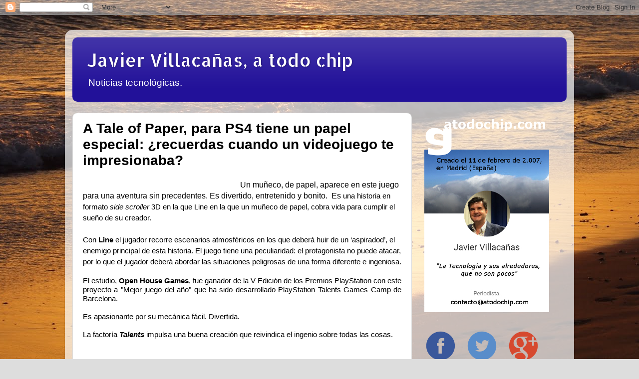

--- FILE ---
content_type: text/html; charset=UTF-8
request_url: https://www.atodochip.com/2020/10/a-tale-of-paper-para-ps4-tiene-un-papel.html
body_size: 26324
content:
<!DOCTYPE html>
<html class='v2' dir='ltr' xmlns='http://www.w3.org/1999/xhtml' xmlns:b='http://www.google.com/2005/gml/b' xmlns:data='http://www.google.com/2005/gml/data' xmlns:expr='http://www.google.com/2005/gml/expr'>
<script>
  (function(i,s,o,g,r,a,m){i['GoogleAnalyticsObject']=r;i[r]=i[r]||function(){
  (i[r].q=i[r].q||[]).push(arguments)},i[r].l=1*new Date();a=s.createElement(o),
  m=s.getElementsByTagName(o)[0];a.async=1;a.src=g;m.parentNode.insertBefore(a,m)
  })(window,document,'script','https://www.google-analytics.com/analytics.js','ga');

  ga('create', 'UA-1335005-3', 'auto');
  ga('send', 'pageview');

</script>
<head>
<link href='https://www.blogger.com/static/v1/widgets/335934321-css_bundle_v2.css' rel='stylesheet' type='text/css'/>
<meta content='e3FHnqbNqnRQqb0UnrQm2xBGx0aUn6YKu0_A4Pa9X4Q' name='google-site-verification'/>
<meta content='6oIqlz68L21oFJbyb9FIhL4nuZ-NEKRAtjx_ROjnE48' name='google-site-verification'/>
<meta content='e3FHnqbNqnRQqb0UnrQm2xBGx0aUn6YKu0_A4Pa9X4Q' name='google-site-verification'/>
<meta content='width=1100' name='viewport'/>
<meta content='text/html; charset=UTF-8' http-equiv='Content-Type'/>
<meta content='blogger' name='generator'/>
<link href='https://www.atodochip.com/favicon.ico' rel='icon' type='image/x-icon'/>
<link href='https://www.atodochip.com/2020/10/a-tale-of-paper-para-ps4-tiene-un-papel.html' rel='canonical'/>
<link rel="alternate" type="application/atom+xml" title="Javier Villacañas, a todo chip - Atom" href="https://www.atodochip.com/feeds/posts/default" />
<link rel="alternate" type="application/rss+xml" title="Javier Villacañas, a todo chip - RSS" href="https://www.atodochip.com/feeds/posts/default?alt=rss" />
<link rel="service.post" type="application/atom+xml" title="Javier Villacañas, a todo chip - Atom" href="https://www.blogger.com/feeds/1652016881183666780/posts/default" />

<link rel="alternate" type="application/atom+xml" title="Javier Villacañas, a todo chip - Atom" href="https://www.atodochip.com/feeds/1909105784353255766/comments/default" />
<!--Can't find substitution for tag [blog.ieCssRetrofitLinks]-->
<link href='https://lh3.googleusercontent.com/nwv3fohfPKR1JQyDAtCdbTv6zK31IcLgbPYBTTbaz_JDfVgsS6BfTBh4Ey4WiHY' rel='image_src'/>
<meta content='https://www.atodochip.com/2020/10/a-tale-of-paper-para-ps4-tiene-un-papel.html' property='og:url'/>
<meta content='A Tale of Paper, para PS4 tiene un papel especial: ¿recuerdas cuando un videojuego te impresionaba?' property='og:title'/>
<meta content='Web sobre noticias Tecnológicas, análisis de Dispositivos, entretenimiento digital y Videojuegos' property='og:description'/>
<meta content='https://lh3.googleusercontent.com/nwv3fohfPKR1JQyDAtCdbTv6zK31IcLgbPYBTTbaz_JDfVgsS6BfTBh4Ey4WiHY=w1200-h630-p-k-no-nu' property='og:image'/>
<title>Javier Villacañas, a todo chip: A Tale of Paper, para PS4 tiene un papel especial: &#191;recuerdas cuando un videojuego te impresionaba?</title>
<style type='text/css'>@font-face{font-family:'Allerta Stencil';font-style:normal;font-weight:400;font-display:swap;src:url(//fonts.gstatic.com/s/allertastencil/v24/HTx0L209KT-LmIE9N7OR6eiycOe1_Db29XP-vA.woff2)format('woff2');unicode-range:U+0000-00FF,U+0131,U+0152-0153,U+02BB-02BC,U+02C6,U+02DA,U+02DC,U+0304,U+0308,U+0329,U+2000-206F,U+20AC,U+2122,U+2191,U+2193,U+2212,U+2215,U+FEFF,U+FFFD;}@font-face{font-family:'Paytone One';font-style:normal;font-weight:400;font-display:swap;src:url(//fonts.gstatic.com/s/paytoneone/v25/0nksC9P7MfYHj2oFtYm2ChTigPvfiwq-FQc.woff2)format('woff2');unicode-range:U+0102-0103,U+0110-0111,U+0128-0129,U+0168-0169,U+01A0-01A1,U+01AF-01B0,U+0300-0301,U+0303-0304,U+0308-0309,U+0323,U+0329,U+1EA0-1EF9,U+20AB;}@font-face{font-family:'Paytone One';font-style:normal;font-weight:400;font-display:swap;src:url(//fonts.gstatic.com/s/paytoneone/v25/0nksC9P7MfYHj2oFtYm2ChTjgPvfiwq-FQc.woff2)format('woff2');unicode-range:U+0100-02BA,U+02BD-02C5,U+02C7-02CC,U+02CE-02D7,U+02DD-02FF,U+0304,U+0308,U+0329,U+1D00-1DBF,U+1E00-1E9F,U+1EF2-1EFF,U+2020,U+20A0-20AB,U+20AD-20C0,U+2113,U+2C60-2C7F,U+A720-A7FF;}@font-face{font-family:'Paytone One';font-style:normal;font-weight:400;font-display:swap;src:url(//fonts.gstatic.com/s/paytoneone/v25/0nksC9P7MfYHj2oFtYm2ChTtgPvfiwq-.woff2)format('woff2');unicode-range:U+0000-00FF,U+0131,U+0152-0153,U+02BB-02BC,U+02C6,U+02DA,U+02DC,U+0304,U+0308,U+0329,U+2000-206F,U+20AC,U+2122,U+2191,U+2193,U+2212,U+2215,U+FEFF,U+FFFD;}</style>
<style id='page-skin-1' type='text/css'><!--
/*-----------------------------------------------
Blogger Template Style
Name:     Picture Window
Designer: Blogger
URL:      www.blogger.com
----------------------------------------------- */
/* Content
----------------------------------------------- */
body {
font: normal normal 16px 'Trebuchet MS', Trebuchet, sans-serif;
color: #000000;
background: #dddddd url(//2.bp.blogspot.com/-FJzzFibH7jk/Wr0d9FminbI/AAAAAAAA7y8/GHvmin8_6W8sorsCbiIVOCLAhv1IfN5WACK4BGAYYCw/s0/F7B6D849-539D-47EA-A7CA-D8794BD51FDA.jpeg) repeat fixed bottom center;
}
html body .region-inner {
min-width: 0;
max-width: 100%;
width: auto;
}
.content-outer {
font-size: 90%;
}
a:link {
text-decoration:none;
color: #992211;
}
a:visited {
text-decoration:none;
color: #771000;
}
a:hover {
text-decoration:underline;
color: #221199;
}
.content-outer {
background: transparent url(//www.blogblog.com/1kt/transparent/white80.png) repeat scroll top left;
-moz-border-radius: 15px;
-webkit-border-radius: 15px;
-goog-ms-border-radius: 15px;
border-radius: 15px;
-moz-box-shadow: 0 0 3px rgba(0, 0, 0, .15);
-webkit-box-shadow: 0 0 3px rgba(0, 0, 0, .15);
-goog-ms-box-shadow: 0 0 3px rgba(0, 0, 0, .15);
box-shadow: 0 0 3px rgba(0, 0, 0, .15);
margin: 30px auto;
}
.content-inner {
padding: 15px;
}
/* Header
----------------------------------------------- */
.header-outer {
background: #221199 url(//www.blogblog.com/1kt/transparent/header_gradient_shade.png) repeat-x scroll top left;
_background-image: none;
color: #ffffff;
-moz-border-radius: 10px;
-webkit-border-radius: 10px;
-goog-ms-border-radius: 10px;
border-radius: 10px;
}
.Header img, .Header #header-inner {
-moz-border-radius: 10px;
-webkit-border-radius: 10px;
-goog-ms-border-radius: 10px;
border-radius: 10px;
}
.header-inner .Header .titlewrapper,
.header-inner .Header .descriptionwrapper {
padding-left: 30px;
padding-right: 30px;
}
.Header h1 {
font: normal normal 36px Allerta Stencil;
text-shadow: 1px 1px 3px rgba(0, 0, 0, 0.3);
}
.Header h1 a {
color: #ffffff;
}
.Header .description {
font-size: 130%;
}
/* Tabs
----------------------------------------------- */
.tabs-inner {
margin: .5em 0 0;
padding: 0;
}
.tabs-inner .section {
margin: 0;
}
.tabs-inner .widget ul {
padding: 0;
background: #f5f5f5 url(//www.blogblog.com/1kt/transparent/tabs_gradient_shade.png) repeat scroll bottom;
-moz-border-radius: 10px;
-webkit-border-radius: 10px;
-goog-ms-border-radius: 10px;
border-radius: 10px;
}
.tabs-inner .widget li {
border: none;
}
.tabs-inner .widget li a {
display: inline-block;
padding: .5em 1em;
margin-right: 0;
color: #992211;
font: normal normal 15px Arial, Tahoma, Helvetica, FreeSans, sans-serif;
-moz-border-radius: 0 0 0 0;
-webkit-border-top-left-radius: 0;
-webkit-border-top-right-radius: 0;
-goog-ms-border-radius: 0 0 0 0;
border-radius: 0 0 0 0;
background: transparent none no-repeat scroll top left;
border-right: 1px solid #cccccc;
}
.tabs-inner .widget li:first-child a {
padding-left: 1.25em;
-moz-border-radius-topleft: 10px;
-moz-border-radius-bottomleft: 10px;
-webkit-border-top-left-radius: 10px;
-webkit-border-bottom-left-radius: 10px;
-goog-ms-border-top-left-radius: 10px;
-goog-ms-border-bottom-left-radius: 10px;
border-top-left-radius: 10px;
border-bottom-left-radius: 10px;
}
.tabs-inner .widget li.selected a,
.tabs-inner .widget li a:hover {
position: relative;
z-index: 1;
background: #ffffff url(//www.blogblog.com/1kt/transparent/tabs_gradient_shade.png) repeat scroll bottom;
color: #000000;
-moz-box-shadow: 0 0 0 rgba(0, 0, 0, .15);
-webkit-box-shadow: 0 0 0 rgba(0, 0, 0, .15);
-goog-ms-box-shadow: 0 0 0 rgba(0, 0, 0, .15);
box-shadow: 0 0 0 rgba(0, 0, 0, .15);
}
/* Headings
----------------------------------------------- */
h2 {
font: normal normal 100% Paytone One;
text-transform: uppercase;
color: #221199;
margin: .5em 0;
}
/* Main
----------------------------------------------- */
.main-outer {
background: transparent none repeat scroll top center;
-moz-border-radius: 0 0 0 0;
-webkit-border-top-left-radius: 0;
-webkit-border-top-right-radius: 0;
-webkit-border-bottom-left-radius: 0;
-webkit-border-bottom-right-radius: 0;
-goog-ms-border-radius: 0 0 0 0;
border-radius: 0 0 0 0;
-moz-box-shadow: 0 0 0 rgba(0, 0, 0, .15);
-webkit-box-shadow: 0 0 0 rgba(0, 0, 0, .15);
-goog-ms-box-shadow: 0 0 0 rgba(0, 0, 0, .15);
box-shadow: 0 0 0 rgba(0, 0, 0, .15);
}
.main-inner {
padding: 15px 5px 20px;
}
.main-inner .column-center-inner {
padding: 0 0;
}
.main-inner .column-left-inner {
padding-left: 0;
}
.main-inner .column-right-inner {
padding-right: 0;
}
/* Posts
----------------------------------------------- */
h3.post-title {
margin: 0;
font: normal bold 28px Arial, Tahoma, Helvetica, FreeSans, sans-serif;
}
.comments h4 {
margin: 1em 0 0;
font: normal bold 28px Arial, Tahoma, Helvetica, FreeSans, sans-serif;
}
.date-header span {
color: #333333;
}
.post-outer {
background-color: #ffffff;
border: solid 1px #dddddd;
-moz-border-radius: 10px;
-webkit-border-radius: 10px;
border-radius: 10px;
-goog-ms-border-radius: 10px;
padding: 15px 20px;
margin: 0 -20px 20px;
}
.post-body {
line-height: 1.4;
font-size: 110%;
position: relative;
}
.post-header {
margin: 0 0 1.5em;
color: #999999;
line-height: 1.6;
}
.post-footer {
margin: .5em 0 0;
color: #999999;
line-height: 1.6;
}
#blog-pager {
font-size: 140%
}
#comments .comment-author {
padding-top: 1.5em;
border-top: dashed 1px #ccc;
border-top: dashed 1px rgba(128, 128, 128, .5);
background-position: 0 1.5em;
}
#comments .comment-author:first-child {
padding-top: 0;
border-top: none;
}
.avatar-image-container {
margin: .2em 0 0;
}
/* Comments
----------------------------------------------- */
.comments .comments-content .icon.blog-author {
background-repeat: no-repeat;
background-image: url([data-uri]);
}
.comments .comments-content .loadmore a {
border-top: 1px solid #221199;
border-bottom: 1px solid #221199;
}
.comments .continue {
border-top: 2px solid #221199;
}
/* Widgets
----------------------------------------------- */
.widget ul, .widget #ArchiveList ul.flat {
padding: 0;
list-style: none;
}
.widget ul li, .widget #ArchiveList ul.flat li {
border-top: dashed 1px #ccc;
border-top: dashed 1px rgba(128, 128, 128, .5);
}
.widget ul li:first-child, .widget #ArchiveList ul.flat li:first-child {
border-top: none;
}
.widget .post-body ul {
list-style: disc;
}
.widget .post-body ul li {
border: none;
}
/* Footer
----------------------------------------------- */
.footer-outer {
color:#eeeeee;
background: transparent url(//www.blogblog.com/1kt/transparent/black50.png) repeat scroll top left;
-moz-border-radius: 10px 10px 10px 10px;
-webkit-border-top-left-radius: 10px;
-webkit-border-top-right-radius: 10px;
-webkit-border-bottom-left-radius: 10px;
-webkit-border-bottom-right-radius: 10px;
-goog-ms-border-radius: 10px 10px 10px 10px;
border-radius: 10px 10px 10px 10px;
-moz-box-shadow: 0 0 0 rgba(0, 0, 0, .15);
-webkit-box-shadow: 0 0 0 rgba(0, 0, 0, .15);
-goog-ms-box-shadow: 0 0 0 rgba(0, 0, 0, .15);
box-shadow: 0 0 0 rgba(0, 0, 0, .15);
}
.footer-inner {
padding: 10px 5px 20px;
}
.footer-outer a {
color: #ffffdd;
}
.footer-outer a:visited {
color: #cccc99;
}
.footer-outer a:hover {
color: #ffffff;
}
.footer-outer .widget h2 {
color: #bbbbbb;
}
/* Mobile
----------------------------------------------- */
html body.mobile {
height: auto;
}
html body.mobile {
min-height: 480px;
background-size: 100% auto;
}
.mobile .body-fauxcolumn-outer {
background: transparent none repeat scroll top left;
}
html .mobile .mobile-date-outer, html .mobile .blog-pager {
border-bottom: none;
background: transparent none repeat scroll top center;
margin-bottom: 10px;
}
.mobile .date-outer {
background: transparent none repeat scroll top center;
}
.mobile .header-outer, .mobile .main-outer,
.mobile .post-outer, .mobile .footer-outer {
-moz-border-radius: 0;
-webkit-border-radius: 0;
-goog-ms-border-radius: 0;
border-radius: 0;
}
.mobile .content-outer,
.mobile .main-outer,
.mobile .post-outer {
background: inherit;
border: none;
}
.mobile .content-outer {
font-size: 100%;
}
.mobile-link-button {
background-color: #992211;
}
.mobile-link-button a:link, .mobile-link-button a:visited {
color: #ffffff;
}
.mobile-index-contents {
color: #000000;
}
.mobile .tabs-inner .PageList .widget-content {
background: #ffffff url(//www.blogblog.com/1kt/transparent/tabs_gradient_shade.png) repeat scroll bottom;
color: #000000;
}
.mobile .tabs-inner .PageList .widget-content .pagelist-arrow {
border-left: 1px solid #cccccc;
}

--></style>
<style id='template-skin-1' type='text/css'><!--
body {
min-width: 1020px;
}
.content-outer, .content-fauxcolumn-outer, .region-inner {
min-width: 1020px;
max-width: 1020px;
_width: 1020px;
}
.main-inner .columns {
padding-left: 0px;
padding-right: 310px;
}
.main-inner .fauxcolumn-center-outer {
left: 0px;
right: 310px;
/* IE6 does not respect left and right together */
_width: expression(this.parentNode.offsetWidth -
parseInt("0px") -
parseInt("310px") + 'px');
}
.main-inner .fauxcolumn-left-outer {
width: 0px;
}
.main-inner .fauxcolumn-right-outer {
width: 310px;
}
.main-inner .column-left-outer {
width: 0px;
right: 100%;
margin-left: -0px;
}
.main-inner .column-right-outer {
width: 310px;
margin-right: -310px;
}
#layout {
min-width: 0;
}
#layout .content-outer {
min-width: 0;
width: 800px;
}
#layout .region-inner {
min-width: 0;
width: auto;
}
--></style>
<script type='text/javascript'>
        (function(i,s,o,g,r,a,m){i['GoogleAnalyticsObject']=r;i[r]=i[r]||function(){
        (i[r].q=i[r].q||[]).push(arguments)},i[r].l=1*new Date();a=s.createElement(o),
        m=s.getElementsByTagName(o)[0];a.async=1;a.src=g;m.parentNode.insertBefore(a,m)
        })(window,document,'script','https://www.google-analytics.com/analytics.js','ga');
        ga('create', 'UA-72176715-1', 'auto', 'blogger');
        ga('blogger.send', 'pageview');
      </script>
<link href='https://www.blogger.com/dyn-css/authorization.css?targetBlogID=1652016881183666780&amp;zx=93baedd5-bc60-4bc0-8b47-a99082d497e1' media='none' onload='if(media!=&#39;all&#39;)media=&#39;all&#39;' rel='stylesheet'/><noscript><link href='https://www.blogger.com/dyn-css/authorization.css?targetBlogID=1652016881183666780&amp;zx=93baedd5-bc60-4bc0-8b47-a99082d497e1' rel='stylesheet'/></noscript>
<meta name='google-adsense-platform-account' content='ca-host-pub-1556223355139109'/>
<meta name='google-adsense-platform-domain' content='blogspot.com'/>

</head><meta content='e3FHnqbNqnRQqb0UnrQm2xBGx0aUn6YKu0_A4Pa9X4Q' name='google-site-verification'/>
<body class='loading variant-shade'>
<div class='navbar section' id='navbar' name='Barra de navegación'><div class='widget Navbar' data-version='1' id='Navbar1'><script type="text/javascript">
    function setAttributeOnload(object, attribute, val) {
      if(window.addEventListener) {
        window.addEventListener('load',
          function(){ object[attribute] = val; }, false);
      } else {
        window.attachEvent('onload', function(){ object[attribute] = val; });
      }
    }
  </script>
<div id="navbar-iframe-container"></div>
<script type="text/javascript" src="https://apis.google.com/js/platform.js"></script>
<script type="text/javascript">
      gapi.load("gapi.iframes:gapi.iframes.style.bubble", function() {
        if (gapi.iframes && gapi.iframes.getContext) {
          gapi.iframes.getContext().openChild({
              url: 'https://www.blogger.com/navbar/1652016881183666780?po\x3d1909105784353255766\x26origin\x3dhttps://www.atodochip.com',
              where: document.getElementById("navbar-iframe-container"),
              id: "navbar-iframe"
          });
        }
      });
    </script><script type="text/javascript">
(function() {
var script = document.createElement('script');
script.type = 'text/javascript';
script.src = '//pagead2.googlesyndication.com/pagead/js/google_top_exp.js';
var head = document.getElementsByTagName('head')[0];
if (head) {
head.appendChild(script);
}})();
</script>
</div></div>
<div class='body-fauxcolumns'>
<div class='fauxcolumn-outer body-fauxcolumn-outer'>
<div class='cap-top'>
<div class='cap-left'></div>
<div class='cap-right'></div>
</div>
<div class='fauxborder-left'>
<div class='fauxborder-right'></div>
<div class='fauxcolumn-inner'>
</div>
</div>
<div class='cap-bottom'>
<div class='cap-left'></div>
<div class='cap-right'></div>
</div>
</div>
</div>
<div class='content'>
<div class='content-fauxcolumns'>
<div class='fauxcolumn-outer content-fauxcolumn-outer'>
<div class='cap-top'>
<div class='cap-left'></div>
<div class='cap-right'></div>
</div>
<div class='fauxborder-left'>
<div class='fauxborder-right'></div>
<div class='fauxcolumn-inner'>
</div>
</div>
<div class='cap-bottom'>
<div class='cap-left'></div>
<div class='cap-right'></div>
</div>
</div>
</div>
<div class='content-outer'>
<div class='content-cap-top cap-top'>
<div class='cap-left'></div>
<div class='cap-right'></div>
</div>
<div class='fauxborder-left content-fauxborder-left'>
<div class='fauxborder-right content-fauxborder-right'></div>
<div class='content-inner'>
<header>
<div class='header-outer'>
<div class='header-cap-top cap-top'>
<div class='cap-left'></div>
<div class='cap-right'></div>
</div>
<div class='fauxborder-left header-fauxborder-left'>
<div class='fauxborder-right header-fauxborder-right'></div>
<div class='region-inner header-inner'>
<div class='header section' id='header' name='Cabecera'><div class='widget Header' data-version='1' id='Header1'>
<div id='header-inner'>
<div class='titlewrapper'>
<h1 class='title'>
<a href='https://www.atodochip.com/'>
Javier Villacañas, a todo chip
</a>
</h1>
</div>
<div class='descriptionwrapper'>
<p class='description'><span>Noticias tecnológicas.</span></p>
</div>
</div>
</div></div>
</div>
</div>
<div class='header-cap-bottom cap-bottom'>
<div class='cap-left'></div>
<div class='cap-right'></div>
</div>
</div>
</header>
<div class='tabs-outer'>
<div class='tabs-cap-top cap-top'>
<div class='cap-left'></div>
<div class='cap-right'></div>
</div>
<div class='fauxborder-left tabs-fauxborder-left'>
<div class='fauxborder-right tabs-fauxborder-right'></div>
<div class='region-inner tabs-inner'>
<div class='tabs no-items section' id='crosscol' name='Multicolumnas'></div>
<div class='tabs no-items section' id='crosscol-overflow' name='Cross-Column 2'></div>
</div>
</div>
<div class='tabs-cap-bottom cap-bottom'>
<div class='cap-left'></div>
<div class='cap-right'></div>
</div>
</div>
<div class='main-outer'>
<div class='main-cap-top cap-top'>
<div class='cap-left'></div>
<div class='cap-right'></div>
</div>
<div class='fauxborder-left main-fauxborder-left'>
<div class='fauxborder-right main-fauxborder-right'></div>
<div class='region-inner main-inner'>
<div class='columns fauxcolumns'>
<div class='fauxcolumn-outer fauxcolumn-center-outer'>
<div class='cap-top'>
<div class='cap-left'></div>
<div class='cap-right'></div>
</div>
<div class='fauxborder-left'>
<div class='fauxborder-right'></div>
<div class='fauxcolumn-inner'>
</div>
</div>
<div class='cap-bottom'>
<div class='cap-left'></div>
<div class='cap-right'></div>
</div>
</div>
<div class='fauxcolumn-outer fauxcolumn-left-outer'>
<div class='cap-top'>
<div class='cap-left'></div>
<div class='cap-right'></div>
</div>
<div class='fauxborder-left'>
<div class='fauxborder-right'></div>
<div class='fauxcolumn-inner'>
</div>
</div>
<div class='cap-bottom'>
<div class='cap-left'></div>
<div class='cap-right'></div>
</div>
</div>
<div class='fauxcolumn-outer fauxcolumn-right-outer'>
<div class='cap-top'>
<div class='cap-left'></div>
<div class='cap-right'></div>
</div>
<div class='fauxborder-left'>
<div class='fauxborder-right'></div>
<div class='fauxcolumn-inner'>
</div>
</div>
<div class='cap-bottom'>
<div class='cap-left'></div>
<div class='cap-right'></div>
</div>
</div>
<!-- corrects IE6 width calculation -->
<div class='columns-inner'>
<div class='column-center-outer'>
<div class='column-center-inner'>
<div class='main section' id='main' name='Principal'><div class='widget Blog' data-version='1' id='Blog1'>
<div class='blog-posts hfeed'>

          <div class="date-outer">
        

          <div class="date-posts">
        
<div class='post-outer'>
<div class='post hentry' itemprop='blogPost' itemscope='itemscope' itemtype='http://schema.org/BlogPosting'>
<meta content='https://lh3.googleusercontent.com/nwv3fohfPKR1JQyDAtCdbTv6zK31IcLgbPYBTTbaz_JDfVgsS6BfTBh4Ey4WiHY' itemprop='image_url'/>
<meta content='1652016881183666780' itemprop='blogId'/>
<meta content='1909105784353255766' itemprop='postId'/>
<a name='1909105784353255766'></a>
<h3 class='post-title entry-title' itemprop='name'>
A Tale of Paper, para PS4 tiene un papel especial: &#191;recuerdas cuando un videojuego te impresionaba?
</h3>
<div class='post-header'>
<div class='post-header-line-1'></div>
</div>
<div class='post-body entry-content' id='post-body-1909105784353255766' itemprop='description articleBody'>
<img alt="" id="id_e62f_e651_bcde_55a9" src="https://lh3.googleusercontent.com/nwv3fohfPKR1JQyDAtCdbTv6zK31IcLgbPYBTTbaz_JDfVgsS6BfTBh4Ey4WiHY" style="width: 307px; height: auto; margin: 4px; float: left; display: block;" title="" tooltip="">Un muñeco, de papel, aparece en este juego para una aventura sin precedentes. Es divertido, entretenido y bonito. &nbsp;Es&nbsp;<span style="font-family: Arial, sans-serif; font-size: 11pt; text-align: justify; -webkit-text-size-adjust: auto;">una historia en formato&nbsp;</span><em style="font-family: Arial, sans-serif; font-size: 11pt; text-align: justify; -webkit-text-size-adjust: auto;">side scroller</em><span style="font-family: Arial, sans-serif; font-size: 11pt; text-align: justify; -webkit-text-size-adjust: auto;">&nbsp;3D en la que Line en la que un muñeco de papel, cobra vida para cumplir el sueño de su creador.&nbsp;</span><div><span style="font-family: Arial, sans-serif; font-size: 11pt; text-align: justify; -webkit-text-size-adjust: auto;"><br></span></div><div><span style="font-family: Arial, sans-serif; font-size: 11pt; text-align: justify; -webkit-text-size-adjust: auto;">Con <b>Line</b> el jugador recorre escenarios atmosféricos en los que deberá huir de un &#8216;aspiradod&#8217;, el enemigo principal de esta historia. El juego tiene una peculiaridad: el protagonista no puede atacar, por lo que el jugador deberá abordar las situaciones peligrosas de una forma diferente e ingeniosa.</span><p style="font-size: 12pt; -webkit-text-size-adjust: auto; margin: 0cm -0.05pt 0.0001pt 0cm; text-align: justify; line-height: 18.72px; font-family: &quot;Times New Roman&quot;, serif;"><br></p><p style="font-size: 12pt; -webkit-text-size-adjust: auto; margin: 0cm -0.05pt 0.0001pt 0cm; text-align: justify; line-height: 18.72px; font-family: &quot;Times New Roman&quot;, serif;"><span style="font-size: 11pt; line-height: 17.16px; font-family: Arial, sans-serif;">El estudio, <b>Open House Games</b>, fue ganador de la V Edición de los Premios PlayStation con este proyecto a "Mejor juego del año" que ha sido desarrollado</span><span style="font-size: 11pt; line-height: 17.16px; font-family: Arial, sans-serif;">&nbsp;PlayStation Talents Games Camp de Barcelona.</span></p><p style="font-size: 12pt; -webkit-text-size-adjust: auto; margin: 0cm -0.05pt 0.0001pt 0cm; text-align: justify; line-height: 18.72px; font-family: &quot;Times New Roman&quot;, serif;"><span style="font-size: 11pt; line-height: 17.16px; font-family: Arial, sans-serif;"><br></span></p><p style="font-size: 12pt; -webkit-text-size-adjust: auto; margin: 0cm -0.05pt 0.0001pt 0cm; text-align: justify; line-height: 18.72px; font-family: &quot;Times New Roman&quot;, serif;"><span style="font-size: 11pt; line-height: 17.16px; font-family: Arial, sans-serif;">Es apasionante por su mecánica fácil. Divertida.&nbsp;</span></p><p style="font-size: 12pt; -webkit-text-size-adjust: auto; margin: 0cm -0.05pt 0.0001pt 0cm; text-align: justify; line-height: 18.72px; font-family: &quot;Times New Roman&quot;, serif;"><br></p><p style="-webkit-text-size-adjust: auto; margin: 0cm -0.05pt 0.0001pt 0cm; text-align: justify; line-height: 18.72px;"><font face="Arial, sans-serif"><span style="font-size: 14.666666984558105px;">La factoría <b><i>Talents</i></b> impulsa una buena creación que reivindica el ingenio sobre todas las cosas.&nbsp;</span></font></p><p style="font-size: 12pt; -webkit-text-size-adjust: auto; margin: 0cm -0.05pt 0.0001pt 0cm; text-align: justify; line-height: 18.72px; font-family: &quot;Times New Roman&quot;, serif;"><span style="font-size: 11pt; line-height: 17.16px; font-family: Arial, sans-serif;"><br></span></p><p style="font-size: 12pt; -webkit-text-size-adjust: auto; margin: 0cm -0.05pt 0.0001pt 0cm; text-align: justify; line-height: 18.72px; font-family: &quot;Times New Roman&quot;, serif;"><span style="font-size: 11pt; line-height: 17.16px; font-family: Arial, sans-serif;"><br></span></p></div>
<div style='clear: both;'></div>
</div>
<div class='post-footer'>
<div class='post-footer-line post-footer-line-1'><span class='post-labels'>
</span>
<span class='post-icons'>
<span class='item-action'>
<a href='https://www.blogger.com/email-post/1652016881183666780/1909105784353255766' title='Enviar entrada por correo electrónico'>
<img alt='' class='icon-action' height='13' src='//img1.blogblog.com/img/icon18_email.gif' width='18'/>
</a>
</span>
<span class='item-control blog-admin pid-628806344'>
<a href='https://www.blogger.com/post-edit.g?blogID=1652016881183666780&postID=1909105784353255766&from=pencil' title='Editar entrada'>
<img alt='' class='icon-action' height='18' src='https://resources.blogblog.com/img/icon18_edit_allbkg.gif' width='18'/>
</a>
</span>
</span>
<span class='post-timestamp'>
en
<meta content='https://www.atodochip.com/2020/10/a-tale-of-paper-para-ps4-tiene-un-papel.html' itemprop='url'/>
<a class='timestamp-link' href='https://www.atodochip.com/2020/10/a-tale-of-paper-para-ps4-tiene-un-papel.html' rel='bookmark' title='permanent link'><abbr class='published' itemprop='datePublished' title='2020-10-24T14:18:00+02:00'>24.10.20</abbr></a>
</span>
</div>
<div class='post-footer-line post-footer-line-2'></div>
<div class='post-footer-line post-footer-line-3'><div class='post-share-buttons goog-inline-block'>
<a class='goog-inline-block share-button sb-email' href='https://www.blogger.com/share-post.g?blogID=1652016881183666780&postID=1909105784353255766&target=email' target='_blank' title='Enviar por correo electrónico'><span class='share-button-link-text'>Enviar por correo electrónico</span></a><a class='goog-inline-block share-button sb-blog' href='https://www.blogger.com/share-post.g?blogID=1652016881183666780&postID=1909105784353255766&target=blog' onclick='window.open(this.href, "_blank", "height=270,width=475"); return false;' target='_blank' title='Escribe un blog'><span class='share-button-link-text'>Escribe un blog</span></a><a class='goog-inline-block share-button sb-twitter' href='https://www.blogger.com/share-post.g?blogID=1652016881183666780&postID=1909105784353255766&target=twitter' target='_blank' title='Compartir en X'><span class='share-button-link-text'>Compartir en X</span></a><a class='goog-inline-block share-button sb-facebook' href='https://www.blogger.com/share-post.g?blogID=1652016881183666780&postID=1909105784353255766&target=facebook' onclick='window.open(this.href, "_blank", "height=430,width=640"); return false;' target='_blank' title='Compartir con Facebook'><span class='share-button-link-text'>Compartir con Facebook</span></a><a class='goog-inline-block share-button sb-pinterest' href='https://www.blogger.com/share-post.g?blogID=1652016881183666780&postID=1909105784353255766&target=pinterest' target='_blank' title='Compartir en Pinterest'><span class='share-button-link-text'>Compartir en Pinterest</span></a>
</div>
</div>
</div>
</div>
<div class='comments' id='comments'>
<a name='comments'></a>
</div>
</div>

        </div></div>
      
</div>
<div class='blog-pager' id='blog-pager'>
<span id='blog-pager-newer-link'>
<a class='blog-pager-newer-link' href='https://www.atodochip.com/2020/10/este-es-el-primer-spot-de-ps5.html' id='Blog1_blog-pager-newer-link' title='Entrada más reciente'>Entrada más reciente</a>
</span>
<span id='blog-pager-older-link'>
<a class='blog-pager-older-link' href='https://www.atodochip.com/2020/10/ps5-vendra-con-netflix-apple-tv-disney.html' id='Blog1_blog-pager-older-link' title='Entrada antigua'>Entrada antigua</a>
</span>
<a class='home-link' href='https://www.atodochip.com/'>Inicio</a>
</div>
<div class='clear'></div>
<div class='post-feeds'>
</div>
</div><div class='widget Image' data-version='1' id='Image3'>
<div class='widget-content'>
<img alt='' height='49' id='Image3_img' src='//photos1.blogger.com/x/blogger2/4700/201662216941365/240/z/483060/gse_multipart65458.gif' width='198'/>
<br/>
</div>
<div class='clear'></div>
</div></div>
</div>
</div>
<div class='column-left-outer'>
<div class='column-left-inner'>
<aside>
</aside>
</div>
</div>
<div class='column-right-outer'>
<div class='column-right-inner'>
<aside>
<div class='sidebar section' id='sidebar-right-1'><div class='widget Image' data-version='1' id='Image5'>
<div class='widget-content'>
<a href='http://www.atodochip.com'>
<img alt='' height='400' id='Image5_img' src='https://blogger.googleusercontent.com/img/b/R29vZ2xl/AVvXsEgmJ3pZjkVZW6tyUryDIfk02JVYrr4lF0-4j2jetMXkRvQkN3F1spJ7dIMWfN49CxOFeBz4WA3jJ_FxTF3zZhzXc3U_rhYnPQQh_nlg4XUYdQT9owk5Us9CHON4jb4mC56YobLyyV0r474/s1600-r/logoypres2.png' width='250'/>
</a>
<br/>
</div>
<div class='clear'></div>
</div><div class='widget HTML' data-version='1' id='HTML1'>
<div class='widget-content'>
<div id='footericons'>

<a href='https://www.facebook.com/atodochip' target='_blank'><img src="//2.bp.blogspot.com/-

BRd7COEx2NY/U17dmr_a0UI/AAAAAAAAERc/uMJTIdB_Xcg/s1600/facebook.pn" style="margin-right:15px;"></a>

<a href='https://twitter.com/atodochip ' target='_blank'><img src="//2.bp.blogspot.com/-

fTXxPElM0DQ/U17dnd5K0oI/AAAAAAAAERs/LAWWixV7WVE/s1600/twitter.png" style="margin-right:15px;"></a>

<a href='https://plus.google.com/u/0/+JavierVillacañasatodochip ' target='_blank'><img src="//4.bp.blogspot.com/-

Ab9k7fppiwM/U17dmgyfQ8I/AAAAAAAAESA/UWGf6dP3Dig/s1600/google+.png" style="margin-right:15px;"></a>

<a href='https://www.youtube.com/user/atodochip ' target='_blank'><img src="//4.bp.blogspot.com/-

RpB2RXLxofA/U17dn86AgCI/AAAAAAAAER4/rPKl3p1rofw/s1600/youtube.png" style="margin-right:15px;"></a>

<a href='https://www.linkedin.com/pub/javier-villaca%C3%B1as/7/a/875 ' target='_blank'><img src="//1.bp.blogspot.com/-

S_TWjgjKu6g/U17dmqyoN2I/AAAAAAAAERg/0kQTiSS6zwM/s1600/linkedin.png" style="margin-right:15px;"></a>

<a href='http://feeds.feedburner.com/atodochip/qOOa ' target='_blank'><img src="//1.bp.blogspot.com/-

qAjoV0wKcF0/U17dnSSdquI/AAAAAAAAERw/UYV0-lrGtCc/s1600/rss.png" style="margin-right:15px;"></a></div>

<script src="//ajax.googleapis.com/ajax/libs/jquery/1.8.2/jquery.min.js">

<script>

$(document).ready(function() {

    $(&#39;#footericons a&#39;).hover(function() {

        $(&#39;#footericons a img&#39;).not($(&#39;img&#39;, this)).stop().fadeTo(250, &#39;0.1&#39;);
    }, function() {
        $(&#39;#footericons a img&#39;).stop().fadeTo(250, &#39;1.0&#39;);
    }</script>
</div>
<div class='clear'></div>
</div><div class='widget HTML' data-version='1' id='HTML2'>
<div class='widget-content'>
<style>.ig-b- { display: inline-block; }
.ig-b- img { visibility: hidden; }
.ig-b-:hover { background-position: 0 -60px; } .ig-b-:active { background-position: 0 -120px; }
.ig-b-v-24 { width: 137px; height: 24px; background: url(//badges.instagram.com/static/images/ig-badge-view-sprite-24.png) no-repeat 0 0; }
@media only screen and (-webkit-min-device-pixel-ratio: 2), only screen and (min--moz-device-pixel-ratio: 2), only screen and (-o-min-device-pixel-ratio: 2 / 1), only screen and (min-device-pixel-ratio: 2), only screen and (min-resolution: 192dpi), only screen and (min-resolution: 2dppx) {
.ig-b-v-24 { background-image: url(//badges.instagram.com/static/images/ig-badge-view-sprite-24@2x.png); background-size: 160px 178px; } }</style>
<a href="http://instagram.com/atodochip?ref=badge" class="ig-b- ig-b-v-24"><img src="//badges.instagram.com/static/images/ig-badge-view-24.png" alt="Instagram" /></a>
</div>
<div class='clear'></div>
</div><div class='widget HTML' data-version='1' id='HTML4'>
<div class='widget-content'>
<a href="https://twitter.com/atodochip" class="twitter-follow-button" data-show-count="false" data-lang="es" data-size="large" data-dnt="true">Seguir a @atodochip</a>
<script>!function(d,s,id){var js,fjs=d.getElementsByTagName(s)[0],p=/^http:/.test(d.location)?'http':'https';if(!d.getElementById(id)){js=d.createElement(s);js.id=id;js.src=p+'://platform.twitter.com/widgets.js';fjs.parentNode.insertBefore(js,fjs);}}(document, 'script', 'twitter-wjs');</script>
</div>
<div class='clear'></div>
</div><div class='widget Image' data-version='1' id='Image28'>
<div class='widget-content'>
<a href='http://www.atodochip.com'>
<img alt='' height='75' id='Image28_img' src='https://blogger.googleusercontent.com/img/b/R29vZ2xl/AVvXsEjek6qHdpr4dKtEHxl47c2D-fkxQevEpM03VgtRTZJ97RUtf_Z2VE9bRBk6Xw-aZKnCw6_76K6-d4qCkKLUSR6zcU55464GHHa0Ho8w2IWMNDM12xtdwn7xtqLJm4Ea2S3JODOkDwIzOEM/s265/puntocomazul.png' width='265'/>
</a>
<br/>
</div>
<div class='clear'></div>
</div><div class='widget Subscribe' data-version='1' id='Subscribe2'>
<div style='white-space:nowrap'>
<h2 class='title'>Suscribirse a "atodochip"</h2>
<div class='widget-content'>
<div class='subscribe-wrapper subscribe-type-POST'>
<div class='subscribe expanded subscribe-type-POST' id='SW_READER_LIST_Subscribe2POST' style='display:none;'>
<div class='top'>
<span class='inner' onclick='return(_SW_toggleReaderList(event, "Subscribe2POST"));'>
<img class='subscribe-dropdown-arrow' src='https://resources.blogblog.com/img/widgets/arrow_dropdown.gif'/>
<img align='absmiddle' alt='' border='0' class='feed-icon' src='https://resources.blogblog.com/img/icon_feed12.png'/>
Entradas
</span>
<div class='feed-reader-links'>
<a class='feed-reader-link' href='https://www.netvibes.com/subscribe.php?url=https%3A%2F%2Fwww.atodochip.com%2Ffeeds%2Fposts%2Fdefault' target='_blank'>
<img src='https://resources.blogblog.com/img/widgets/subscribe-netvibes.png'/>
</a>
<a class='feed-reader-link' href='https://add.my.yahoo.com/content?url=https%3A%2F%2Fwww.atodochip.com%2Ffeeds%2Fposts%2Fdefault' target='_blank'>
<img src='https://resources.blogblog.com/img/widgets/subscribe-yahoo.png'/>
</a>
<a class='feed-reader-link' href='https://www.atodochip.com/feeds/posts/default' target='_blank'>
<img align='absmiddle' class='feed-icon' src='https://resources.blogblog.com/img/icon_feed12.png'/>
                  Atom
                </a>
</div>
</div>
<div class='bottom'></div>
</div>
<div class='subscribe' id='SW_READER_LIST_CLOSED_Subscribe2POST' onclick='return(_SW_toggleReaderList(event, "Subscribe2POST"));'>
<div class='top'>
<span class='inner'>
<img class='subscribe-dropdown-arrow' src='https://resources.blogblog.com/img/widgets/arrow_dropdown.gif'/>
<span onclick='return(_SW_toggleReaderList(event, "Subscribe2POST"));'>
<img align='absmiddle' alt='' border='0' class='feed-icon' src='https://resources.blogblog.com/img/icon_feed12.png'/>
Entradas
</span>
</span>
</div>
<div class='bottom'></div>
</div>
</div>
<div class='subscribe-wrapper subscribe-type-PER_POST'>
<div class='subscribe expanded subscribe-type-PER_POST' id='SW_READER_LIST_Subscribe2PER_POST' style='display:none;'>
<div class='top'>
<span class='inner' onclick='return(_SW_toggleReaderList(event, "Subscribe2PER_POST"));'>
<img class='subscribe-dropdown-arrow' src='https://resources.blogblog.com/img/widgets/arrow_dropdown.gif'/>
<img align='absmiddle' alt='' border='0' class='feed-icon' src='https://resources.blogblog.com/img/icon_feed12.png'/>
Comentarios
</span>
<div class='feed-reader-links'>
<a class='feed-reader-link' href='https://www.netvibes.com/subscribe.php?url=https%3A%2F%2Fwww.atodochip.com%2Ffeeds%2F1909105784353255766%2Fcomments%2Fdefault' target='_blank'>
<img src='https://resources.blogblog.com/img/widgets/subscribe-netvibes.png'/>
</a>
<a class='feed-reader-link' href='https://add.my.yahoo.com/content?url=https%3A%2F%2Fwww.atodochip.com%2Ffeeds%2F1909105784353255766%2Fcomments%2Fdefault' target='_blank'>
<img src='https://resources.blogblog.com/img/widgets/subscribe-yahoo.png'/>
</a>
<a class='feed-reader-link' href='https://www.atodochip.com/feeds/1909105784353255766/comments/default' target='_blank'>
<img align='absmiddle' class='feed-icon' src='https://resources.blogblog.com/img/icon_feed12.png'/>
                  Atom
                </a>
</div>
</div>
<div class='bottom'></div>
</div>
<div class='subscribe' id='SW_READER_LIST_CLOSED_Subscribe2PER_POST' onclick='return(_SW_toggleReaderList(event, "Subscribe2PER_POST"));'>
<div class='top'>
<span class='inner'>
<img class='subscribe-dropdown-arrow' src='https://resources.blogblog.com/img/widgets/arrow_dropdown.gif'/>
<span onclick='return(_SW_toggleReaderList(event, "Subscribe2PER_POST"));'>
<img align='absmiddle' alt='' border='0' class='feed-icon' src='https://resources.blogblog.com/img/icon_feed12.png'/>
Comentarios
</span>
</span>
</div>
<div class='bottom'></div>
</div>
</div>
<div style='clear:both'></div>
</div>
</div>
<div class='clear'></div>
</div><div class='widget HTML' data-version='1' id='HTML3'>
<div class='widget-content'>
<script src="//www.gmodules.com/ig/ifr?url=http://www.google.com/ig/modules/translatemypage.xml&amp;up_source_language=es&amp;w=160&amp;h=60&amp;title&amp;border&amp;output=js"></script>
</div>
<div class='clear'></div>
</div><div class='widget Image' data-version='1' id='Image16'>
<div class='widget-content'>
<img alt='' height='143' id='Image16_img' src='https://blogger.googleusercontent.com/img/b/R29vZ2xl/AVvXsEittc0AOvpKlol2BfFbOrEYiAoWFtwHp_7-l5O5FljQ3NSZ3tFQlGnJpJE01rSa2yXtocMhvyfxVDv7SWB70SzQYx8KW0f6dqNtDjQz-OtuVIpGRxvovOnk51ty60T031db7A3wYrCMq8Q/s265/image.jpeg' width='265'/>
<br/>
</div>
<div class='clear'></div>
</div><div class='widget HTML' data-version='1' id='HTML10'>
<div class='widget-content'>
<img border="0" height="71" src="https://blogger.googleusercontent.com/img/b/R29vZ2xl/AVvXsEjnCp8rA3MuxiwqPm3_YZORWvp5N5fgvM4POwhyAPZ8k-jCNS7Z2FnF7JzMpXm3Vo0UQnDA_StdpKGrFswFAKHNoopkjnhPZ7OVImlkWnNa93TZLfpjPEITpKxV5GegHyrrOzsXtKlyd6A/s320/puntocom.png" width="250" />
</div>
<div class='clear'></div>
</div><div class='widget Text' data-version='1' id='Text1'>
<h2 class='title'>Un saludo</h2>
<div class='widget-content'>
<span =""  style="color:red;">Intento reflejar AQUÍ la actualidad de la tecnología. Y también lo que puede sernos útil a todos: secretos a voces o utilidades para FACILITAR el uso de lo tecnológico. Y estaré muy pendiente de todo lo relacionado con el ocio digital. Y del que he denominado OCTAVO ARTE (<i>El Videojuego</i>).<br /><br />Todo ello usando el <b>Periodismo</b>, mi profesión.</span><br />
</div>
<script>
  (function(i,s,o,g,r,a,m){i['GoogleAnalyticsObject']=r;i[r]=i[r]||function(){
  (i[r].q=i[r].q||[]).push(arguments)},i[r].l=1*new Date();a=s.createElement(o),
  m=s.getElementsByTagName(o)[0];a.async=1;a.src=g;m.parentNode.insertBefore(a,m)
  })(window,document,'script','//www.google-analytics.com/analytics.js','ga');

  ga('create', 'UA-72176715-1', 'auto');
  ga('send', 'pageview');

</script>
<div class='clear'></div>
</div><div class='widget Label' data-version='1' id='Label1'>
<h2>Etiquetas - colección - guía de contenidos</h2>
<div class='widget-content cloud-label-widget-content'>
<span class='label-size label-size-1'>
<a dir='ltr' href='https://www.atodochip.com/search/label/11818'>11818</a>
</span>
<span class='label-size label-size-1'>
<a dir='ltr' href='https://www.atodochip.com/search/label/2017'>2017</a>
</span>
<span class='label-size label-size-2'>
<a dir='ltr' href='https://www.atodochip.com/search/label/2K'>2K</a>
</span>
<span class='label-size label-size-2'>
<a dir='ltr' href='https://www.atodochip.com/search/label/3D'>3D</a>
</span>
<span class='label-size label-size-3'>
<a dir='ltr' href='https://www.atodochip.com/search/label/3Gsm-BARCELONA%2007'>3Gsm-BARCELONA 07</a>
</span>
<span class='label-size label-size-2'>
<a dir='ltr' href='https://www.atodochip.com/search/label/3M'>3M</a>
</span>
<span class='label-size label-size-1'>
<a dir='ltr' href='https://www.atodochip.com/search/label/4G'>4G</a>
</span>
<span class='label-size label-size-1'>
<a dir='ltr' href='https://www.atodochip.com/search/label/4K'>4K</a>
</span>
<span class='label-size label-size-2'>
<a dir='ltr' href='https://www.atodochip.com/search/label/5G'>5G</a>
</span>
<span class='label-size label-size-1'>
<a dir='ltr' href='https://www.atodochip.com/search/label/905'>905</a>
</span>
<span class='label-size label-size-3'>
<a dir='ltr' href='https://www.atodochip.com/search/label/Acer'>Acer</a>
</span>
<span class='label-size label-size-1'>
<a dir='ltr' href='https://www.atodochip.com/search/label/Acronis'>Acronis</a>
</span>
<span class='label-size label-size-4'>
<a dir='ltr' href='https://www.atodochip.com/search/label/Activision'>Activision</a>
</span>
<span class='label-size label-size-2'>
<a dir='ltr' href='https://www.atodochip.com/search/label/Activision%20Blizzard'>Activision Blizzard</a>
</span>
<span class='label-size label-size-2'>
<a dir='ltr' href='https://www.atodochip.com/search/label/Acuerdos'>Acuerdos</a>
</span>
<span class='label-size label-size-3'>
<a dir='ltr' href='https://www.atodochip.com/search/label/ADESE'>ADESE</a>
</span>
<span class='label-size label-size-2'>
<a dir='ltr' href='https://www.atodochip.com/search/label/Adidas'>Adidas</a>
</span>
<span class='label-size label-size-3'>
<a dir='ltr' href='https://www.atodochip.com/search/label/Adobe'>Adobe</a>
</span>
<span class='label-size label-size-1'>
<a dir='ltr' href='https://www.atodochip.com/search/label/Adverados'>Adverados</a>
</span>
<span class='label-size label-size-3'>
<a dir='ltr' href='https://www.atodochip.com/search/label/AEPD'>AEPD</a>
</span>
<span class='label-size label-size-2'>
<a dir='ltr' href='https://www.atodochip.com/search/label/AETIC'>AETIC</a>
</span>
<span class='label-size label-size-2'>
<a dir='ltr' href='https://www.atodochip.com/search/label/AEVI'>AEVI</a>
</span>
<span class='label-size label-size-1'>
<a dir='ltr' href='https://www.atodochip.com/search/label/Airbus'>Airbus</a>
</span>
<span class='label-size label-size-2'>
<a dir='ltr' href='https://www.atodochip.com/search/label/Airis'>Airis</a>
</span>
<span class='label-size label-size-2'>
<a dir='ltr' href='https://www.atodochip.com/search/label/AirPods'>AirPods</a>
</span>
<span class='label-size label-size-1'>
<a dir='ltr' href='https://www.atodochip.com/search/label/Alcatel'>Alcatel</a>
</span>
<span class='label-size label-size-1'>
<a dir='ltr' href='https://www.atodochip.com/search/label/Alcatel%20Lucent'>Alcatel Lucent</a>
</span>
<span class='label-size label-size-1'>
<a dir='ltr' href='https://www.atodochip.com/search/label/Altec'>Altec</a>
</span>
<span class='label-size label-size-3'>
<a dir='ltr' href='https://www.atodochip.com/search/label/Amazon'>Amazon</a>
</span>
<span class='label-size label-size-3'>
<a dir='ltr' href='https://www.atodochip.com/search/label/Amazon.com'>Amazon.com</a>
</span>
<span class='label-size label-size-2'>
<a dir='ltr' href='https://www.atodochip.com/search/label/AMD'>AMD</a>
</span>
<span class='label-size label-size-1'>
<a dir='ltr' href='https://www.atodochip.com/search/label/AMD-datos%20econ%C3%B3micos'>AMD-datos económicos</a>
</span>
<span class='label-size label-size-1'>
<a dir='ltr' href='https://www.atodochip.com/search/label/AMETIC'>AMETIC</a>
</span>
<span class='label-size label-size-2'>
<a dir='ltr' href='https://www.atodochip.com/search/label/Android'>Android</a>
</span>
<span class='label-size label-size-1'>
<a dir='ltr' href='https://www.atodochip.com/search/label/ANFAC'>ANFAC</a>
</span>
<span class='label-size label-size-1'>
<a dir='ltr' href='https://www.atodochip.com/search/label/AOL'>AOL</a>
</span>
<span class='label-size label-size-3'>
<a dir='ltr' href='https://www.atodochip.com/search/label/App'>App</a>
</span>
<span class='label-size label-size-2'>
<a dir='ltr' href='https://www.atodochip.com/search/label/App%20Store'>App Store</a>
</span>
<span class='label-size label-size-5'>
<a dir='ltr' href='https://www.atodochip.com/search/label/Apple'>Apple</a>
</span>
<span class='label-size label-size-2'>
<a dir='ltr' href='https://www.atodochip.com/search/label/Apple%20Music'>Apple Music</a>
</span>
<span class='label-size label-size-1'>
<a dir='ltr' href='https://www.atodochip.com/search/label/Apple%20Park'>Apple Park</a>
</span>
<span class='label-size label-size-1'>
<a dir='ltr' href='https://www.atodochip.com/search/label/Apple%20Store'>Apple Store</a>
</span>
<span class='label-size label-size-2'>
<a dir='ltr' href='https://www.atodochip.com/search/label/Apple%20TV'>Apple TV</a>
</span>
<span class='label-size label-size-3'>
<a dir='ltr' href='https://www.atodochip.com/search/label/Apple%20Watch'>Apple Watch</a>
</span>
<span class='label-size label-size-3'>
<a dir='ltr' href='https://www.atodochip.com/search/label/Apple-App%20Store'>Apple-App Store</a>
</span>
<span class='label-size label-size-3'>
<a dir='ltr' href='https://www.atodochip.com/search/label/Apple-datos%20econ%C3%B3micos'>Apple-datos económicos</a>
</span>
<span class='label-size label-size-2'>
<a dir='ltr' href='https://www.atodochip.com/search/label/Apple-iOS'>Apple-iOS</a>
</span>
<span class='label-size label-size-3'>
<a dir='ltr' href='https://www.atodochip.com/search/label/Apple-iPad'>Apple-iPad</a>
</span>
<span class='label-size label-size-4'>
<a dir='ltr' href='https://www.atodochip.com/search/label/Apple-iPhone'>Apple-iPhone</a>
</span>
<span class='label-size label-size-2'>
<a dir='ltr' href='https://www.atodochip.com/search/label/Apple-iPod'>Apple-iPod</a>
</span>
<span class='label-size label-size-4'>
<a dir='ltr' href='https://www.atodochip.com/search/label/Apple-iTunes'>Apple-iTunes</a>
</span>
<span class='label-size label-size-1'>
<a dir='ltr' href='https://www.atodochip.com/search/label/Apple-Lion'>Apple-Lion</a>
</span>
<span class='label-size label-size-2'>
<a dir='ltr' href='https://www.atodochip.com/search/label/Apple-Music%20Festival'>Apple-Music Festival</a>
</span>
<span class='label-size label-size-1'>
<a dir='ltr' href='https://www.atodochip.com/search/label/Apple-pel%C3%ADculas'>Apple-películas</a>
</span>
<span class='label-size label-size-2'>
<a dir='ltr' href='https://www.atodochip.com/search/label/Apple-port%C3%A1til'>Apple-portátil</a>
</span>
<span class='label-size label-size-1'>
<a dir='ltr' href='https://www.atodochip.com/search/label/Apple-software'>Apple-software</a>
</span>
<span class='label-size label-size-2'>
<a dir='ltr' href='https://www.atodochip.com/search/label/Apple-Steve%20Jobs'>Apple-Steve Jobs</a>
</span>
<span class='label-size label-size-1'>
<a dir='ltr' href='https://www.atodochip.com/search/label/Apple-Store'>Apple-Store</a>
</span>
<span class='label-size label-size-1'>
<a dir='ltr' href='https://www.atodochip.com/search/label/Apple-Tiendas'>Apple-Tiendas</a>
</span>
<span class='label-size label-size-1'>
<a dir='ltr' href='https://www.atodochip.com/search/label/AppleEvent'>AppleEvent</a>
</span>
<span class='label-size label-size-1'>
<a dir='ltr' href='https://www.atodochip.com/search/label/Applehttp%3A%2F%2Fwww.blogger.com%2Fimg%2Fblank.gif'>Applehttp://www.blogger.com/img/blank.gif</a>
</span>
<span class='label-size label-size-2'>
<a dir='ltr' href='https://www.atodochip.com/search/label/Apps'>Apps</a>
</span>
<span class='label-size label-size-1'>
<a dir='ltr' href='https://www.atodochip.com/search/label/Ardistel'>Ardistel</a>
</span>
<span class='label-size label-size-1'>
<a dir='ltr' href='https://www.atodochip.com/search/label/Ariete'>Ariete</a>
</span>
<span class='label-size label-size-3'>
<a dir='ltr' href='https://www.atodochip.com/search/label/Asimelec'>Asimelec</a>
</span>
<span class='label-size label-size-3'>
<a dir='ltr' href='https://www.atodochip.com/search/label/Asus'>Asus</a>
</span>
<span class='label-size label-size-1'>
<a dir='ltr' href='https://www.atodochip.com/search/label/Ataques'>Ataques</a>
</span>
<span class='label-size label-size-3'>
<a dir='ltr' href='https://www.atodochip.com/search/label/atodochip'>atodochip</a>
</span>
<span class='label-size label-size-1'>
<a dir='ltr' href='https://www.atodochip.com/search/label/ATT'>ATT</a>
</span>
<span class='label-size label-size-1'>
<a dir='ltr' href='https://www.atodochip.com/search/label/Autodesk'>Autodesk</a>
</span>
<span class='label-size label-size-1'>
<a dir='ltr' href='https://www.atodochip.com/search/label/Autonet'>Autonet</a>
</span>
<span class='label-size label-size-1'>
<a dir='ltr' href='https://www.atodochip.com/search/label/Avenir%20Telecom'>Avenir Telecom</a>
</span>
<span class='label-size label-size-1'>
<a dir='ltr' href='https://www.atodochip.com/search/label/Bamboo'>Bamboo</a>
</span>
<span class='label-size label-size-1'>
<a dir='ltr' href='https://www.atodochip.com/search/label/Bang-Olufsen'>Bang-Olufsen</a>
</span>
<span class='label-size label-size-1'>
<a dir='ltr' href='https://www.atodochip.com/search/label/BBVA'>BBVA</a>
</span>
<span class='label-size label-size-1'>
<a dir='ltr' href='https://www.atodochip.com/search/label/Becker'>Becker</a>
</span>
<span class='label-size label-size-2'>
<a dir='ltr' href='https://www.atodochip.com/search/label/Belkin'>Belkin</a>
</span>
<span class='label-size label-size-3'>
<a dir='ltr' href='https://www.atodochip.com/search/label/BenQ'>BenQ</a>
</span>
<span class='label-size label-size-2'>
<a dir='ltr' href='https://www.atodochip.com/search/label/Bethesda'>Bethesda</a>
</span>
<span class='label-size label-size-2'>
<a dir='ltr' href='https://www.atodochip.com/search/label/Bill%20Gates'>Bill Gates</a>
</span>
<span class='label-size label-size-3'>
<a dir='ltr' href='https://www.atodochip.com/search/label/Bitdefender'>Bitdefender</a>
</span>
<span class='label-size label-size-3'>
<a dir='ltr' href='https://www.atodochip.com/search/label/Blackberry'>Blackberry</a>
</span>
<span class='label-size label-size-1'>
<a dir='ltr' href='https://www.atodochip.com/search/label/Blanca'>Blanca</a>
</span>
<span class='label-size label-size-3'>
<a dir='ltr' href='https://www.atodochip.com/search/label/Blizzard'>Blizzard</a>
</span>
<span class='label-size label-size-1'>
<a dir='ltr' href='https://www.atodochip.com/search/label/Blockchain'>Blockchain</a>
</span>
<span class='label-size label-size-2'>
<a dir='ltr' href='https://www.atodochip.com/search/label/Blogs'>Blogs</a>
</span>
<span class='label-size label-size-3'>
<a dir='ltr' href='https://www.atodochip.com/search/label/Blogs-datos'>Blogs-datos</a>
</span>
<span class='label-size label-size-1'>
<a dir='ltr' href='https://www.atodochip.com/search/label/Blu-ray'>Blu-ray</a>
</span>
<span class='label-size label-size-1'>
<a dir='ltr' href='https://www.atodochip.com/search/label/Blusens'>Blusens</a>
</span>
<span class='label-size label-size-1'>
<a dir='ltr' href='https://www.atodochip.com/search/label/Bose'>Bose</a>
</span>
<span class='label-size label-size-2'>
<a dir='ltr' href='https://www.atodochip.com/search/label/bq'>bq</a>
</span>
<span class='label-size label-size-1'>
<a dir='ltr' href='https://www.atodochip.com/search/label/Brico%C2%ADarcade'>Brico&#173;arcade</a>
</span>
<span class='label-size label-size-3'>
<a dir='ltr' href='https://www.atodochip.com/search/label/BSA'>BSA</a>
</span>
<span class='label-size label-size-2'>
<a dir='ltr' href='https://www.atodochip.com/search/label/Bubok'>Bubok</a>
</span>
<span class='label-size label-size-1'>
<a dir='ltr' href='https://www.atodochip.com/search/label/Cabify'>Cabify</a>
</span>
<span class='label-size label-size-1'>
<a dir='ltr' href='https://www.atodochip.com/search/label/CADIAU'>CADIAU</a>
</span>
<span class='label-size label-size-1'>
<a dir='ltr' href='https://www.atodochip.com/search/label/Callaghan'>Callaghan</a>
</span>
<span class='label-size label-size-3'>
<a dir='ltr' href='https://www.atodochip.com/search/label/Campus%20Party'>Campus Party</a>
</span>
<span class='label-size label-size-3'>
<a dir='ltr' href='https://www.atodochip.com/search/label/CANON'>CANON</a>
</span>
<span class='label-size label-size-3'>
<a dir='ltr' href='https://www.atodochip.com/search/label/Canon-fotograf%C3%ADa'>Canon-fotografía</a>
</span>
<span class='label-size label-size-1'>
<a dir='ltr' href='https://www.atodochip.com/search/label/Canon-multifunci%C3%B3n'>Canon-multifunción</a>
</span>
<span class='label-size label-size-2'>
<a dir='ltr' href='https://www.atodochip.com/search/label/Canon-varios'>Canon-varios</a>
</span>
<span class='label-size label-size-1'>
<a dir='ltr' href='https://www.atodochip.com/search/label/Canon-videoc%C3%A1mara'>Canon-videocámara</a>
</span>
<span class='label-size label-size-1'>
<a dir='ltr' href='https://www.atodochip.com/search/label/Casio'>Casio</a>
</span>
<span class='label-size label-size-1'>
<a dir='ltr' href='https://www.atodochip.com/search/label/CATA'>CATA</a>
</span>
<span class='label-size label-size-1'>
<a dir='ltr' href='https://www.atodochip.com/search/label/CCIC'>CCIC</a>
</span>
<span class='label-size label-size-1'>
<a dir='ltr' href='https://www.atodochip.com/search/label/Cd'>Cd</a>
</span>
<span class='label-size label-size-2'>
<a dir='ltr' href='https://www.atodochip.com/search/label/CeBIT'>CeBIT</a>
</span>
<span class='label-size label-size-1'>
<a dir='ltr' href='https://www.atodochip.com/search/label/Cenatic'>Cenatic</a>
</span>
<span class='label-size label-size-1'>
<a dir='ltr' href='https://www.atodochip.com/search/label/CERN'>CERN</a>
</span>
<span class='label-size label-size-2'>
<a dir='ltr' href='https://www.atodochip.com/search/label/CES'>CES</a>
</span>
<span class='label-size label-size-1'>
<a dir='ltr' href='https://www.atodochip.com/search/label/ChargeBox'>ChargeBox</a>
</span>
<span class='label-size label-size-1'>
<a dir='ltr' href='https://www.atodochip.com/search/label/Check%20Point'>Check Point</a>
</span>
<span class='label-size label-size-1'>
<a dir='ltr' href='https://www.atodochip.com/search/label/China-Baidu'>China-Baidu</a>
</span>
<span class='label-size label-size-3'>
<a dir='ltr' href='https://www.atodochip.com/search/label/China-censura'>China-censura</a>
</span>
<span class='label-size label-size-2'>
<a dir='ltr' href='https://www.atodochip.com/search/label/China-espacio'>China-espacio</a>
</span>
<span class='label-size label-size-3'>
<a dir='ltr' href='https://www.atodochip.com/search/label/China-Internet'>China-Internet</a>
</span>
<span class='label-size label-size-2'>
<a dir='ltr' href='https://www.atodochip.com/search/label/China-Pirater%C3%ADa'>China-Piratería</a>
</span>
<span class='label-size label-size-2'>
<a dir='ltr' href='https://www.atodochip.com/search/label/China-tecnolog%C3%ADa'>China-tecnología</a>
</span>
<span class='label-size label-size-1'>
<a dir='ltr' href='https://www.atodochip.com/search/label/China-telefon%C3%ADa'>China-telefonía</a>
</span>
<span class='label-size label-size-1'>
<a dir='ltr' href='https://www.atodochip.com/search/label/China-Videojuegos'>China-Videojuegos</a>
</span>
<span class='label-size label-size-1'>
<a dir='ltr' href='https://www.atodochip.com/search/label/Ciberdelincuencia'>Ciberdelincuencia</a>
</span>
<span class='label-size label-size-1'>
<a dir='ltr' href='https://www.atodochip.com/search/label/Cinegames'>Cinegames</a>
</span>
<span class='label-size label-size-3'>
<a dir='ltr' href='https://www.atodochip.com/search/label/Cisco'>Cisco</a>
</span>
<span class='label-size label-size-1'>
<a dir='ltr' href='https://www.atodochip.com/search/label/City%20Interactive'>City Interactive</a>
</span>
<span class='label-size label-size-1'>
<a dir='ltr' href='https://www.atodochip.com/search/label/Ciudades%20Inteligentes'>Ciudades Inteligentes</a>
</span>
<span class='label-size label-size-1'>
<a dir='ltr' href='https://www.atodochip.com/search/label/Club%20M%C3%A1laga%20Vallley'>Club Málaga Vallley</a>
</span>
<span class='label-size label-size-1'>
<a dir='ltr' href='https://www.atodochip.com/search/label/CMC'>CMC</a>
</span>
<span class='label-size label-size-2'>
<a dir='ltr' href='https://www.atodochip.com/search/label/CMT'>CMT</a>
</span>
<span class='label-size label-size-2'>
<a dir='ltr' href='https://www.atodochip.com/search/label/CNCCS'>CNCCS</a>
</span>
<span class='label-size label-size-3'>
<a dir='ltr' href='https://www.atodochip.com/search/label/CNMC'>CNMC</a>
</span>
<span class='label-size label-size-1'>
<a dir='ltr' href='https://www.atodochip.com/search/label/CNMC%20l'>CNMC l</a>
</span>
<span class='label-size label-size-2'>
<a dir='ltr' href='https://www.atodochip.com/search/label/CNPT'>CNPT</a>
</span>
<span class='label-size label-size-1'>
<a dir='ltr' href='https://www.atodochip.com/search/label/COCHE%20EL%C3%89CTRICO'>COCHE ELÉCTRICO</a>
</span>
<span class='label-size label-size-1'>
<a dir='ltr' href='https://www.atodochip.com/search/label/Codebare'>Codebare</a>
</span>
<span class='label-size label-size-1'>
<a dir='ltr' href='https://www.atodochip.com/search/label/COLT'>COLT</a>
</span>
<span class='label-size label-size-2'>
<a dir='ltr' href='https://www.atodochip.com/search/label/Compaq'>Compaq</a>
</span>
<span class='label-size label-size-1'>
<a dir='ltr' href='https://www.atodochip.com/search/label/Compuware'>Compuware</a>
</span>
<span class='label-size label-size-1'>
<a dir='ltr' href='https://www.atodochip.com/search/label/Conceptronic'>Conceptronic</a>
</span>
<span class='label-size label-size-2'>
<a dir='ltr' href='https://www.atodochip.com/search/label/Concurso'>Concurso</a>
</span>
<span class='label-size label-size-1'>
<a dir='ltr' href='https://www.atodochip.com/search/label/COPE'>COPE</a>
</span>
<span class='label-size label-size-5'>
<a dir='ltr' href='https://www.atodochip.com/search/label/COPE%203D'>COPE 3D</a>
</span>
<span class='label-size label-size-2'>
<a dir='ltr' href='https://www.atodochip.com/search/label/Cotec'>Cotec</a>
</span>
<span class='label-size label-size-1'>
<a dir='ltr' href='https://www.atodochip.com/search/label/Crimson'>Crimson</a>
</span>
<span class='label-size label-size-1'>
<a dir='ltr' href='https://www.atodochip.com/search/label/CSIC'>CSIC</a>
</span>
<span class='label-size label-size-1'>
<a dir='ltr' href='https://www.atodochip.com/search/label/CupoNation'>CupoNation</a>
</span>
<span class='label-size label-size-1'>
<a dir='ltr' href='https://www.atodochip.com/search/label/D-link'>D-link</a>
</span>
<span class='label-size label-size-1'>
<a dir='ltr' href='https://www.atodochip.com/search/label/Dassault%20Sys%C3%A8mes'>Dassault Sysèmes</a>
</span>
<span class='label-size label-size-1'>
<a dir='ltr' href='https://www.atodochip.com/search/label/Dassault%20Syst%C3%A8mes'>Dassault Systèmes</a>
</span>
<span class='label-size label-size-2'>
<a dir='ltr' href='https://www.atodochip.com/search/label/Data%20Becker'>Data Becker</a>
</span>
<span class='label-size label-size-1'>
<a dir='ltr' href='https://www.atodochip.com/search/label/Deimos'>Deimos</a>
</span>
<span class='label-size label-size-3'>
<a dir='ltr' href='https://www.atodochip.com/search/label/Dell'>Dell</a>
</span>
<span class='label-size label-size-1'>
<a dir='ltr' href='https://www.atodochip.com/search/label/Denon'>Denon</a>
</span>
<span class='label-size label-size-1'>
<a dir='ltr' href='https://www.atodochip.com/search/label/Deutsche%20Telekom'>Deutsche Telekom</a>
</span>
<span class='label-size label-size-1'>
<a dir='ltr' href='https://www.atodochip.com/search/label/DEV'>DEV</a>
</span>
<span class='label-size label-size-1'>
<a dir='ltr' href='https://www.atodochip.com/search/label/D%C3%ADa%20de%20Internet'>Día de Internet</a>
</span>
<span class='label-size label-size-1'>
<a dir='ltr' href='https://www.atodochip.com/search/label/DIABLO%20III'>DIABLO III</a>
</span>
<span class='label-size label-size-1'>
<a dir='ltr' href='https://www.atodochip.com/search/label/Divx'>Divx</a>
</span>
<span class='label-size label-size-3'>
<a dir='ltr' href='https://www.atodochip.com/search/label/DNI'>DNI</a>
</span>
<span class='label-size label-size-1'>
<a dir='ltr' href='https://www.atodochip.com/search/label/Docoom'>Docoom</a>
</span>
<span class='label-size label-size-1'>
<a dir='ltr' href='https://www.atodochip.com/search/label/Documentos%20electr%C3%B3nicos'>Documentos electrónicos</a>
</span>
<span class='label-size label-size-1'>
<a dir='ltr' href='https://www.atodochip.com/search/label/Dolby'>Dolby</a>
</span>
<span class='label-size label-size-1'>
<a dir='ltr' href='https://www.atodochip.com/search/label/Dono'>Dono</a>
</span>
<span class='label-size label-size-1'>
<a dir='ltr' href='https://www.atodochip.com/search/label/DoubleClick'>DoubleClick</a>
</span>
<span class='label-size label-size-1'>
<a dir='ltr' href='https://www.atodochip.com/search/label/Dropbox'>Dropbox</a>
</span>
<span class='label-size label-size-1'>
<a dir='ltr' href='https://www.atodochip.com/search/label/DVB-H'>DVB-H</a>
</span>
<span class='label-size label-size-1'>
<a dir='ltr' href='https://www.atodochip.com/search/label/E-sports'>E-sports</a>
</span>
<span class='label-size label-size-2'>
<a dir='ltr' href='https://www.atodochip.com/search/label/E3'>E3</a>
</span>
<span class='label-size label-size-3'>
<a dir='ltr' href='https://www.atodochip.com/search/label/EA'>EA</a>
</span>
<span class='label-size label-size-2'>
<a dir='ltr' href='https://www.atodochip.com/search/label/Ea%20Mobile'>Ea Mobile</a>
</span>
<span class='label-size label-size-1'>
<a dir='ltr' href='https://www.atodochip.com/search/label/eAPyme'>eAPyme</a>
</span>
<span class='label-size label-size-3'>
<a dir='ltr' href='https://www.atodochip.com/search/label/eBay'>eBay</a>
</span>
<span class='label-size label-size-1'>
<a dir='ltr' href='https://www.atodochip.com/search/label/ECOTIC'>ECOTIC</a>
</span>
<span class='label-size label-size-3'>
<a dir='ltr' href='https://www.atodochip.com/search/label/EliteGamer%20Tv'>EliteGamer Tv</a>
</span>
<span class='label-size label-size-2'>
<a dir='ltr' href='https://www.atodochip.com/search/label/Emi'>Emi</a>
</span>
<span class='label-size label-size-2'>
<a dir='ltr' href='https://www.atodochip.com/search/label/EmpireGame'>EmpireGame</a>
</span>
<span class='label-size label-size-1'>
<a dir='ltr' href='https://www.atodochip.com/search/label/Empresa-Iniciativas'>Empresa-Iniciativas</a>
</span>
<span class='label-size label-size-1'>
<a dir='ltr' href='https://www.atodochip.com/search/label/Endemol-Ea'>Endemol-Ea</a>
</span>
<span class='label-size label-size-1'>
<a dir='ltr' href='https://www.atodochip.com/search/label/Energizer'>Energizer</a>
</span>
<span class='label-size label-size-1'>
<a dir='ltr' href='https://www.atodochip.com/search/label/EOL'>EOL</a>
</span>
<span class='label-size label-size-1'>
<a dir='ltr' href='https://www.atodochip.com/search/label/eRadio'>eRadio</a>
</span>
<span class='label-size label-size-1'>
<a dir='ltr' href='https://www.atodochip.com/search/label/Ericsson'>Ericsson</a>
</span>
<span class='label-size label-size-4'>
<a dir='ltr' href='https://www.atodochip.com/search/label/Esa'>Esa</a>
</span>
<span class='label-size label-size-1'>
<a dir='ltr' href='https://www.atodochip.com/search/label/Esa-CONSURSO%20MUSICAL'>Esa-CONSURSO MUSICAL</a>
</span>
<span class='label-size label-size-2'>
<a dir='ltr' href='https://www.atodochip.com/search/label/Esa-GOCE'>Esa-GOCE</a>
</span>
<span class='label-size label-size-3'>
<a dir='ltr' href='https://www.atodochip.com/search/label/Eset'>Eset</a>
</span>
<span class='label-size label-size-1'>
<a dir='ltr' href='https://www.atodochip.com/search/label/ESL'>ESL</a>
</span>
<span class='label-size label-size-2'>
<a dir='ltr' href='https://www.atodochip.com/search/label/Espacio'>Espacio</a>
</span>
<span class='label-size label-size-1'>
<a dir='ltr' href='https://www.atodochip.com/search/label/Espacio-Atlantis'>Espacio-Atlantis</a>
</span>
<span class='label-size label-size-1'>
<a dir='ltr' href='https://www.atodochip.com/search/label/Espacio-China'>Espacio-China</a>
</span>
<span class='label-size label-size-2'>
<a dir='ltr' href='https://www.atodochip.com/search/label/Espacio-descubrimientos'>Espacio-descubrimientos</a>
</span>
<span class='label-size label-size-3'>
<a dir='ltr' href='https://www.atodochip.com/search/label/Espacio-Estaci%C3%B3n'>Espacio-Estación</a>
</span>
<span class='label-size label-size-1'>
<a dir='ltr' href='https://www.atodochip.com/search/label/Espacio-India'>Espacio-India</a>
</span>
<span class='label-size label-size-2'>
<a dir='ltr' href='https://www.atodochip.com/search/label/Espacio-Luna'>Espacio-Luna</a>
</span>
<span class='label-size label-size-2'>
<a dir='ltr' href='https://www.atodochip.com/search/label/Espacio-N.A.S.A.'>Espacio-N.A.S.A.</a>
</span>
<span class='label-size label-size-3'>
<a dir='ltr' href='https://www.atodochip.com/search/label/Espacio-Rosetta'>Espacio-Rosetta</a>
</span>
<span class='label-size label-size-1'>
<a dir='ltr' href='https://www.atodochip.com/search/label/Espacio-Rusia'>Espacio-Rusia</a>
</span>
<span class='label-size label-size-2'>
<a dir='ltr' href='https://www.atodochip.com/search/label/Espacio-sat%C3%A9lites'>Espacio-satélites</a>
</span>
<span class='label-size label-size-2'>
<a dir='ltr' href='https://www.atodochip.com/search/label/Espacio-Turismo'>Espacio-Turismo</a>
</span>
<span class='label-size label-size-3'>
<a dir='ltr' href='https://www.atodochip.com/search/label/Espacio-Varios'>Espacio-Varios</a>
</span>
<span class='label-size label-size-1'>
<a dir='ltr' href='https://www.atodochip.com/search/label/esporas'>esporas</a>
</span>
<span class='label-size label-size-1'>
<a dir='ltr' href='https://www.atodochip.com/search/label/eSports'>eSports</a>
</span>
<span class='label-size label-size-1'>
<a dir='ltr' href='https://www.atodochip.com/search/label/Euskaltube'>Euskaltube</a>
</span>
<span class='label-size label-size-1'>
<a dir='ltr' href='https://www.atodochip.com/search/label/EverSuite'>EverSuite</a>
</span>
<span class='label-size label-size-4'>
<a dir='ltr' href='https://www.atodochip.com/search/label/Facebook'>Facebook</a>
</span>
<span class='label-size label-size-2'>
<a dir='ltr' href='https://www.atodochip.com/search/label/Feliz%20Navidad'>Feliz Navidad</a>
</span>
<span class='label-size label-size-1'>
<a dir='ltr' href='https://www.atodochip.com/search/label/FICOD%202007'>FICOD 2007</a>
</span>
<span class='label-size label-size-2'>
<a dir='ltr' href='https://www.atodochip.com/search/label/FICOD%202008'>FICOD 2008</a>
</span>
<span class='label-size label-size-1'>
<a dir='ltr' href='https://www.atodochip.com/search/label/FICOD%202009'>FICOD 2009</a>
</span>
<span class='label-size label-size-1'>
<a dir='ltr' href='https://www.atodochip.com/search/label/FIFA'>FIFA</a>
</span>
<span class='label-size label-size-1'>
<a dir='ltr' href='https://www.atodochip.com/search/label/Firefox'>Firefox</a>
</span>
<span class='label-size label-size-1'>
<a dir='ltr' href='https://www.atodochip.com/search/label/Firma%20Electr%C3%B3nica'>Firma Electrónica</a>
</span>
<span class='label-size label-size-2'>
<a dir='ltr' href='https://www.atodochip.com/search/label/Fitbit'>Fitbit</a>
</span>
<span class='label-size label-size-1'>
<a dir='ltr' href='https://www.atodochip.com/search/label/Flickr'>Flickr</a>
</span>
<span class='label-size label-size-1'>
<a dir='ltr' href='https://www.atodochip.com/search/label/FNAC'>FNAC</a>
</span>
<span class='label-size label-size-2'>
<a dir='ltr' href='https://www.atodochip.com/search/label/Ford'>Ford</a>
</span>
<span class='label-size label-size-3'>
<a dir='ltr' href='https://www.atodochip.com/search/label/Forza'>Forza</a>
</span>
<span class='label-size label-size-1'>
<a dir='ltr' href='https://www.atodochip.com/search/label/Fujifilm'>Fujifilm</a>
</span>
<span class='label-size label-size-3'>
<a dir='ltr' href='https://www.atodochip.com/search/label/Fujitsu'>Fujitsu</a>
</span>
<span class='label-size label-size-3'>
<a dir='ltr' href='https://www.atodochip.com/search/label/Fujitsu%20Siemens%20Computers'>Fujitsu Siemens Computers</a>
</span>
<span class='label-size label-size-2'>
<a dir='ltr' href='https://www.atodochip.com/search/label/Fun%20%26%20Serious%20Game%20Festival'>Fun &amp; Serious Game Festival</a>
</span>
<span class='label-size label-size-2'>
<a dir='ltr' href='https://www.atodochip.com/search/label/Fundaci%C3%B3n%20Bill%20y%20Melinda%20Gates'>Fundación Bill y Melinda Gates</a>
</span>
<span class='label-size label-size-3'>
<a dir='ltr' href='https://www.atodochip.com/search/label/Fundetec'>Fundetec</a>
</span>
<span class='label-size label-size-1'>
<a dir='ltr' href='https://www.atodochip.com/search/label/G%20D'>G D</a>
</span>
<span class='label-size label-size-4'>
<a dir='ltr' href='https://www.atodochip.com/search/label/G%20DATA'>G DATA</a>
</span>
<span class='label-size label-size-1'>
<a dir='ltr' href='https://www.atodochip.com/search/label/Galaxy'>Galaxy</a>
</span>
<span class='label-size label-size-1'>
<a dir='ltr' href='https://www.atodochip.com/search/label/Galaxy%20Note%208.0'>Galaxy Note 8.0</a>
</span>
<span class='label-size label-size-1'>
<a dir='ltr' href='https://www.atodochip.com/search/label/Galaxy%20S%204'>Galaxy S 4</a>
</span>
<span class='label-size label-size-2'>
<a dir='ltr' href='https://www.atodochip.com/search/label/Galileo'>Galileo</a>
</span>
<span class='label-size label-size-1'>
<a dir='ltr' href='https://www.atodochip.com/search/label/GAMEFEST'>GAMEFEST</a>
</span>
<span class='label-size label-size-2'>
<a dir='ltr' href='https://www.atodochip.com/search/label/Gamelab'>Gamelab</a>
</span>
<span class='label-size label-size-2'>
<a dir='ltr' href='https://www.atodochip.com/search/label/Garmin'>Garmin</a>
</span>
<span class='label-size label-size-1'>
<a dir='ltr' href='https://www.atodochip.com/search/label/Gaspar%20Rosety'>Gaspar Rosety</a>
</span>
<span class='label-size label-size-2'>
<a dir='ltr' href='https://www.atodochip.com/search/label/GDC'>GDC</a>
</span>
<span class='label-size label-size-1'>
<a dir='ltr' href='https://www.atodochip.com/search/label/GDT'>GDT</a>
</span>
<span class='label-size label-size-1'>
<a dir='ltr' href='https://www.atodochip.com/search/label/Geeksme'>Geeksme</a>
</span>
<span class='label-size label-size-3'>
<a dir='ltr' href='https://www.atodochip.com/search/label/Genius'>Genius</a>
</span>
<span class='label-size label-size-1'>
<a dir='ltr' href='https://www.atodochip.com/search/label/Geocaching'>Geocaching</a>
</span>
<span class='label-size label-size-1'>
<a dir='ltr' href='https://www.atodochip.com/search/label/Geoping'>Geoping</a>
</span>
<span class='label-size label-size-1'>
<a dir='ltr' href='https://www.atodochip.com/search/label/GFK'>GFK</a>
</span>
<span class='label-size label-size-1'>
<a dir='ltr' href='https://www.atodochip.com/search/label/Gibson'>Gibson</a>
</span>
<span class='label-size label-size-1'>
<a dir='ltr' href='https://www.atodochip.com/search/label/GIGASET'>GIGASET</a>
</span>
<span class='label-size label-size-1'>
<a dir='ltr' href='https://www.atodochip.com/search/label/GMV'>GMV</a>
</span>
<span class='label-size label-size-1'>
<a dir='ltr' href='https://www.atodochip.com/search/label/goAlert'>goAlert</a>
</span>
<span class='label-size label-size-4'>
<a dir='ltr' href='https://www.atodochip.com/search/label/Google'>Google</a>
</span>
<span class='label-size label-size-1'>
<a dir='ltr' href='https://www.atodochip.com/search/label/Google%20Maps'>Google Maps</a>
</span>
<span class='label-size label-size-1'>
<a dir='ltr' href='https://www.atodochip.com/search/label/Google%20Music'>Google Music</a>
</span>
<span class='label-size label-size-1'>
<a dir='ltr' href='https://www.atodochip.com/search/label/Google%20OS'>Google OS</a>
</span>
<span class='label-size label-size-1'>
<a dir='ltr' href='https://www.atodochip.com/search/label/Google%20Play'>Google Play</a>
</span>
<span class='label-size label-size-1'>
<a dir='ltr' href='https://www.atodochip.com/search/label/Google-%2B'>Google-+</a>
</span>
<span class='label-size label-size-3'>
<a dir='ltr' href='https://www.atodochip.com/search/label/Google-acuerdos'>Google-acuerdos</a>
</span>
<span class='label-size label-size-2'>
<a dir='ltr' href='https://www.atodochip.com/search/label/Google-adquisiciones'>Google-adquisiciones</a>
</span>
<span class='label-size label-size-2'>
<a dir='ltr' href='https://www.atodochip.com/search/label/Google-Android'>Google-Android</a>
</span>
<span class='label-size label-size-2'>
<a dir='ltr' href='https://www.atodochip.com/search/label/Google-b%C3%BAsquedas'>Google-búsquedas</a>
</span>
<span class='label-size label-size-1'>
<a dir='ltr' href='https://www.atodochip.com/search/label/Google-Buzz'>Google-Buzz</a>
</span>
<span class='label-size label-size-2'>
<a dir='ltr' href='https://www.atodochip.com/search/label/Google-Chrome'>Google-Chrome</a>
</span>
<span class='label-size label-size-1'>
<a dir='ltr' href='https://www.atodochip.com/search/label/Google-Chromebook'>Google-Chromebook</a>
</span>
<span class='label-size label-size-2'>
<a dir='ltr' href='https://www.atodochip.com/search/label/Google-datos%20econ%C3%B3micos'>Google-datos económicos</a>
</span>
<span class='label-size label-size-2'>
<a dir='ltr' href='https://www.atodochip.com/search/label/Google-demandas'>Google-demandas</a>
</span>
<span class='label-size label-size-3'>
<a dir='ltr' href='https://www.atodochip.com/search/label/Google-DoubleClick'>Google-DoubleClick</a>
</span>
<span class='label-size label-size-3'>
<a dir='ltr' href='https://www.atodochip.com/search/label/Google-Earth'>Google-Earth</a>
</span>
<span class='label-size label-size-1'>
<a dir='ltr' href='https://www.atodochip.com/search/label/Google-estudios'>Google-estudios</a>
</span>
<span class='label-size label-size-2'>
<a dir='ltr' href='https://www.atodochip.com/search/label/Google-Gmail'>Google-Gmail</a>
</span>
<span class='label-size label-size-2'>
<a dir='ltr' href='https://www.atodochip.com/search/label/Google-legislaci%C3%B3n'>Google-legislación</a>
</span>
<span class='label-size label-size-1'>
<a dir='ltr' href='https://www.atodochip.com/search/label/Google-Lively'>Google-Lively</a>
</span>
<span class='label-size label-size-3'>
<a dir='ltr' href='https://www.atodochip.com/search/label/Google-Mapas'>Google-Mapas</a>
</span>
<span class='label-size label-size-1'>
<a dir='ltr' href='https://www.atodochip.com/search/label/Google-M%C3%BAsica'>Google-Música</a>
</span>
<span class='label-size label-size-1'>
<a dir='ltr' href='https://www.atodochip.com/search/label/Google-nombramientos'>Google-nombramientos</a>
</span>
<span class='label-size label-size-1'>
<a dir='ltr' href='https://www.atodochip.com/search/label/Google-Phone'>Google-Phone</a>
</span>
<span class='label-size label-size-1'>
<a dir='ltr' href='https://www.atodochip.com/search/label/Google-Port%C3%A1til'>Google-Portátil</a>
</span>
<span class='label-size label-size-1'>
<a dir='ltr' href='https://www.atodochip.com/search/label/Google-shopping'>Google-shopping</a>
</span>
<span class='label-size label-size-2'>
<a dir='ltr' href='https://www.atodochip.com/search/label/Google-tel%C3%A9fono%20m%C3%B3vil'>Google-teléfono móvil</a>
</span>
<span class='label-size label-size-1'>
<a dir='ltr' href='https://www.atodochip.com/search/label/Google-Tv'>Google-Tv</a>
</span>
<span class='label-size label-size-1'>
<a dir='ltr' href='https://www.atodochip.com/search/label/Google-Voice'>Google-Voice</a>
</span>
<span class='label-size label-size-1'>
<a dir='ltr' href='https://www.atodochip.com/search/label/Google-Wave'>Google-Wave</a>
</span>
<span class='label-size label-size-2'>
<a dir='ltr' href='https://www.atodochip.com/search/label/GPS'>GPS</a>
</span>
<span class='label-size label-size-1'>
<a dir='ltr' href='https://www.atodochip.com/search/label/Greenpeace'>Greenpeace</a>
</span>
<span class='label-size label-size-1'>
<a dir='ltr' href='https://www.atodochip.com/search/label/Grup%20Strand%2087'>Grup Strand 87</a>
</span>
<span class='label-size label-size-1'>
<a dir='ltr' href='https://www.atodochip.com/search/label/GyD'>GyD</a>
</span>
<span class='label-size label-size-3'>
<a dir='ltr' href='https://www.atodochip.com/search/label/Hackers'>Hackers</a>
</span>
<span class='label-size label-size-3'>
<a dir='ltr' href='https://www.atodochip.com/search/label/Halo'>Halo</a>
</span>
<span class='label-size label-size-1'>
<a dir='ltr' href='https://www.atodochip.com/search/label/Halo%204'>Halo 4</a>
</span>
<span class='label-size label-size-1'>
<a dir='ltr' href='https://www.atodochip.com/search/label/HANNspree'>HANNspree</a>
</span>
<span class='label-size label-size-1'>
<a dir='ltr' href='https://www.atodochip.com/search/label/HardGame2'>HardGame2</a>
</span>
<span class='label-size label-size-3'>
<a dir='ltr' href='https://www.atodochip.com/search/label/HD-DVD'>HD-DVD</a>
</span>
<span class='label-size label-size-1'>
<a dir='ltr' href='https://www.atodochip.com/search/label/Hewlett%20Packard%20Enterprise'>Hewlett Packard Enterprise</a>
</span>
<span class='label-size label-size-1'>
<a dir='ltr' href='https://www.atodochip.com/search/label/Hitachi'>Hitachi</a>
</span>
<span class='label-size label-size-1'>
<a dir='ltr' href='https://www.atodochip.com/search/label/HomePod'>HomePod</a>
</span>
<span class='label-size label-size-2'>
<a dir='ltr' href='https://www.atodochip.com/search/label/Honor'>Honor</a>
</span>
<span class='label-size label-size-4'>
<a dir='ltr' href='https://www.atodochip.com/search/label/HP'>HP</a>
</span>
<span class='label-size label-size-1'>
<a dir='ltr' href='https://www.atodochip.com/search/label/HP%20Inc'>HP Inc</a>
</span>
<span class='label-size label-size-1'>
<a dir='ltr' href='https://www.atodochip.com/search/label/HP-adquisiciones'>HP-adquisiciones</a>
</span>
<span class='label-size label-size-2'>
<a dir='ltr' href='https://www.atodochip.com/search/label/HP-impresi%C3%B3n'>HP-impresión</a>
</span>
<span class='label-size label-size-1'>
<a dir='ltr' href='https://www.atodochip.com/search/label/Hp-pantallas'>Hp-pantallas</a>
</span>
<span class='label-size label-size-3'>
<a dir='ltr' href='https://www.atodochip.com/search/label/HP-port%C3%A1til'>HP-portátil</a>
</span>
<span class='label-size label-size-2'>
<a dir='ltr' href='https://www.atodochip.com/search/label/HP-t%C3%A1ctil'>HP-táctil</a>
</span>
<span class='label-size label-size-3'>
<a dir='ltr' href='https://www.atodochip.com/search/label/HTC'>HTC</a>
</span>
<span class='label-size label-size-1'>
<a dir='ltr' href='https://www.atodochip.com/search/label/HTC%20One%20A9'>HTC One A9</a>
</span>
<span class='label-size label-size-1'>
<a dir='ltr' href='https://www.atodochip.com/search/label/http%3A%2F%2Fwww.blogger.com%2Fimg%2Fblank.gif'>http://www.blogger.com/img/blank.gif</a>
</span>
<span class='label-size label-size-3'>
<a dir='ltr' href='https://www.atodochip.com/search/label/Huawei'>Huawei</a>
</span>
<span class='label-size label-size-1'>
<a dir='ltr' href='https://www.atodochip.com/search/label/Hulu.com'>Hulu.com</a>
</span>
<span class='label-size label-size-1'>
<a dir='ltr' href='https://www.atodochip.com/search/label/i'>i</a>
</span>
<span class='label-size label-size-1'>
<a dir='ltr' href='https://www.atodochip.com/search/label/I-play'>I-play</a>
</span>
<span class='label-size label-size-1'>
<a dir='ltr' href='https://www.atodochip.com/search/label/IBAN'>IBAN</a>
</span>
<span class='label-size label-size-1'>
<a dir='ltr' href='https://www.atodochip.com/search/label/Ibertr%C3%B3nica'>Ibertrónica</a>
</span>
<span class='label-size label-size-3'>
<a dir='ltr' href='https://www.atodochip.com/search/label/IBM'>IBM</a>
</span>
<span class='label-size label-size-1'>
<a dir='ltr' href='https://www.atodochip.com/search/label/iDEAME'>iDEAME</a>
</span>
<span class='label-size label-size-2'>
<a dir='ltr' href='https://www.atodochip.com/search/label/IET'>IET</a>
</span>
<span class='label-size label-size-2'>
<a dir='ltr' href='https://www.atodochip.com/search/label/IGC'>IGC</a>
</span>
<span class='label-size label-size-1'>
<a dir='ltr' href='https://www.atodochip.com/search/label/iGo'>iGo</a>
</span>
<span class='label-size label-size-1'>
<a dir='ltr' href='https://www.atodochip.com/search/label/Impresora'>Impresora</a>
</span>
<span class='label-size label-size-3'>
<a dir='ltr' href='https://www.atodochip.com/search/label/INCIBE'>INCIBE</a>
</span>
<span class='label-size label-size-1'>
<a dir='ltr' href='https://www.atodochip.com/search/label/Indra'>Indra</a>
</span>
<span class='label-size label-size-1'>
<a dir='ltr' href='https://www.atodochip.com/search/label/Infocaller%20Lite'>Infocaller Lite</a>
</span>
<span class='label-size label-size-1'>
<a dir='ltr' href='https://www.atodochip.com/search/label/Infoempleo'>Infoempleo</a>
</span>
<span class='label-size label-size-1'>
<a dir='ltr' href='https://www.atodochip.com/search/label/InfoJobs'>InfoJobs</a>
</span>
<span class='label-size label-size-1'>
<a dir='ltr' href='https://www.atodochip.com/search/label/Ingo'>Ingo</a>
</span>
<span class='label-size label-size-2'>
<a dir='ltr' href='https://www.atodochip.com/search/label/Instagram'>Instagram</a>
</span>
<span class='label-size label-size-1'>
<a dir='ltr' href='https://www.atodochip.com/search/label/INTA'>INTA</a>
</span>
<span class='label-size label-size-3'>
<a dir='ltr' href='https://www.atodochip.com/search/label/INTECO'>INTECO</a>
</span>
<span class='label-size label-size-3'>
<a dir='ltr' href='https://www.atodochip.com/search/label/Intel'>Intel</a>
</span>
<span class='label-size label-size-1'>
<a dir='ltr' href='https://www.atodochip.com/search/label/Intel%20Security'>Intel Security</a>
</span>
<span class='label-size label-size-3'>
<a dir='ltr' href='https://www.atodochip.com/search/label/Intel-avances'>Intel-avances</a>
</span>
<span class='label-size label-size-1'>
<a dir='ltr' href='https://www.atodochip.com/search/label/Intel-Centrino%202'>Intel-Centrino 2</a>
</span>
<span class='label-size label-size-1'>
<a dir='ltr' href='https://www.atodochip.com/search/label/Intel-datos%20econ%C3%B3micos'>Intel-datos económicos</a>
</span>
<span class='label-size label-size-2'>
<a dir='ltr' href='https://www.atodochip.com/search/label/Intel-denuncias'>Intel-denuncias</a>
</span>
<span class='label-size label-size-1'>
<a dir='ltr' href='https://www.atodochip.com/search/label/Intel-OLPC'>Intel-OLPC</a>
</span>
<span class='label-size label-size-2'>
<a dir='ltr' href='https://www.atodochip.com/search/label/Intel-port%C3%A1til'>Intel-portátil</a>
</span>
<span class='label-size label-size-1'>
<a dir='ltr' href='https://www.atodochip.com/search/label/Interbrand'>Interbrand</a>
</span>
<span class='label-size label-size-3'>
<a dir='ltr' href='https://www.atodochip.com/search/label/Internet'>Internet</a>
</span>
<span class='label-size label-size-2'>
<a dir='ltr' href='https://www.atodochip.com/search/label/Internet-acuerdos'>Internet-acuerdos</a>
</span>
<span class='label-size label-size-2'>
<a dir='ltr' href='https://www.atodochip.com/search/label/Internet-alianzas'>Internet-alianzas</a>
</span>
<span class='label-size label-size-3'>
<a dir='ltr' href='https://www.atodochip.com/search/label/Internet-apuestas'>Internet-apuestas</a>
</span>
<span class='label-size label-size-2'>
<a dir='ltr' href='https://www.atodochip.com/search/label/Internet-ataques'>Internet-ataques</a>
</span>
<span class='label-size label-size-2'>
<a dir='ltr' href='https://www.atodochip.com/search/label/Internet-audiencia'>Internet-audiencia</a>
</span>
<span class='label-size label-size-3'>
<a dir='ltr' href='https://www.atodochip.com/search/label/Internet-avances'>Internet-avances</a>
</span>
<span class='label-size label-size-2'>
<a dir='ltr' href='https://www.atodochip.com/search/label/Internet-aver%C3%ADas'>Internet-averías</a>
</span>
<span class='label-size label-size-3'>
<a dir='ltr' href='https://www.atodochip.com/search/label/Internet-bancos'>Internet-bancos</a>
</span>
<span class='label-size label-size-3'>
<a dir='ltr' href='https://www.atodochip.com/search/label/Internet-censura'>Internet-censura</a>
</span>
<span class='label-size label-size-2'>
<a dir='ltr' href='https://www.atodochip.com/search/label/Internet-cine'>Internet-cine</a>
</span>
<span class='label-size label-size-2'>
<a dir='ltr' href='https://www.atodochip.com/search/label/Internet-compras'>Internet-compras</a>
</span>
<span class='label-size label-size-3'>
<a dir='ltr' href='https://www.atodochip.com/search/label/Internet-cultura'>Internet-cultura</a>
</span>
<span class='label-size label-size-3'>
<a dir='ltr' href='https://www.atodochip.com/search/label/Internet-curiosidades'>Internet-curiosidades</a>
</span>
<span class='label-size label-size-4'>
<a dir='ltr' href='https://www.atodochip.com/search/label/Internet-datos'>Internet-datos</a>
</span>
<span class='label-size label-size-3'>
<a dir='ltr' href='https://www.atodochip.com/search/label/Internet-delitos'>Internet-delitos</a>
</span>
<span class='label-size label-size-2'>
<a dir='ltr' href='https://www.atodochip.com/search/label/Internet-deporte'>Internet-deporte</a>
</span>
<span class='label-size label-size-1'>
<a dir='ltr' href='https://www.atodochip.com/search/label/Internet-derechos'>Internet-derechos</a>
</span>
<span class='label-size label-size-3'>
<a dir='ltr' href='https://www.atodochip.com/search/label/Internet-Dia%20de%20Internet'>Internet-Dia de Internet</a>
</span>
<span class='label-size label-size-3'>
<a dir='ltr' href='https://www.atodochip.com/search/label/Internet-dominios'>Internet-dominios</a>
</span>
<span class='label-size label-size-2'>
<a dir='ltr' href='https://www.atodochip.com/search/label/Internet-educacion'>Internet-educacion</a>
</span>
<span class='label-size label-size-1'>
<a dir='ltr' href='https://www.atodochip.com/search/label/Internet-electoral'>Internet-electoral</a>
</span>
<span class='label-size label-size-4'>
<a dir='ltr' href='https://www.atodochip.com/search/label/Internet-estudios'>Internet-estudios</a>
</span>
<span class='label-size label-size-4'>
<a dir='ltr' href='https://www.atodochip.com/search/label/Internet-iniciativas'>Internet-iniciativas</a>
</span>
<span class='label-size label-size-4'>
<a dir='ltr' href='https://www.atodochip.com/search/label/Internet-legislaci%C3%B3n'>Internet-legislación</a>
</span>
<span class='label-size label-size-2'>
<a dir='ltr' href='https://www.atodochip.com/search/label/Internet-libros'>Internet-libros</a>
</span>
<span class='label-size label-size-3'>
<a dir='ltr' href='https://www.atodochip.com/search/label/Internet-Menor'>Internet-Menor</a>
</span>
<span class='label-size label-size-2'>
<a dir='ltr' href='https://www.atodochip.com/search/label/Internet-Militar'>Internet-Militar</a>
</span>
<span class='label-size label-size-2'>
<a dir='ltr' href='https://www.atodochip.com/search/label/Internet-m%C3%B3vil'>Internet-móvil</a>
</span>
<span class='label-size label-size-3'>
<a dir='ltr' href='https://www.atodochip.com/search/label/Internet-m%C3%BAsica'>Internet-música</a>
</span>
<span class='label-size label-size-3'>
<a dir='ltr' href='https://www.atodochip.com/search/label/Internet-P2P'>Internet-P2P</a>
</span>
<span class='label-size label-size-2'>
<a dir='ltr' href='https://www.atodochip.com/search/label/Internet-pederastia'>Internet-pederastia</a>
</span>
<span class='label-size label-size-2'>
<a dir='ltr' href='https://www.atodochip.com/search/label/Internet-PIRATERIA'>Internet-PIRATERIA</a>
</span>
<span class='label-size label-size-2'>
<a dir='ltr' href='https://www.atodochip.com/search/label/Internet-pol%C3%ADtica'>Internet-política</a>
</span>
<span class='label-size label-size-2'>
<a dir='ltr' href='https://www.atodochip.com/search/label/Internet-pornograf%C3%ADa'>Internet-pornografía</a>
</span>
<span class='label-size label-size-2'>
<a dir='ltr' href='https://www.atodochip.com/search/label/Internet-premios'>Internet-premios</a>
</span>
<span class='label-size label-size-3'>
<a dir='ltr' href='https://www.atodochip.com/search/label/Internet-publicidad'>Internet-publicidad</a>
</span>
<span class='label-size label-size-2'>
<a dir='ltr' href='https://www.atodochip.com/search/label/Internet-Redes%20Sociales'>Internet-Redes Sociales</a>
</span>
<span class='label-size label-size-1'>
<a dir='ltr' href='https://www.atodochip.com/search/label/Internet-rural'>Internet-rural</a>
</span>
<span class='label-size label-size-2'>
<a dir='ltr' href='https://www.atodochip.com/search/label/Internet-seguridad'>Internet-seguridad</a>
</span>
<span class='label-size label-size-3'>
<a dir='ltr' href='https://www.atodochip.com/search/label/Internet-social'>Internet-social</a>
</span>
<span class='label-size label-size-3'>
<a dir='ltr' href='https://www.atodochip.com/search/label/Internet-tv'>Internet-tv</a>
</span>
<span class='label-size label-size-1'>
<a dir='ltr' href='https://www.atodochip.com/search/label/Internet-UE'>Internet-UE</a>
</span>
<span class='label-size label-size-3'>
<a dir='ltr' href='https://www.atodochip.com/search/label/Internet-usos'>Internet-usos</a>
</span>
<span class='label-size label-size-3'>
<a dir='ltr' href='https://www.atodochip.com/search/label/Internet-varios'>Internet-varios</a>
</span>
<span class='label-size label-size-3'>
<a dir='ltr' href='https://www.atodochip.com/search/label/Internet-viajes'>Internet-viajes</a>
</span>
<span class='label-size label-size-2'>
<a dir='ltr' href='https://www.atodochip.com/search/label/Internet-votaciones'>Internet-votaciones</a>
</span>
<span class='label-size label-size-3'>
<a dir='ltr' href='https://www.atodochip.com/search/label/Internet-wifi'>Internet-wifi</a>
</span>
<span class='label-size label-size-1'>
<a dir='ltr' href='https://www.atodochip.com/search/label/Iogear'>Iogear</a>
</span>
<span class='label-size label-size-3'>
<a dir='ltr' href='https://www.atodochip.com/search/label/iOS'>iOS</a>
</span>
<span class='label-size label-size-1'>
<a dir='ltr' href='https://www.atodochip.com/search/label/iPad'>iPad</a>
</span>
<span class='label-size label-size-1'>
<a dir='ltr' href='https://www.atodochip.com/search/label/iPad%20Mini'>iPad Mini</a>
</span>
<span class='label-size label-size-2'>
<a dir='ltr' href='https://www.atodochip.com/search/label/iPhone'>iPhone</a>
</span>
<span class='label-size label-size-1'>
<a dir='ltr' href='https://www.atodochip.com/search/label/iPhone%206'>iPhone 6</a>
</span>
<span class='label-size label-size-1'>
<a dir='ltr' href='https://www.atodochip.com/search/label/iPhone%206S'>iPhone 6S</a>
</span>
<span class='label-size label-size-1'>
<a dir='ltr' href='https://www.atodochip.com/search/label/iPhone%207'>iPhone 7</a>
</span>
<span class='label-size label-size-1'>
<a dir='ltr' href='https://www.atodochip.com/search/label/iPhone%20SE'>iPhone SE</a>
</span>
<span class='label-size label-size-1'>
<a dir='ltr' href='https://www.atodochip.com/search/label/itsmy'>itsmy</a>
</span>
<span class='label-size label-size-1'>
<a dir='ltr' href='https://www.atodochip.com/search/label/ITT'>ITT</a>
</span>
<span class='label-size label-size-3'>
<a dir='ltr' href='https://www.atodochip.com/search/label/iTunes'>iTunes</a>
</span>
<span class='label-size label-size-1'>
<a dir='ltr' href='https://www.atodochip.com/search/label/Jaguar'>Jaguar</a>
</span>
<span class='label-size label-size-1'>
<a dir='ltr' href='https://www.atodochip.com/search/label/Jajah'>Jajah</a>
</span>
<span class='label-size label-size-1'>
<a dir='ltr' href='https://www.atodochip.com/search/label/Jalipo'>Jalipo</a>
</span>
<span class='label-size label-size-3'>
<a dir='ltr' href='https://www.atodochip.com/search/label/Jazztel'>Jazztel</a>
</span>
<span class='label-size label-size-3'>
<a dir='ltr' href='https://www.atodochip.com/search/label/Jazztel-ofertas'>Jazztel-ofertas</a>
</span>
<span class='label-size label-size-1'>
<a dir='ltr' href='https://www.atodochip.com/search/label/Joost'>Joost</a>
</span>
<span class='label-size label-size-1'>
<a dir='ltr' href='https://www.atodochip.com/search/label/Jos%C3%A9%20Mar%C3%ADa%20Mar%C3%ADn'>José María Marín</a>
</span>
<span class='label-size label-size-1'>
<a dir='ltr' href='https://www.atodochip.com/search/label/Joyn'>Joyn</a>
</span>
<span class='label-size label-size-1'>
<a dir='ltr' href='https://www.atodochip.com/search/label/Joytech'>Joytech</a>
</span>
<span class='label-size label-size-3'>
<a dir='ltr' href='https://www.atodochip.com/search/label/Kaspersky'>Kaspersky</a>
</span>
<span class='label-size label-size-1'>
<a dir='ltr' href='https://www.atodochip.com/search/label/Kindel%20Paperwhite'>Kindel Paperwhite</a>
</span>
<span class='label-size label-size-1'>
<a dir='ltr' href='https://www.atodochip.com/search/label/kinect'>kinect</a>
</span>
<span class='label-size label-size-2'>
<a dir='ltr' href='https://www.atodochip.com/search/label/Kingston'>Kingston</a>
</span>
<span class='label-size label-size-2'>
<a dir='ltr' href='https://www.atodochip.com/search/label/Koch'>Koch</a>
</span>
<span class='label-size label-size-2'>
<a dir='ltr' href='https://www.atodochip.com/search/label/Koch%20Media'>Koch Media</a>
</span>
<span class='label-size label-size-3'>
<a dir='ltr' href='https://www.atodochip.com/search/label/Kodak'>Kodak</a>
</span>
<span class='label-size label-size-4'>
<a dir='ltr' href='https://www.atodochip.com/search/label/Konami'>Konami</a>
</span>
<span class='label-size label-size-1'>
<a dir='ltr' href='https://www.atodochip.com/search/label/Konica%20Minolta'>Konica Minolta</a>
</span>
<span class='label-size label-size-1'>
<a dir='ltr' href='https://www.atodochip.com/search/label/KPN'>KPN</a>
</span>
<span class='label-size label-size-2'>
<a dir='ltr' href='https://www.atodochip.com/search/label/Kyocera'>Kyocera</a>
</span>
<span class='label-size label-size-1'>
<a dir='ltr' href='https://www.atodochip.com/search/label/Lacie'>Lacie</a>
</span>
<span class='label-size label-size-1'>
<a dir='ltr' href='https://www.atodochip.com/search/label/LAN%20PARTY'>LAN PARTY</a>
</span>
<span class='label-size label-size-1'>
<a dir='ltr' href='https://www.atodochip.com/search/label/LCD-datos'>LCD-datos</a>
</span>
<span class='label-size label-size-3'>
<a dir='ltr' href='https://www.atodochip.com/search/label/Lenovo'>Lenovo</a>
</span>
<span class='label-size label-size-1'>
<a dir='ltr' href='https://www.atodochip.com/search/label/Leotec'>Leotec</a>
</span>
<span class='label-size label-size-1'>
<a dir='ltr' href='https://www.atodochip.com/search/label/Lexmark'>Lexmark</a>
</span>
<span class='label-size label-size-2'>
<a dir='ltr' href='https://www.atodochip.com/search/label/LEYES'>LEYES</a>
</span>
<span class='label-size label-size-4'>
<a dir='ltr' href='https://www.atodochip.com/search/label/LG'>LG</a>
</span>
<span class='label-size label-size-1'>
<a dir='ltr' href='https://www.atodochip.com/search/label/LG%20G2'>LG G2</a>
</span>
<span class='label-size label-size-3'>
<a dir='ltr' href='https://www.atodochip.com/search/label/LG-M%C3%B3viles'>LG-Móviles</a>
</span>
<span class='label-size label-size-1'>
<a dir='ltr' href='https://www.atodochip.com/search/label/LHC'>LHC</a>
</span>
<span class='label-size label-size-1'>
<a dir='ltr' href='https://www.atodochip.com/search/label/LinkedIn'>LinkedIn</a>
</span>
<span class='label-size label-size-2'>
<a dir='ltr' href='https://www.atodochip.com/search/label/Linux-iniciativas'>Linux-iniciativas</a>
</span>
<span class='label-size label-size-1'>
<a dir='ltr' href='https://www.atodochip.com/search/label/LISI'>LISI</a>
</span>
<span class='label-size label-size-1'>
<a dir='ltr' href='https://www.atodochip.com/search/label/Lite-On'>Lite-On</a>
</span>
<span class='label-size label-size-1'>
<a dir='ltr' href='https://www.atodochip.com/search/label/Locategy'>Locategy</a>
</span>
<span class='label-size label-size-1'>
<a dir='ltr' href='https://www.atodochip.com/search/label/Loewe'>Loewe</a>
</span>
<span class='label-size label-size-1'>
<a dir='ltr' href='https://www.atodochip.com/search/label/Logitech'>Logitech</a>
</span>
<span class='label-size label-size-2'>
<a dir='ltr' href='https://www.atodochip.com/search/label/LogMeIn'>LogMeIn</a>
</span>
<span class='label-size label-size-1'>
<a dir='ltr' href='https://www.atodochip.com/search/label/Londres%202012'>Londres 2012</a>
</span>
<span class='label-size label-size-1'>
<a dir='ltr' href='https://www.atodochip.com/search/label/Lumia'>Lumia</a>
</span>
<span class='label-size label-size-2'>
<a dir='ltr' href='https://www.atodochip.com/search/label/Lycos'>Lycos</a>
</span>
<span class='label-size label-size-1'>
<a dir='ltr' href='https://www.atodochip.com/search/label/Madpixel'>Madpixel</a>
</span>
<span class='label-size label-size-2'>
<a dir='ltr' href='https://www.atodochip.com/search/label/Madrid%20Games%20Week'>Madrid Games Week</a>
</span>
<span class='label-size label-size-2'>
<a dir='ltr' href='https://www.atodochip.com/search/label/Madrid%20Gaming%20Experience'>Madrid Gaming Experience</a>
</span>
<span class='label-size label-size-1'>
<a dir='ltr' href='https://www.atodochip.com/search/label/manzanasusadas.com'>manzanasusadas.com</a>
</span>
<span class='label-size label-size-1'>
<a dir='ltr' href='https://www.atodochip.com/search/label/Mark%20Zuckerberg'>Mark Zuckerberg</a>
</span>
<span class='label-size label-size-1'>
<a dir='ltr' href='https://www.atodochip.com/search/label/MASMOVIL'>MASMOVIL</a>
</span>
<span class='label-size label-size-1'>
<a dir='ltr' href='https://www.atodochip.com/search/label/M%C3%A1sM%C3%B3vil'>MásMóvil</a>
</span>
<span class='label-size label-size-2'>
<a dir='ltr' href='https://www.atodochip.com/search/label/Match.com'>Match.com</a>
</span>
<span class='label-size label-size-1'>
<a dir='ltr' href='https://www.atodochip.com/search/label/Matsushita'>Matsushita</a>
</span>
<span class='label-size label-size-3'>
<a dir='ltr' href='https://www.atodochip.com/search/label/McAfee'>McAfee</a>
</span>
<span class='label-size label-size-1'>
<a dir='ltr' href='https://www.atodochip.com/search/label/Mediapro'>Mediapro</a>
</span>
<span class='label-size label-size-3'>
<a dir='ltr' href='https://www.atodochip.com/search/label/Medion'>Medion</a>
</span>
<span class='label-size label-size-1'>
<a dir='ltr' href='https://www.atodochip.com/search/label/Melilla'>Melilla</a>
</span>
<span class='label-size label-size-2'>
<a dir='ltr' href='https://www.atodochip.com/search/label/Memtec'>Memtec</a>
</span>
<span class='label-size label-size-1'>
<a dir='ltr' href='https://www.atodochip.com/search/label/Microhttp%3A%2F%2Fwww.blogger.com%2Fimg%2Fblank.gifsoft'>Microhttp://www.blogger.com/img/blank.gifsoft</a>
</span>
<span class='label-size label-size-1'>
<a dir='ltr' href='https://www.atodochip.com/search/label/Microsofot-Office'>Microsofot-Office</a>
</span>
<span class='label-size label-size-4'>
<a dir='ltr' href='https://www.atodochip.com/search/label/Microsoft'>Microsoft</a>
</span>
<span class='label-size label-size-1'>
<a dir='ltr' href='https://www.atodochip.com/search/label/Microsoft%20accionistas'>Microsoft accionistas</a>
</span>
<span class='label-size label-size-1'>
<a dir='ltr' href='https://www.atodochip.com/search/label/Microsoft%20Band'>Microsoft Band</a>
</span>
<span class='label-size label-size-1'>
<a dir='ltr' href='https://www.atodochip.com/search/label/Microsoft%20Edge'>Microsoft Edge</a>
</span>
<span class='label-size label-size-1'>
<a dir='ltr' href='https://www.atodochip.com/search/label/Microsoft%20HoloLens'>Microsoft HoloLens</a>
</span>
<span class='label-size label-size-2'>
<a dir='ltr' href='https://www.atodochip.com/search/label/Microsoft-7'>Microsoft-7</a>
</span>
<span class='label-size label-size-1'>
<a dir='ltr' href='https://www.atodochip.com/search/label/Microsoft-8'>Microsoft-8</a>
</span>
<span class='label-size label-size-4'>
<a dir='ltr' href='https://www.atodochip.com/search/label/Microsoft-acuerdos'>Microsoft-acuerdos</a>
</span>
<span class='label-size label-size-4'>
<a dir='ltr' href='https://www.atodochip.com/search/label/Microsoft-adquisiciones'>Microsoft-adquisiciones</a>
</span>
<span class='label-size label-size-1'>
<a dir='ltr' href='https://www.atodochip.com/search/label/Microsoft-Azure'>Microsoft-Azure</a>
</span>
<span class='label-size label-size-2'>
<a dir='ltr' href='https://www.atodochip.com/search/label/Microsoft-Ballmer'>Microsoft-Ballmer</a>
</span>
<span class='label-size label-size-2'>
<a dir='ltr' href='https://www.atodochip.com/search/label/Microsoft-Bing'>Microsoft-Bing</a>
</span>
<span class='label-size label-size-2'>
<a dir='ltr' href='https://www.atodochip.com/search/label/Microsoft-boletines'>Microsoft-boletines</a>
</span>
<span class='label-size label-size-3'>
<a dir='ltr' href='https://www.atodochip.com/search/label/Microsoft-datos'>Microsoft-datos</a>
</span>
<span class='label-size label-size-3'>
<a dir='ltr' href='https://www.atodochip.com/search/label/Microsoft-demandas'>Microsoft-demandas</a>
</span>
<span class='label-size label-size-2'>
<a dir='ltr' href='https://www.atodochip.com/search/label/Microsoft-donaciones'>Microsoft-donaciones</a>
</span>
<span class='label-size label-size-2'>
<a dir='ltr' href='https://www.atodochip.com/search/label/Microsoft-Empresas'>Microsoft-Empresas</a>
</span>
<span class='label-size label-size-2'>
<a dir='ltr' href='https://www.atodochip.com/search/label/Microsoft-formaci%C3%B3n'>Microsoft-formación</a>
</span>
<span class='label-size label-size-1'>
<a dir='ltr' href='https://www.atodochip.com/search/label/Microsoft-Games%20for%20Windows'>Microsoft-Games for Windows</a>
</span>
<span class='label-size label-size-1'>
<a dir='ltr' href='https://www.atodochip.com/search/label/Microsoft-Gara%C3%B1a'>Microsoft-Garaña</a>
</span>
<span class='label-size label-size-2'>
<a dir='ltr' href='https://www.atodochip.com/search/label/Microsoft-Google'>Microsoft-Google</a>
</span>
<span class='label-size label-size-2'>
<a dir='ltr' href='https://www.atodochip.com/search/label/Microsoft-ie8'>Microsoft-ie8</a>
</span>
<span class='label-size label-size-1'>
<a dir='ltr' href='https://www.atodochip.com/search/label/Microsoft-imagen'>Microsoft-imagen</a>
</span>
<span class='label-size label-size-1'>
<a dir='ltr' href='https://www.atodochip.com/search/label/Microsoft-Intune'>Microsoft-Intune</a>
</span>
<span class='label-size label-size-3'>
<a dir='ltr' href='https://www.atodochip.com/search/label/Microsoft-Live'>Microsoft-Live</a>
</span>
<span class='label-size label-size-1'>
<a dir='ltr' href='https://www.atodochip.com/search/label/Microsoft-Longhorn'>Microsoft-Longhorn</a>
</span>
<span class='label-size label-size-2'>
<a dir='ltr' href='https://www.atodochip.com/search/label/Microsoft-Lumia'>Microsoft-Lumia</a>
</span>
<span class='label-size label-size-2'>
<a dir='ltr' href='https://www.atodochip.com/search/label/Microsoft-Messenger'>Microsoft-Messenger</a>
</span>
<span class='label-size label-size-2'>
<a dir='ltr' href='https://www.atodochip.com/search/label/Microsoft-M%C3%B3viles'>Microsoft-Móviles</a>
</span>
<span class='label-size label-size-3'>
<a dir='ltr' href='https://www.atodochip.com/search/label/Microsoft-Msn'>Microsoft-Msn</a>
</span>
<span class='label-size label-size-3'>
<a dir='ltr' href='https://www.atodochip.com/search/label/Microsoft-nombramientos'>Microsoft-nombramientos</a>
</span>
<span class='label-size label-size-2'>
<a dir='ltr' href='https://www.atodochip.com/search/label/Microsoft-Office'>Microsoft-Office</a>
</span>
<span class='label-size label-size-1'>
<a dir='ltr' href='https://www.atodochip.com/search/label/Microsoft-Photosynth'>Microsoft-Photosynth</a>
</span>
<span class='label-size label-size-2'>
<a dir='ltr' href='https://www.atodochip.com/search/label/Microsoft-Pirater%C3%ADa'>Microsoft-Piratería</a>
</span>
<span class='label-size label-size-1'>
<a dir='ltr' href='https://www.atodochip.com/search/label/Microsoft-Powerset'>Microsoft-Powerset</a>
</span>
<span class='label-size label-size-2'>
<a dir='ltr' href='https://www.atodochip.com/search/label/Microsoft-premios'>Microsoft-premios</a>
</span>
<span class='label-size label-size-3'>
<a dir='ltr' href='https://www.atodochip.com/search/label/Microsoft-productos'>Microsoft-productos</a>
</span>
<span class='label-size label-size-2'>
<a dir='ltr' href='https://www.atodochip.com/search/label/Microsoft-Rosa%20Garc%C3%ADa'>Microsoft-Rosa García</a>
</span>
<span class='label-size label-size-2'>
<a dir='ltr' href='https://www.atodochip.com/search/label/Microsoft-seguridad'>Microsoft-seguridad</a>
</span>
<span class='label-size label-size-1'>
<a dir='ltr' href='https://www.atodochip.com/search/label/Microsoft-SkyDrive'>Microsoft-SkyDrive</a>
</span>
<span class='label-size label-size-1'>
<a dir='ltr' href='https://www.atodochip.com/search/label/Microsoft-software'>Microsoft-software</a>
</span>
<span class='label-size label-size-3'>
<a dir='ltr' href='https://www.atodochip.com/search/label/Microsoft-Surface'>Microsoft-Surface</a>
</span>
<span class='label-size label-size-1'>
<a dir='ltr' href='https://www.atodochip.com/search/label/Microsoft-TABLET'>Microsoft-TABLET</a>
</span>
<span class='label-size label-size-1'>
<a dir='ltr' href='https://www.atodochip.com/search/label/Microsoft-Tv'>Microsoft-Tv</a>
</span>
<span class='label-size label-size-3'>
<a dir='ltr' href='https://www.atodochip.com/search/label/Microsoft-varios'>Microsoft-varios</a>
</span>
<span class='label-size label-size-1'>
<a dir='ltr' href='https://www.atodochip.com/search/label/Microsoft-Virtual%20Earth'>Microsoft-Virtual Earth</a>
</span>
<span class='label-size label-size-2'>
<a dir='ltr' href='https://www.atodochip.com/search/label/Microsoft-Vista'>Microsoft-Vista</a>
</span>
<span class='label-size label-size-2'>
<a dir='ltr' href='https://www.atodochip.com/search/label/Microsoft-vulnerabilidad'>Microsoft-vulnerabilidad</a>
</span>
<span class='label-size label-size-3'>
<a dir='ltr' href='https://www.atodochip.com/search/label/Microsoft-Zune'>Microsoft-Zune</a>
</span>
<span class='label-size label-size-1'>
<a dir='ltr' href='https://www.atodochip.com/search/label/Micrososft'>Micrososft</a>
</span>
<span class='label-size label-size-1'>
<a dir='ltr' href='https://www.atodochip.com/search/label/MiFi'>MiFi</a>
</span>
<span class='label-size label-size-1'>
<a dir='ltr' href='https://www.atodochip.com/search/label/Miitomo'>Miitomo</a>
</span>
<span class='label-size label-size-1'>
<a dir='ltr' href='https://www.atodochip.com/search/label/Millenium%20Multimedia'>Millenium Multimedia</a>
</span>
<span class='label-size label-size-1'>
<a dir='ltr' href='https://www.atodochip.com/search/label/Ministerio%20de%20Cultura'>Ministerio de Cultura</a>
</span>
<span class='label-size label-size-3'>
<a dir='ltr' href='https://www.atodochip.com/search/label/Ministerio%20de%20Industria'>Ministerio de Industria</a>
</span>
<span class='label-size label-size-1'>
<a dir='ltr' href='https://www.atodochip.com/search/label/Ministerio%20de%20Industria-SMS'>Ministerio de Industria-SMS</a>
</span>
<span class='label-size label-size-1'>
<a dir='ltr' href='https://www.atodochip.com/search/label/Minube'>Minube</a>
</span>
<span class='label-size label-size-2'>
<a dir='ltr' href='https://www.atodochip.com/search/label/Mio'>Mio</a>
</span>
<span class='label-size label-size-1'>
<a dir='ltr' href='https://www.atodochip.com/search/label/Mitac'>Mitac</a>
</span>
<span class='label-size label-size-1'>
<a dir='ltr' href='https://www.atodochip.com/search/label/Mitsubishi'>Mitsubishi</a>
</span>
<span class='label-size label-size-1'>
<a dir='ltr' href='https://www.atodochip.com/search/label/mo'>mo</a>
</span>
<span class='label-size label-size-1'>
<a dir='ltr' href='https://www.atodochip.com/search/label/Mobile%20Broadband'>Mobile Broadband</a>
</span>
<span class='label-size label-size-2'>
<a dir='ltr' href='https://www.atodochip.com/search/label/Mobile%20World%20Congress'>Mobile World Congress</a>
</span>
<span class='label-size label-size-2'>
<a dir='ltr' href='https://www.atodochip.com/search/label/Moovit'>Moovit</a>
</span>
<span class='label-size label-size-4'>
<a dir='ltr' href='https://www.atodochip.com/search/label/Motorola'>Motorola</a>
</span>
<span class='label-size label-size-1'>
<a dir='ltr' href='https://www.atodochip.com/search/label/M%C3%B3viles'>Móviles</a>
</span>
<span class='label-size label-size-1'>
<a dir='ltr' href='https://www.atodochip.com/search/label/M%C3%B3viles-lanetro'>Móviles-lanetro</a>
</span>
<span class='label-size label-size-3'>
<a dir='ltr' href='https://www.atodochip.com/search/label/Movistar'>Movistar</a>
</span>
<span class='label-size label-size-2'>
<a dir='ltr' href='https://www.atodochip.com/search/label/Movistar-M%C3%B3viles'>Movistar-Móviles</a>
</span>
<span class='label-size label-size-3'>
<a dir='ltr' href='https://www.atodochip.com/search/label/Movistar-productos'>Movistar-productos</a>
</span>
<span class='label-size label-size-1'>
<a dir='ltr' href='https://www.atodochip.com/search/label/Movistar-tabletas'>Movistar-tabletas</a>
</span>
<span class='label-size label-size-3'>
<a dir='ltr' href='https://www.atodochip.com/search/label/Movistar-Tarifas'>Movistar-Tarifas</a>
</span>
<span class='label-size label-size-2'>
<a dir='ltr' href='https://www.atodochip.com/search/label/Mozilla'>Mozilla</a>
</span>
<span class='label-size label-size-1'>
<a dir='ltr' href='https://www.atodochip.com/search/label/Museo%20del%20Prado'>Museo del Prado</a>
</span>
<span class='label-size label-size-2'>
<a dir='ltr' href='https://www.atodochip.com/search/label/M%C3%BAsica'>Música</a>
</span>
<span class='label-size label-size-2'>
<a dir='ltr' href='https://www.atodochip.com/search/label/Mwc'>Mwc</a>
</span>
<span class='label-size label-size-3'>
<a dir='ltr' href='https://www.atodochip.com/search/label/MySpace'>MySpace</a>
</span>
<span class='label-size label-size-1'>
<a dir='ltr' href='https://www.atodochip.com/search/label/Myvu'>Myvu</a>
</span>
<span class='label-size label-size-1'>
<a dir='ltr' href='https://www.atodochip.com/search/label/Nacom'>Nacom</a>
</span>
<span class='label-size label-size-3'>
<a dir='ltr' href='https://www.atodochip.com/search/label/NASA'>NASA</a>
</span>
<span class='label-size label-size-1'>
<a dir='ltr' href='https://www.atodochip.com/search/label/Navento'>Navento</a>
</span>
<span class='label-size label-size-1'>
<a dir='ltr' href='https://www.atodochip.com/search/label/Nec'>Nec</a>
</span>
<span class='label-size label-size-2'>
<a dir='ltr' href='https://www.atodochip.com/search/label/Nero'>Nero</a>
</span>
<span class='label-size label-size-1'>
<a dir='ltr' href='https://www.atodochip.com/search/label/Netflix'>Netflix</a>
</span>
<span class='label-size label-size-2'>
<a dir='ltr' href='https://www.atodochip.com/search/label/Nexus'>Nexus</a>
</span>
<span class='label-size label-size-1'>
<a dir='ltr' href='https://www.atodochip.com/search/label/Nexus%204'>Nexus 4</a>
</span>
<span class='label-size label-size-1'>
<a dir='ltr' href='https://www.atodochip.com/search/label/Nexus%207'>Nexus 7</a>
</span>
<span class='label-size label-size-1'>
<a dir='ltr' href='https://www.atodochip.com/search/label/NGG'>NGG</a>
</span>
<span class='label-size label-size-2'>
<a dir='ltr' href='https://www.atodochip.com/search/label/NGS'>NGS</a>
</span>
<span class='label-size label-size-3'>
<a dir='ltr' href='https://www.atodochip.com/search/label/Nielsen'>Nielsen</a>
</span>
<span class='label-size label-size-4'>
<a dir='ltr' href='https://www.atodochip.com/search/label/Nintendo'>Nintendo</a>
</span>
<span class='label-size label-size-2'>
<a dir='ltr' href='https://www.atodochip.com/search/label/Nintendo%20Labo'>Nintendo Labo</a>
</span>
<span class='label-size label-size-1'>
<a dir='ltr' href='https://www.atodochip.com/search/label/Nintendo%20NX'>Nintendo NX</a>
</span>
<span class='label-size label-size-3'>
<a dir='ltr' href='https://www.atodochip.com/search/label/Nintendo%20Switch'>Nintendo Switch</a>
</span>
<span class='label-size label-size-3'>
<a dir='ltr' href='https://www.atodochip.com/search/label/Nintendo-3DS'>Nintendo-3DS</a>
</span>
<span class='label-size label-size-1'>
<a dir='ltr' href='https://www.atodochip.com/search/label/Nintendo-3DS%20XL'>Nintendo-3DS XL</a>
</span>
<span class='label-size label-size-3'>
<a dir='ltr' href='https://www.atodochip.com/search/label/Nintendo-DSi'>Nintendo-DSi</a>
</span>
<span class='label-size label-size-1'>
<a dir='ltr' href='https://www.atodochip.com/search/label/Nintendo-DSi%20XL'>Nintendo-DSi XL</a>
</span>
<span class='label-size label-size-1'>
<a dir='ltr' href='https://www.atodochip.com/search/label/Nobilis'>Nobilis</a>
</span>
<span class='label-size label-size-4'>
<a dir='ltr' href='https://www.atodochip.com/search/label/Nokia'>Nokia</a>
</span>
<span class='label-size label-size-2'>
<a dir='ltr' href='https://www.atodochip.com/search/label/Nokia-eseries'>Nokia-eseries</a>
</span>
<span class='label-size label-size-1'>
<a dir='ltr' href='https://www.atodochip.com/search/label/Nokia-HERE'>Nokia-HERE</a>
</span>
<span class='label-size label-size-1'>
<a dir='ltr' href='https://www.atodochip.com/search/label/Nokia-m%C3%BAsica'>Nokia-música</a>
</span>
<span class='label-size label-size-2'>
<a dir='ltr' href='https://www.atodochip.com/search/label/Nokia-N-Gage'>Nokia-N-Gage</a>
</span>
<span class='label-size label-size-1'>
<a dir='ltr' href='https://www.atodochip.com/search/label/Nokia-nseries'>Nokia-nseries</a>
</span>
<span class='label-size label-size-2'>
<a dir='ltr' href='https://www.atodochip.com/search/label/Nokia-OVI'>Nokia-OVI</a>
</span>
<span class='label-size label-size-2'>
<a dir='ltr' href='https://www.atodochip.com/search/label/Nokia-Symbian'>Nokia-Symbian</a>
</span>
<span class='label-size label-size-1'>
<a dir='ltr' href='https://www.atodochip.com/search/label/Nokia-Wibree'>Nokia-Wibree</a>
</span>
<span class='label-size label-size-2'>
<a dir='ltr' href='https://www.atodochip.com/search/label/Norton'>Norton</a>
</span>
<span class='label-size label-size-1'>
<a dir='ltr' href='https://www.atodochip.com/search/label/NTT'>NTT</a>
</span>
<span class='label-size label-size-1'>
<a dir='ltr' href='https://www.atodochip.com/search/label/Nuance'>Nuance</a>
</span>
<span class='label-size label-size-1'>
<a dir='ltr' href='https://www.atodochip.com/search/label/Nvidia'>Nvidia</a>
</span>
<span class='label-size label-size-1'>
<a dir='ltr' href='https://www.atodochip.com/search/label/O'>O</a>
</span>
<span class='label-size label-size-1'>
<a dir='ltr' href='https://www.atodochip.com/search/label/OCU'>OCU</a>
</span>
<span class='label-size label-size-2'>
<a dir='ltr' href='https://www.atodochip.com/search/label/Oki'>Oki</a>
</span>
<span class='label-size label-size-1'>
<a dir='ltr' href='https://www.atodochip.com/search/label/OLPC'>OLPC</a>
</span>
<span class='label-size label-size-1'>
<a dir='ltr' href='https://www.atodochip.com/search/label/Once'>Once</a>
</span>
<span class='label-size label-size-2'>
<a dir='ltr' href='https://www.atodochip.com/search/label/Ono'>Ono</a>
</span>
<span class='label-size label-size-1'>
<a dir='ltr' href='https://www.atodochip.com/search/label/Open%20Ajax%20Aliance'>Open Ajax Aliance</a>
</span>
<span class='label-size label-size-1'>
<a dir='ltr' href='https://www.atodochip.com/search/label/OpenXML'>OpenXML</a>
</span>
<span class='label-size label-size-2'>
<a dir='ltr' href='https://www.atodochip.com/search/label/Opera'>Opera</a>
</span>
<span class='label-size label-size-1'>
<a dir='ltr' href='https://www.atodochip.com/search/label/operadores'>operadores</a>
</span>
<span class='label-size label-size-2'>
<a dir='ltr' href='https://www.atodochip.com/search/label/Opini%C3%B3n'>Opinión</a>
</span>
<span class='label-size label-size-1'>
<a dir='ltr' href='https://www.atodochip.com/search/label/OPPO'>OPPO</a>
</span>
<span class='label-size label-size-1'>
<a dir='ltr' href='https://www.atodochip.com/search/label/Oracl'>Oracl</a>
</span>
<span class='label-size label-size-2'>
<a dir='ltr' href='https://www.atodochip.com/search/label/Oracle'>Oracle</a>
</span>
<span class='label-size label-size-4'>
<a dir='ltr' href='https://www.atodochip.com/search/label/Orange'>Orange</a>
</span>
<span class='label-size label-size-3'>
<a dir='ltr' href='https://www.atodochip.com/search/label/Orange-tarifas'>Orange-tarifas</a>
</span>
<span class='label-size label-size-1'>
<a dir='ltr' href='https://www.atodochip.com/search/label/Orange-Vodafone'>Orange-Vodafone</a>
</span>
<span class='label-size label-size-1'>
<a dir='ltr' href='https://www.atodochip.com/search/label/Ordenadores%20BARATOS'>Ordenadores BARATOS</a>
</span>
<span class='label-size label-size-2'>
<a dir='ltr' href='https://www.atodochip.com/search/label/Ordenadores%20SOLIDARIOS'>Ordenadores SOLIDARIOS</a>
</span>
<span class='label-size label-size-1'>
<a dir='ltr' href='https://www.atodochip.com/search/label/OS%20X'>OS X</a>
</span>
<span class='label-size label-size-2'>
<a dir='ltr' href='https://www.atodochip.com/search/label/OSI'>OSI</a>
</span>
<span class='label-size label-size-1'>
<a dir='ltr' href='https://www.atodochip.com/search/label/Ovni'>Ovni</a>
</span>
<span class='label-size label-size-1'>
<a dir='ltr' href='https://www.atodochip.com/search/label/Oxford'>Oxford</a>
</span>
<span class='label-size label-size-3'>
<a dir='ltr' href='https://www.atodochip.com/search/label/Packard%20Bell'>Packard Bell</a>
</span>
<span class='label-size label-size-3'>
<a dir='ltr' href='https://www.atodochip.com/search/label/Palm'>Palm</a>
</span>
<span class='label-size label-size-1'>
<a dir='ltr' href='https://www.atodochip.com/search/label/Paloma%20G%C3%B3mez%20Borrero'>Paloma Gómez Borrero</a>
</span>
<span class='label-size label-size-3'>
<a dir='ltr' href='https://www.atodochip.com/search/label/Panasonic'>Panasonic</a>
</span>
<span class='label-size label-size-4'>
<a dir='ltr' href='https://www.atodochip.com/search/label/Panda'>Panda</a>
</span>
<span class='label-size label-size-1'>
<a dir='ltr' href='https://www.atodochip.com/search/label/Panoramio'>Panoramio</a>
</span>
<span class='label-size label-size-3'>
<a dir='ltr' href='https://www.atodochip.com/search/label/Parrot'>Parrot</a>
</span>
<span class='label-size label-size-1'>
<a dir='ltr' href='https://www.atodochip.com/search/label/Paul%20Otellini'>Paul Otellini</a>
</span>
<span class='label-size label-size-1'>
<a dir='ltr' href='https://www.atodochip.com/search/label/PayPal'>PayPal</a>
</span>
<span class='label-size label-size-1'>
<a dir='ltr' href='https://www.atodochip.com/search/label/Periscope'>Periscope</a>
</span>
<span class='label-size label-size-1'>
<a dir='ltr' href='https://www.atodochip.com/search/label/Peugeot'>Peugeot</a>
</span>
<span class='label-size label-size-3'>
<a dir='ltr' href='https://www.atodochip.com/search/label/Philips'>Philips</a>
</span>
<span class='label-size label-size-3'>
<a dir='ltr' href='https://www.atodochip.com/search/label/Phishing'>Phishing</a>
</span>
<span class='label-size label-size-2'>
<a dir='ltr' href='https://www.atodochip.com/search/label/Pinnacle'>Pinnacle</a>
</span>
<span class='label-size label-size-2'>
<a dir='ltr' href='https://www.atodochip.com/search/label/Pioneer'>Pioneer</a>
</span>
<span class='label-size label-size-2'>
<a dir='ltr' href='https://www.atodochip.com/search/label/Pirater%C3%ADa'>Piratería</a>
</span>
<span class='label-size label-size-1'>
<a dir='ltr' href='https://www.atodochip.com/search/label/Pixbox'>Pixbox</a>
</span>
<span class='label-size label-size-1'>
<a dir='ltr' href='https://www.atodochip.com/search/label/Pixmania'>Pixmania</a>
</span>
<span class='label-size label-size-3'>
<a dir='ltr' href='https://www.atodochip.com/search/label/Plan%20Avanza'>Plan Avanza</a>
</span>
<span class='label-size label-size-1'>
<a dir='ltr' href='https://www.atodochip.com/search/label/Planetapluton'>Planetapluton</a>
</span>
<span class='label-size label-size-4'>
<a dir='ltr' href='https://www.atodochip.com/search/label/PlayStation'>PlayStation</a>
</span>
<span class='label-size label-size-2'>
<a dir='ltr' href='https://www.atodochip.com/search/label/PlayStation%20Talent'>PlayStation Talent</a>
</span>
<span class='label-size label-size-3'>
<a dir='ltr' href='https://www.atodochip.com/search/label/PlayStation%20VR'>PlayStation VR</a>
</span>
<span class='label-size label-size-1'>
<a dir='ltr' href='https://www.atodochip.com/search/label/ple'>ple</a>
</span>
<span class='label-size label-size-2'>
<a dir='ltr' href='https://www.atodochip.com/search/label/Polaroid'>Polaroid</a>
</span>
<span class='label-size label-size-2'>
<a dir='ltr' href='https://www.atodochip.com/search/label/Port%20Designs'>Port Designs</a>
</span>
<span class='label-size label-size-1'>
<a dir='ltr' href='https://www.atodochip.com/search/label/Port%C3%A1tiles'>Portátiles</a>
</span>
<span class='label-size label-size-2'>
<a dir='ltr' href='https://www.atodochip.com/search/label/Powersafer'>Powersafer</a>
</span>
<span class='label-size label-size-1'>
<a dir='ltr' href='https://www.atodochip.com/search/label/Premio%20Pr%C3%ADncipe%20de%20Asturias.'>Premio Príncipe de Asturias.</a>
</span>
<span class='label-size label-size-1'>
<a dir='ltr' href='https://www.atodochip.com/search/label/Premios'>Premios</a>
</span>
<span class='label-size label-size-3'>
<a dir='ltr' href='https://www.atodochip.com/search/label/Promusicae'>Promusicae</a>
</span>
<span class='label-size label-size-2'>
<a dir='ltr' href='https://www.atodochip.com/search/label/PS%20Vita'>PS Vita</a>
</span>
<span class='label-size label-size-1'>
<a dir='ltr' href='https://www.atodochip.com/search/label/PS%20VR'>PS VR</a>
</span>
<span class='label-size label-size-4'>
<a dir='ltr' href='https://www.atodochip.com/search/label/PS3'>PS3</a>
</span>
<span class='label-size label-size-2'>
<a dir='ltr' href='https://www.atodochip.com/search/label/PS3-Home'>PS3-Home</a>
</span>
<span class='label-size label-size-3'>
<a dir='ltr' href='https://www.atodochip.com/search/label/PS3-lanzamiento'>PS3-lanzamiento</a>
</span>
<span class='label-size label-size-4'>
<a dir='ltr' href='https://www.atodochip.com/search/label/PS4'>PS4</a>
</span>
<span class='label-size label-size-1'>
<a dir='ltr' href='https://www.atodochip.com/search/label/Qualcom'>Qualcom</a>
</span>
<span class='label-size label-size-1'>
<a dir='ltr' href='https://www.atodochip.com/search/label/R'>R</a>
</span>
<span class='label-size label-size-2'>
<a dir='ltr' href='https://www.atodochip.com/search/label/Rainbow'>Rainbow</a>
</span>
<span class='label-size label-size-1'>
<a dir='ltr' href='https://www.atodochip.com/search/label/Ransomware'>Ransomware</a>
</span>
<span class='label-size label-size-2'>
<a dir='ltr' href='https://www.atodochip.com/search/label/Razer'>Razer</a>
</span>
<span class='label-size label-size-1'>
<a dir='ltr' href='https://www.atodochip.com/search/label/Real'>Real</a>
</span>
<span class='label-size label-size-2'>
<a dir='ltr' href='https://www.atodochip.com/search/label/Reciclaje'>Reciclaje</a>
</span>
<span class='label-size label-size-1'>
<a dir='ltr' href='https://www.atodochip.com/search/label/Recyclia'>Recyclia</a>
</span>
<span class='label-size label-size-3'>
<a dir='ltr' href='https://www.atodochip.com/search/label/Red.es'>Red.es</a>
</span>
<span class='label-size label-size-1'>
<a dir='ltr' href='https://www.atodochip.com/search/label/Redtel'>Redtel</a>
</span>
<span class='label-size label-size-1'>
<a dir='ltr' href='https://www.atodochip.com/search/label/RES'>RES</a>
</span>
<span class='label-size label-size-1'>
<a dir='ltr' href='https://www.atodochip.com/search/label/Residente%20Evil'>Residente Evil</a>
</span>
<span class='label-size label-size-3'>
<a dir='ltr' href='https://www.atodochip.com/search/label/RESUMEN%20SEMANAL'>RESUMEN SEMANAL</a>
</span>
<span class='label-size label-size-1'>
<a dir='ltr' href='https://www.atodochip.com/search/label/Ricoh'>Ricoh</a>
</span>
<span class='label-size label-size-1'>
<a dir='ltr' href='https://www.atodochip.com/search/label/Rimax'>Rimax</a>
</span>
<span class='label-size label-size-1'>
<a dir='ltr' href='https://www.atodochip.com/search/label/Roaming'>Roaming</a>
</span>
<span class='label-size label-size-2'>
<a dir='ltr' href='https://www.atodochip.com/search/label/Roxio'>Roxio</a>
</span>
<span class='label-size label-size-1'>
<a dir='ltr' href='https://www.atodochip.com/search/label/S21sec'>S21sec</a>
</span>
<span class='label-size label-size-1'>
<a dir='ltr' href='https://www.atodochip.com/search/label/safecreative'>safecreative</a>
</span>
<span class='label-size label-size-1'>
<a dir='ltr' href='https://www.atodochip.com/search/label/Safelayer'>Safelayer</a>
</span>
<span class='label-size label-size-2'>
<a dir='ltr' href='https://www.atodochip.com/search/label/Sagem'>Sagem</a>
</span>
<span class='label-size label-size-1'>
<a dir='ltr' href='https://www.atodochip.com/search/label/Sagemcom'>Sagemcom</a>
</span>
<span class='label-size label-size-1'>
<a dir='ltr' href='https://www.atodochip.com/search/label/Sam'>Sam</a>
</span>
<span class='label-size label-size-5'>
<a dir='ltr' href='https://www.atodochip.com/search/label/Samsung'>Samsung</a>
</span>
<span class='label-size label-size-2'>
<a dir='ltr' href='https://www.atodochip.com/search/label/Samsung%20Gear'>Samsung Gear</a>
</span>
<span class='label-size label-size-1'>
<a dir='ltr' href='https://www.atodochip.com/search/label/Samsung%20Gear%20S3'>Samsung Gear S3</a>
</span>
<span class='label-size label-size-2'>
<a dir='ltr' href='https://www.atodochip.com/search/label/Samsung%20Gear%20VR'>Samsung Gear VR</a>
</span>
<span class='label-size label-size-1'>
<a dir='ltr' href='https://www.atodochip.com/search/label/Samsung%20Pay'>Samsung Pay</a>
</span>
<span class='label-size label-size-1'>
<a dir='ltr' href='https://www.atodochip.com/search/label/Samsung-3D'>Samsung-3D</a>
</span>
<span class='label-size label-size-1'>
<a dir='ltr' href='https://www.atodochip.com/search/label/Samsunng'>Samsunng</a>
</span>
<span class='label-size label-size-2'>
<a dir='ltr' href='https://www.atodochip.com/search/label/Sandisk'>Sandisk</a>
</span>
<span class='label-size label-size-1'>
<a dir='ltr' href='https://www.atodochip.com/search/label/Sanyo'>Sanyo</a>
</span>
<span class='label-size label-size-1'>
<a dir='ltr' href='https://www.atodochip.com/search/label/Scorpio'>Scorpio</a>
</span>
<span class='label-size label-size-1'>
<a dir='ltr' href='https://www.atodochip.com/search/label/Seat'>Seat</a>
</span>
<span class='label-size label-size-2'>
<a dir='ltr' href='https://www.atodochip.com/search/label/Second%20Life'>Second Life</a>
</span>
<span class='label-size label-size-1'>
<a dir='ltr' href='https://www.atodochip.com/search/label/Sega'>Sega</a>
</span>
<span class='label-size label-size-1'>
<a dir='ltr' href='https://www.atodochip.com/search/label/Sellaband'>Sellaband</a>
</span>
<span class='label-size label-size-2'>
<a dir='ltr' href='https://www.atodochip.com/search/label/Sennheiser'>Sennheiser</a>
</span>
<span class='label-size label-size-1'>
<a dir='ltr' href='https://www.atodochip.com/search/label/Seres'>Seres</a>
</span>
<span class='label-size label-size-2'>
<a dir='ltr' href='https://www.atodochip.com/search/label/SGAE'>SGAE</a>
</span>
<span class='label-size label-size-1'>
<a dir='ltr' href='https://www.atodochip.com/search/label/Sharp'>Sharp</a>
</span>
<span class='label-size label-size-1'>
<a dir='ltr' href='https://www.atodochip.com/search/label/Shazam'>Shazam</a>
</span>
<span class='label-size label-size-1'>
<a dir='ltr' href='https://www.atodochip.com/search/label/Sherpa'>Sherpa</a>
</span>
<span class='label-size label-size-1'>
<a dir='ltr' href='https://www.atodochip.com/search/label/Shigeru%20Miyamoto'>Shigeru Miyamoto</a>
</span>
<span class='label-size label-size-1'>
<a dir='ltr' href='https://www.atodochip.com/search/label/SIELE'>SIELE</a>
</span>
<span class='label-size label-size-2'>
<a dir='ltr' href='https://www.atodochip.com/search/label/SIEMENS'>SIEMENS</a>
</span>
<span class='label-size label-size-3'>
<a dir='ltr' href='https://www.atodochip.com/search/label/SIMO'>SIMO</a>
</span>
<span class='label-size label-size-2'>
<a dir='ltr' href='https://www.atodochip.com/search/label/Simyo'>Simyo</a>
</span>
<span class='label-size label-size-1'>
<a dir='ltr' href='https://www.atodochip.com/search/label/sk'>sk</a>
</span>
<span class='label-size label-size-3'>
<a dir='ltr' href='https://www.atodochip.com/search/label/Skype'>Skype</a>
</span>
<span class='label-size label-size-1'>
<a dir='ltr' href='https://www.atodochip.com/search/label/SmartDeviceLink'>SmartDeviceLink</a>
</span>
<span class='label-size label-size-1'>
<a dir='ltr' href='https://www.atodochip.com/search/label/SmartGyro%20XL1'>SmartGyro XL1</a>
</span>
<span class='label-size label-size-1'>
<a dir='ltr' href='https://www.atodochip.com/search/label/Smartwach'>Smartwach</a>
</span>
<span class='label-size label-size-2'>
<a dir='ltr' href='https://www.atodochip.com/search/label/Softonic'>Softonic</a>
</span>
<span class='label-size label-size-1'>
<a dir='ltr' href='https://www.atodochip.com/search/label/Software%20AG'>Software AG</a>
</span>
<span class='label-size label-size-1'>
<a dir='ltr' href='https://www.atodochip.com/search/label/Software%20libre'>Software libre</a>
</span>
<span class='label-size label-size-1'>
<a dir='ltr' href='https://www.atodochip.com/search/label/Software-pirata'>Software-pirata</a>
</span>
<span class='label-size label-size-1'>
<a dir='ltr' href='https://www.atodochip.com/search/label/soitu.es'>soitu.es</a>
</span>
<span class='label-size label-size-1'>
<a dir='ltr' href='https://www.atodochip.com/search/label/Solar%20Impulse'>Solar Impulse</a>
</span>
<span class='label-size label-size-4'>
<a dir='ltr' href='https://www.atodochip.com/search/label/Sony'>Sony</a>
</span>
<span class='label-size label-size-2'>
<a dir='ltr' href='https://www.atodochip.com/search/label/Sony%20Ericsson'>Sony Ericsson</a>
</span>
<span class='label-size label-size-1'>
<a dir='ltr' href='https://www.atodochip.com/search/label/Sony%20Online%20Entertainment'>Sony Online Entertainment</a>
</span>
<span class='label-size label-size-2'>
<a dir='ltr' href='https://www.atodochip.com/search/label/Sony%20Xperia'>Sony Xperia</a>
</span>
<span class='label-size label-size-1'>
<a dir='ltr' href='https://www.atodochip.com/search/label/Sony-Blu-ray'>Sony-Blu-ray</a>
</span>
<span class='label-size label-size-1'>
<a dir='ltr' href='https://www.atodochip.com/search/label/Sony-Gps'>Sony-Gps</a>
</span>
<span class='label-size label-size-2'>
<a dir='ltr' href='https://www.atodochip.com/search/label/Sony-imagen'>Sony-imagen</a>
</span>
<span class='label-size label-size-2'>
<a dir='ltr' href='https://www.atodochip.com/search/label/Sony-M%C3%BAsica'>Sony-Música</a>
</span>
<span class='label-size label-size-1'>
<a dir='ltr' href='https://www.atodochip.com/search/label/Sony-OLED'>Sony-OLED</a>
</span>
<span class='label-size label-size-2'>
<a dir='ltr' href='https://www.atodochip.com/search/label/Sony-port%C3%A1tiles'>Sony-portátiles</a>
</span>
<span class='label-size label-size-2'>
<a dir='ltr' href='https://www.atodochip.com/search/label/SONY-PS%20Vita'>SONY-PS Vita</a>
</span>
<span class='label-size label-size-1'>
<a dir='ltr' href='https://www.atodochip.com/search/label/Sony-PS2'>Sony-PS2</a>
</span>
<span class='label-size label-size-3'>
<a dir='ltr' href='https://www.atodochip.com/search/label/Sony-PS3'>Sony-PS3</a>
</span>
<span class='label-size label-size-3'>
<a dir='ltr' href='https://www.atodochip.com/search/label/Sony-PSP'>Sony-PSP</a>
</span>
<span class='label-size label-size-1'>
<a dir='ltr' href='https://www.atodochip.com/search/label/Sony-PSP%20Phone'>Sony-PSP Phone</a>
</span>
<span class='label-size label-size-2'>
<a dir='ltr' href='https://www.atodochip.com/search/label/Sony-Sonido'>Sony-Sonido</a>
</span>
<span class='label-size label-size-1'>
<a dir='ltr' href='https://www.atodochip.com/search/label/Sony-Tablet'>Sony-Tablet</a>
</span>
<span class='label-size label-size-1'>
<a dir='ltr' href='https://www.atodochip.com/search/label/Sony-video'>Sony-video</a>
</span>
<span class='label-size label-size-1'>
<a dir='ltr' href='https://www.atodochip.com/search/label/Sorteo'>Sorteo</a>
</span>
<span class='label-size label-size-1'>
<a dir='ltr' href='https://www.atodochip.com/search/label/SpaceX'>SpaceX</a>
</span>
<span class='label-size label-size-3'>
<a dir='ltr' href='https://www.atodochip.com/search/label/SPAM'>SPAM</a>
</span>
<span class='label-size label-size-1'>
<a dir='ltr' href='https://www.atodochip.com/search/label/SPC'>SPC</a>
</span>
<span class='label-size label-size-2'>
<a dir='ltr' href='https://www.atodochip.com/search/label/Spinvox'>Spinvox</a>
</span>
<span class='label-size label-size-1'>
<a dir='ltr' href='https://www.atodochip.com/search/label/Staedler'>Staedler</a>
</span>
<span class='label-size label-size-1'>
<a dir='ltr' href='https://www.atodochip.com/search/label/Star%20Wars'>Star Wars</a>
</span>
<span class='label-size label-size-1'>
<a dir='ltr' href='https://www.atodochip.com/search/label/Steve%20Ballmer'>Steve Ballmer</a>
</span>
<span class='label-size label-size-2'>
<a dir='ltr' href='https://www.atodochip.com/search/label/Sun'>Sun</a>
</span>
<span class='label-size label-size-1'>
<a dir='ltr' href='https://www.atodochip.com/search/label/Supratech'>Supratech</a>
</span>
<span class='label-size label-size-2'>
<a dir='ltr' href='https://www.atodochip.com/search/label/Surface'>Surface</a>
</span>
<span class='label-size label-size-2'>
<a dir='ltr' href='https://www.atodochip.com/search/label/Surface%20Book'>Surface Book</a>
</span>
<span class='label-size label-size-3'>
<a dir='ltr' href='https://www.atodochip.com/search/label/Symantec'>Symantec</a>
</span>
<span class='label-size label-size-1'>
<a dir='ltr' href='https://www.atodochip.com/search/label/Symantec-Huawei'>Symantec-Huawei</a>
</span>
<span class='label-size label-size-1'>
<a dir='ltr' href='https://www.atodochip.com/search/label/Syncing'>Syncing</a>
</span>
<span class='label-size label-size-2'>
<a dir='ltr' href='https://www.atodochip.com/search/label/Take%20Two'>Take Two</a>
</span>
<span class='label-size label-size-1'>
<a dir='ltr' href='https://www.atodochip.com/search/label/Take-Two'>Take-Two</a>
</span>
<span class='label-size label-size-2'>
<a dir='ltr' href='https://www.atodochip.com/search/label/Tandberg'>Tandberg</a>
</span>
<span class='label-size label-size-2'>
<a dir='ltr' href='https://www.atodochip.com/search/label/Targus'>Targus</a>
</span>
<span class='label-size label-size-3'>
<a dir='ltr' href='https://www.atodochip.com/search/label/TDT'>TDT</a>
</span>
<span class='label-size label-size-1'>
<a dir='ltr' href='https://www.atodochip.com/search/label/TDT-Movil'>TDT-Movil</a>
</span>
<span class='label-size label-size-1'>
<a dir='ltr' href='https://www.atodochip.com/search/label/Technorati'>Technorati</a>
</span>
<span class='label-size label-size-1'>
<a dir='ltr' href='https://www.atodochip.com/search/label/tecno'>tecno</a>
</span>
<span class='label-size label-size-1'>
<a dir='ltr' href='https://www.atodochip.com/search/label/Tecnologia'>Tecnologia</a>
</span>
<span class='label-size label-size-3'>
<a dir='ltr' href='https://www.atodochip.com/search/label/Tecnolog%C3%ADa'>Tecnología</a>
</span>
<span class='label-size label-size-1'>
<a dir='ltr' href='https://www.atodochip.com/search/label/Tecnolog%C3%ADa-accesible'>Tecnología-accesible</a>
</span>
<span class='label-size label-size-3'>
<a dir='ltr' href='https://www.atodochip.com/search/label/Tecnolog%C3%ADa-acuerdos'>Tecnología-acuerdos</a>
</span>
<span class='label-size label-size-2'>
<a dir='ltr' href='https://www.atodochip.com/search/label/Tecnolog%C3%ADa-agua'>Tecnología-agua</a>
</span>
<span class='label-size label-size-3'>
<a dir='ltr' href='https://www.atodochip.com/search/label/Tecnolog%C3%ADa-ahorro'>Tecnología-ahorro</a>
</span>
<span class='label-size label-size-1'>
<a dir='ltr' href='https://www.atodochip.com/search/label/Tecnolog%C3%ADa-animal'>Tecnología-animal</a>
</span>
<span class='label-size label-size-1'>
<a dir='ltr' href='https://www.atodochip.com/search/label/Tecnolog%C3%ADa-arte'>Tecnología-arte</a>
</span>
<span class='label-size label-size-3'>
<a dir='ltr' href='https://www.atodochip.com/search/label/Tecnolog%C3%ADa-automovil'>Tecnología-automovil</a>
</span>
<span class='label-size label-size-3'>
<a dir='ltr' href='https://www.atodochip.com/search/label/Tecnolog%C3%ADa-autom%C3%B3vil'>Tecnología-automóvil</a>
</span>
<span class='label-size label-size-2'>
<a dir='ltr' href='https://www.atodochip.com/search/label/Tecnolog%C3%ADa-aviaci%C3%B3n'>Tecnología-aviación</a>
</span>
<span class='label-size label-size-2'>
<a dir='ltr' href='https://www.atodochip.com/search/label/Tecnolog%C3%ADa-bater%C3%ADas'>Tecnología-baterías</a>
</span>
<span class='label-size label-size-1'>
<a dir='ltr' href='https://www.atodochip.com/search/label/tecnolog%C3%ADa-BIDI'>tecnología-BIDI</a>
</span>
<span class='label-size label-size-1'>
<a dir='ltr' href='https://www.atodochip.com/search/label/Tecnolog%C3%ADa-biotecnolog%C3%ADa'>Tecnología-biotecnología</a>
</span>
<span class='label-size label-size-1'>
<a dir='ltr' href='https://www.atodochip.com/search/label/Tecnolog%C3%ADa-calzado'>Tecnología-calzado</a>
</span>
<span class='label-size label-size-1'>
<a dir='ltr' href='https://www.atodochip.com/search/label/Tecnolog%C3%ADa-cartograf%C3%ADa'>Tecnología-cartografía</a>
</span>
<span class='label-size label-size-2'>
<a dir='ltr' href='https://www.atodochip.com/search/label/tECNOLOG%C3%8DA-centros'>tECNOLOGÍA-centros</a>
</span>
<span class='label-size label-size-3'>
<a dir='ltr' href='https://www.atodochip.com/search/label/Tecnolog%C3%ADa-cient%C3%ADfica'>Tecnología-científica</a>
</span>
<span class='label-size label-size-2'>
<a dir='ltr' href='https://www.atodochip.com/search/label/Tecnolog%C3%ADa-cine'>Tecnología-cine</a>
</span>
<span class='label-size label-size-1'>
<a dir='ltr' href='https://www.atodochip.com/search/label/Tecnolog%C3%ADa-cocina'>Tecnología-cocina</a>
</span>
<span class='label-size label-size-1'>
<a dir='ltr' href='https://www.atodochip.com/search/label/Tecnolog%C3%ADa-comunicaci%C3%B3n'>Tecnología-comunicación</a>
</span>
<span class='label-size label-size-2'>
<a dir='ltr' href='https://www.atodochip.com/search/label/Tecnolog%C3%ADa-construcci%C3%B3n'>Tecnología-construcción</a>
</span>
<span class='label-size label-size-1'>
<a dir='ltr' href='https://www.atodochip.com/search/label/Tecnolog%C3%ADa-copyright'>Tecnología-copyright</a>
</span>
<span class='label-size label-size-3'>
<a dir='ltr' href='https://www.atodochip.com/search/label/Tecnolog%C3%ADa-datos'>Tecnología-datos</a>
</span>
<span class='label-size label-size-1'>
<a dir='ltr' href='https://www.atodochip.com/search/label/Tecnolog%C3%ADa-decoraci%C3%B3n'>Tecnología-decoración</a>
</span>
<span class='label-size label-size-1'>
<a dir='ltr' href='https://www.atodochip.com/search/label/Tecnolog%C3%ADa-deporte'>Tecnología-deporte</a>
</span>
<span class='label-size label-size-3'>
<a dir='ltr' href='https://www.atodochip.com/search/label/Tecnolog%C3%ADa-ecolog%C3%ADa'>Tecnología-ecología</a>
</span>
<span class='label-size label-size-1'>
<a dir='ltr' href='https://www.atodochip.com/search/label/Tecnolog%C3%ADa-educaci%C3%B3n'>Tecnología-educación</a>
</span>
<span class='label-size label-size-1'>
<a dir='ltr' href='https://www.atodochip.com/search/label/Tecnolog%C3%ADa-Encuentros'>Tecnología-Encuentros</a>
</span>
<span class='label-size label-size-3'>
<a dir='ltr' href='https://www.atodochip.com/search/label/Tecnolog%C3%ADa-energ%C3%ADa'>Tecnología-energía</a>
</span>
<span class='label-size label-size-2'>
<a dir='ltr' href='https://www.atodochip.com/search/label/Tecnolog%C3%ADa-e%C3%B3lica'>Tecnología-eólica</a>
</span>
<span class='label-size label-size-1'>
<a dir='ltr' href='https://www.atodochip.com/search/label/Tecnolog%C3%ADa-espionaje'>Tecnología-espionaje</a>
</span>
<span class='label-size label-size-3'>
<a dir='ltr' href='https://www.atodochip.com/search/label/Tecnolog%C3%ADa-estudios'>Tecnología-estudios</a>
</span>
<span class='label-size label-size-2'>
<a dir='ltr' href='https://www.atodochip.com/search/label/Tecnolog%C3%ADa-ferroviaria'>Tecnología-ferroviaria</a>
</span>
<span class='label-size label-size-1'>
<a dir='ltr' href='https://www.atodochip.com/search/label/Tecnolog%C3%ADa-f%C3%ADsica'>Tecnología-física</a>
</span>
<span class='label-size label-size-1'>
<a dir='ltr' href='https://www.atodochip.com/search/label/Tecnolog%C3%ADa-fotograf%C3%ADa'>Tecnología-fotografía</a>
</span>
<span class='label-size label-size-2'>
<a dir='ltr' href='https://www.atodochip.com/search/label/Tecnolog%C3%ADa-hogar'>Tecnología-hogar</a>
</span>
<span class='label-size label-size-2'>
<a dir='ltr' href='https://www.atodochip.com/search/label/Tecnolog%C3%ADa-iniciativas'>Tecnología-iniciativas</a>
</span>
<span class='label-size label-size-2'>
<a dir='ltr' href='https://www.atodochip.com/search/label/Tecnolog%C3%ADa-investigaci%C3%B3n.'>Tecnología-investigación.</a>
</span>
<span class='label-size label-size-1'>
<a dir='ltr' href='https://www.atodochip.com/search/label/Tecnolog%C3%ADa-juguete'>Tecnología-juguete</a>
</span>
<span class='label-size label-size-1'>
<a dir='ltr' href='https://www.atodochip.com/search/label/Tecnolog%C3%ADa-justicia'>Tecnología-justicia</a>
</span>
<span class='label-size label-size-3'>
<a dir='ltr' href='https://www.atodochip.com/search/label/Tecnolog%C3%ADa-legislaci%C3%B3n'>Tecnología-legislación</a>
</span>
<span class='label-size label-size-1'>
<a dir='ltr' href='https://www.atodochip.com/search/label/Tecnolog%C3%ADa-limpieza'>Tecnología-limpieza</a>
</span>
<span class='label-size label-size-1'>
<a dir='ltr' href='https://www.atodochip.com/search/label/Tecnolog%C3%ADa-literatura'>Tecnología-literatura</a>
</span>
<span class='label-size label-size-2'>
<a dir='ltr' href='https://www.atodochip.com/search/label/Tecnolog%C3%ADa-luz'>Tecnología-luz</a>
</span>
<span class='label-size label-size-1'>
<a dir='ltr' href='https://www.atodochip.com/search/label/Tecnolog%C3%ADa-mar%C3%ADtima'>Tecnología-marítima</a>
</span>
<span class='label-size label-size-2'>
<a dir='ltr' href='https://www.atodochip.com/search/label/Tecnolog%C3%ADa-Mayores'>Tecnología-Mayores</a>
</span>
<span class='label-size label-size-1'>
<a dir='ltr' href='https://www.atodochip.com/search/label/Tecnolog%C3%ADa-Menor'>Tecnología-Menor</a>
</span>
<span class='label-size label-size-1'>
<a dir='ltr' href='https://www.atodochip.com/search/label/Tecnolog%C3%ADa-metro'>Tecnología-metro</a>
</span>
<span class='label-size label-size-1'>
<a dir='ltr' href='https://www.atodochip.com/search/label/Tecnolog%C3%ADa-militar'>Tecnología-militar</a>
</span>
<span class='label-size label-size-1'>
<a dir='ltr' href='https://www.atodochip.com/search/label/Tecnolog%C3%ADa-miner%C3%ADa'>Tecnología-minería</a>
</span>
<span class='label-size label-size-1'>
<a dir='ltr' href='https://www.atodochip.com/search/label/Tecnolog%C3%ADa-motor'>Tecnología-motor</a>
</span>
<span class='label-size label-size-2'>
<a dir='ltr' href='https://www.atodochip.com/search/label/Tecnolog%C3%ADa-musical'>Tecnología-musical</a>
</span>
<span class='label-size label-size-2'>
<a dir='ltr' href='https://www.atodochip.com/search/label/Tecnolog%C3%ADa-nanotecnolog%C3%ADa'>Tecnología-nanotecnología</a>
</span>
<span class='label-size label-size-1'>
<a dir='ltr' href='https://www.atodochip.com/search/label/Tecnolog%C3%ADa-naturaleza'>Tecnología-naturaleza</a>
</span>
<span class='label-size label-size-1'>
<a dir='ltr' href='https://www.atodochip.com/search/label/Tecnolog%C3%ADa-navegaci%C3%B3n'>Tecnología-navegación</a>
</span>
<span class='label-size label-size-2'>
<a dir='ltr' href='https://www.atodochip.com/search/label/Tecnolog%C3%ADa-ni%C3%B1os'>Tecnología-niños</a>
</span>
<span class='label-size label-size-1'>
<a dir='ltr' href='https://www.atodochip.com/search/label/Tecnolog%C3%ADa-nuclear'>Tecnología-nuclear</a>
</span>
<span class='label-size label-size-1'>
<a dir='ltr' href='https://www.atodochip.com/search/label/Tecnolog%C3%ADa-precios'>Tecnología-precios</a>
</span>
<span class='label-size label-size-1'>
<a dir='ltr' href='https://www.atodochip.com/search/label/Tecnolog%C3%ADa-premios'>Tecnología-premios</a>
</span>
<span class='label-size label-size-1'>
<a dir='ltr' href='https://www.atodochip.com/search/label/Tecnolog%C3%ADa-prensa'>Tecnología-prensa</a>
</span>
<span class='label-size label-size-2'>
<a dir='ltr' href='https://www.atodochip.com/search/label/Tecnolog%C3%ADa-reciclaje'>Tecnología-reciclaje</a>
</span>
<span class='label-size label-size-1'>
<a dir='ltr' href='https://www.atodochip.com/search/label/Tecnolog%C3%ADa-reclamaciones'>Tecnología-reclamaciones</a>
</span>
<span class='label-size label-size-2'>
<a dir='ltr' href='https://www.atodochip.com/search/label/Tecnolog%C3%ADa-robots'>Tecnología-robots</a>
</span>
<span class='label-size label-size-1'>
<a dir='ltr' href='https://www.atodochip.com/search/label/Tecnolog%C3%ADa-ropa'>Tecnología-ropa</a>
</span>
<span class='label-size label-size-3'>
<a dir='ltr' href='https://www.atodochip.com/search/label/Tecnolog%C3%ADa-sanidad'>Tecnología-sanidad</a>
</span>
<span class='label-size label-size-2'>
<a dir='ltr' href='https://www.atodochip.com/search/label/Tecnolog%C3%ADa-seguridad'>Tecnología-seguridad</a>
</span>
<span class='label-size label-size-2'>
<a dir='ltr' href='https://www.atodochip.com/search/label/Tecnolog%C3%ADa-solar'>Tecnología-solar</a>
</span>
<span class='label-size label-size-2'>
<a dir='ltr' href='https://www.atodochip.com/search/label/Tecnolog%C3%ADa-tv'>Tecnología-tv</a>
</span>
<span class='label-size label-size-3'>
<a dir='ltr' href='https://www.atodochip.com/search/label/Tecnolog%C3%ADa-varios'>Tecnología-varios</a>
</span>
<span class='label-size label-size-1'>
<a dir='ltr' href='https://www.atodochip.com/search/label/tecnolog%C3%ADa-vivienda'>tecnología-vivienda</a>
</span>
<span class='label-size label-size-3'>
<a dir='ltr' href='https://www.atodochip.com/search/label/Tele%20Atlas'>Tele Atlas</a>
</span>
<span class='label-size label-size-1'>
<a dir='ltr' href='https://www.atodochip.com/search/label/Telecomunicaciones-demandas'>Telecomunicaciones-demandas</a>
</span>
<span class='label-size label-size-1'>
<a dir='ltr' href='https://www.atodochip.com/search/label/Telefon%C3%ADa'>Telefonía</a>
</span>
<span class='label-size label-size-2'>
<a dir='ltr' href='https://www.atodochip.com/search/label/Telefon%C3%ADa%20IP'>Telefonía IP</a>
</span>
<span class='label-size label-size-3'>
<a dir='ltr' href='https://www.atodochip.com/search/label/Telefon%C3%ADa%20M%C3%B3vil-Avances'>Telefonía Móvil-Avances</a>
</span>
<span class='label-size label-size-2'>
<a dir='ltr' href='https://www.atodochip.com/search/label/Telefon%C3%ADa%20M%C3%B3vil-Curiosidades'>Telefonía Móvil-Curiosidades</a>
</span>
<span class='label-size label-size-3'>
<a dir='ltr' href='https://www.atodochip.com/search/label/Telefon%C3%ADa%20M%C3%B3vil-datos'>Telefonía Móvil-datos</a>
</span>
<span class='label-size label-size-2'>
<a dir='ltr' href='https://www.atodochip.com/search/label/Telefon%C3%ADa%20M%C3%B3vil-estudios'>Telefonía Móvil-estudios</a>
</span>
<span class='label-size label-size-1'>
<a dir='ltr' href='https://www.atodochip.com/search/label/Telefon%C3%ADa%20M%C3%B3vil-patentes'>Telefonía Móvil-patentes</a>
</span>
<span class='label-size label-size-1'>
<a dir='ltr' href='https://www.atodochip.com/search/label/Telefon%C3%ADa%20M%C3%B3vil-pedofilia'>Telefonía Móvil-pedofilia</a>
</span>
<span class='label-size label-size-3'>
<a dir='ltr' href='https://www.atodochip.com/search/label/Telefon%C3%ADa%20M%C3%B3vil-SMS'>Telefonía Móvil-SMS</a>
</span>
<span class='label-size label-size-1'>
<a dir='ltr' href='https://www.atodochip.com/search/label/Telefon%C3%ADa%20M%C3%B3vil-tarifas'>Telefonía Móvil-tarifas</a>
</span>
<span class='label-size label-size-1'>
<a dir='ltr' href='https://www.atodochip.com/search/label/Telefon%C3%ADa%20M%C3%B3vil-Tv'>Telefonía Móvil-Tv</a>
</span>
<span class='label-size label-size-1'>
<a dir='ltr' href='https://www.atodochip.com/search/label/Telefon%C3%ADa%20M%C3%B3vil-Virus'>Telefonía Móvil-Virus</a>
</span>
<span class='label-size label-size-1'>
<a dir='ltr' href='https://www.atodochip.com/search/label/Telefon%C3%ADa-curiosidades'>Telefonía-curiosidades</a>
</span>
<span class='label-size label-size-1'>
<a dir='ltr' href='https://www.atodochip.com/search/label/Telefon%C3%ADa-empresas'>Telefonía-empresas</a>
</span>
<span class='label-size label-size-2'>
<a dir='ltr' href='https://www.atodochip.com/search/label/Telefon%C3%ADa-Roaming'>Telefonía-Roaming</a>
</span>
<span class='label-size label-size-4'>
<a dir='ltr' href='https://www.atodochip.com/search/label/Telef%C3%B3nica'>Telefónica</a>
</span>
<span class='label-size label-size-3'>
<a dir='ltr' href='https://www.atodochip.com/search/label/Telef%C3%B3nica-acuerdos'>Telefónica-acuerdos</a>
</span>
<span class='label-size label-size-2'>
<a dir='ltr' href='https://www.atodochip.com/search/label/Telef%C3%B3nica-demandas'>Telefónica-demandas</a>
</span>
<span class='label-size label-size-1'>
<a dir='ltr' href='https://www.atodochip.com/search/label/Telef%C3%B3nica-IMAGENIO'>Telefónica-IMAGENIO</a>
</span>
<span class='label-size label-size-2'>
<a dir='ltr' href='https://www.atodochip.com/search/label/Telef%C3%B3nica-iPhone'>Telefónica-iPhone</a>
</span>
<span class='label-size label-size-1'>
<a dir='ltr' href='https://www.atodochip.com/search/label/Telef%C3%B3nica-nombramientos'>Telefónica-nombramientos</a>
</span>
<span class='label-size label-size-3'>
<a dir='ltr' href='https://www.atodochip.com/search/label/Telef%C3%B3nica-servicios'>Telefónica-servicios</a>
</span>
<span class='label-size label-size-1'>
<a dir='ltr' href='https://www.atodochip.com/search/label/Teletrabajo'>Teletrabajo</a>
</span>
<span class='label-size label-size-1'>
<a dir='ltr' href='https://www.atodochip.com/search/label/Televeo'>Televeo</a>
</span>
<span class='label-size label-size-1'>
<a dir='ltr' href='https://www.atodochip.com/search/label/Televisi%C3%B3n-HD'>Televisión-HD</a>
</span>
<span class='label-size label-size-1'>
<a dir='ltr' href='https://www.atodochip.com/search/label/Televisi%C3%B3n-IP'>Televisión-IP</a>
</span>
<span class='label-size label-size-1'>
<a dir='ltr' href='https://www.atodochip.com/search/label/Tennant'>Tennant</a>
</span>
<span class='label-size label-size-1'>
<a dir='ltr' href='https://www.atodochip.com/search/label/Terra'>Terra</a>
</span>
<span class='label-size label-size-1'>
<a dir='ltr' href='https://www.atodochip.com/search/label/Tesla'>Tesla</a>
</span>
<span class='label-size label-size-1'>
<a dir='ltr' href='https://www.atodochip.com/search/label/Thales'>Thales</a>
</span>
<span class='label-size label-size-1'>
<a dir='ltr' href='https://www.atodochip.com/search/label/The%20Beatles'>The Beatles</a>
</span>
<span class='label-size label-size-1'>
<a dir='ltr' href='https://www.atodochip.com/search/label/The%20Hub'>The Hub</a>
</span>
<span class='label-size label-size-2'>
<a dir='ltr' href='https://www.atodochip.com/search/label/The%20Phone%20House'>The Phone House</a>
</span>
<span class='label-size label-size-1'>
<a dir='ltr' href='https://www.atodochip.com/search/label/Tidal'>Tidal</a>
</span>
<span class='label-size label-size-1'>
<a dir='ltr' href='https://www.atodochip.com/search/label/Tiendas'>Tiendas</a>
</span>
<span class='label-size label-size-1'>
<a dir='ltr' href='https://www.atodochip.com/search/label/Tokyo%20Game%20Show'>Tokyo Game Show</a>
</span>
<span class='label-size label-size-3'>
<a dir='ltr' href='https://www.atodochip.com/search/label/TomTom'>TomTom</a>
</span>
<span class='label-size label-size-4'>
<a dir='ltr' href='https://www.atodochip.com/search/label/TOSHIBA'>TOSHIBA</a>
</span>
<span class='label-size label-size-1'>
<a dir='ltr' href='https://www.atodochip.com/search/label/TOSHIBA%20TEC'>TOSHIBA TEC</a>
</span>
<span class='label-size label-size-2'>
<a dir='ltr' href='https://www.atodochip.com/search/label/TOSHIBA-MOVILES'>TOSHIBA-MOVILES</a>
</span>
<span class='label-size label-size-2'>
<a dir='ltr' href='https://www.atodochip.com/search/label/TOSHIBA-tv'>TOSHIBA-tv</a>
</span>
<span class='label-size label-size-3'>
<a dir='ltr' href='https://www.atodochip.com/search/label/Transcend'>Transcend</a>
</span>
<span class='label-size label-size-1'>
<a dir='ltr' href='https://www.atodochip.com/search/label/Traxdata'>Traxdata</a>
</span>
<span class='label-size label-size-3'>
<a dir='ltr' href='https://www.atodochip.com/search/label/Trend%20Micro'>Trend Micro</a>
</span>
<span class='label-size label-size-1'>
<a dir='ltr' href='https://www.atodochip.com/search/label/Trustparency'>Trustparency</a>
</span>
<span class='label-size label-size-2'>
<a dir='ltr' href='https://www.atodochip.com/search/label/Tuenti'>Tuenti</a>
</span>
<span class='label-size label-size-1'>
<a dir='ltr' href='https://www.atodochip.com/search/label/TuneUp'>TuneUp</a>
</span>
<span class='label-size label-size-1'>
<a dir='ltr' href='https://www.atodochip.com/search/label/TwinDocs'>TwinDocs</a>
</span>
<span class='label-size label-size-3'>
<a dir='ltr' href='https://www.atodochip.com/search/label/Twitter'>Twitter</a>
</span>
<span class='label-size label-size-1'>
<a dir='ltr' href='https://www.atodochip.com/search/label/Twitterfeed'>Twitterfeed</a>
</span>
<span class='label-size label-size-1'>
<a dir='ltr' href='https://www.atodochip.com/search/label/TX%20Ib%C3%A9rica'>TX Ibérica</a>
</span>
<span class='label-size label-size-3'>
<a dir='ltr' href='https://www.atodochip.com/search/label/Ubisoft'>Ubisoft</a>
</span>
<span class='label-size label-size-1'>
<a dir='ltr' href='https://www.atodochip.com/search/label/Ubuntu'>Ubuntu</a>
</span>
<span class='label-size label-size-2'>
<a dir='ltr' href='https://www.atodochip.com/search/label/Un%20saludo'>Un saludo</a>
</span>
<span class='label-size label-size-1'>
<a dir='ltr' href='https://www.atodochip.com/search/label/Uni%C3%B3n%20Europea-Internet'>Unión Europea-Internet</a>
</span>
<span class='label-size label-size-1'>
<a dir='ltr' href='https://www.atodochip.com/search/label/Unisys'>Unisys</a>
</span>
<span class='label-size label-size-2'>
<a dir='ltr' href='https://www.atodochip.com/search/label/Videoconsolas-datos'>Videoconsolas-datos</a>
</span>
<span class='label-size label-size-4'>
<a dir='ltr' href='https://www.atodochip.com/search/label/Videojuego-Activision'>Videojuego-Activision</a>
</span>
<span class='label-size label-size-1'>
<a dir='ltr' href='https://www.atodochip.com/search/label/Videojuego-ARGs'>Videojuego-ARGs</a>
</span>
<span class='label-size label-size-3'>
<a dir='ltr' href='https://www.atodochip.com/search/label/Videojuego-Atari'>Videojuego-Atari</a>
</span>
<span class='label-size label-size-3'>
<a dir='ltr' href='https://www.atodochip.com/search/label/Videojuego-Codemaster'>Videojuego-Codemaster</a>
</span>
<span class='label-size label-size-3'>
<a dir='ltr' href='https://www.atodochip.com/search/label/Videojuego-Codemasters'>Videojuego-Codemasters</a>
</span>
<span class='label-size label-size-4'>
<a dir='ltr' href='https://www.atodochip.com/search/label/Videojuego-EA'>Videojuego-EA</a>
</span>
<span class='label-size label-size-3'>
<a dir='ltr' href='https://www.atodochip.com/search/label/Videojuego-Eidos'>Videojuego-Eidos</a>
</span>
<span class='label-size label-size-4'>
<a dir='ltr' href='https://www.atodochip.com/search/label/Videojuego-Proein'>Videojuego-Proein</a>
</span>
<span class='label-size label-size-4'>
<a dir='ltr' href='https://www.atodochip.com/search/label/Videojuego-Ubisoft'>Videojuego-Ubisoft</a>
</span>
<span class='label-size label-size-4'>
<a dir='ltr' href='https://www.atodochip.com/search/label/Videojuegos'>Videojuegos</a>
</span>
<span class='label-size label-size-2'>
<a dir='ltr' href='https://www.atodochip.com/search/label/Videojuegos%20Ea'>Videojuegos Ea</a>
</span>
<span class='label-size label-size-3'>
<a dir='ltr' href='https://www.atodochip.com/search/label/Videojuegos%20PlayStation'>Videojuegos PlayStation</a>
</span>
<span class='label-size label-size-2'>
<a dir='ltr' href='https://www.atodochip.com/search/label/Videojuegos%20Xbox'>Videojuegos Xbox</a>
</span>
<span class='label-size label-size-3'>
<a dir='ltr' href='https://www.atodochip.com/search/label/Videojuegos-'>Videojuegos-</a>
</span>
<span class='label-size label-size-3'>
<a dir='ltr' href='https://www.atodochip.com/search/label/Videojuegos-2K'>Videojuegos-2K</a>
</span>
<span class='label-size label-size-3'>
<a dir='ltr' href='https://www.atodochip.com/search/label/Videojuegos-505%20Games'>Videojuegos-505 Games</a>
</span>
<span class='label-size label-size-3'>
<a dir='ltr' href='https://www.atodochip.com/search/label/Videojuegos-Activision'>Videojuegos-Activision</a>
</span>
<span class='label-size label-size-2'>
<a dir='ltr' href='https://www.atodochip.com/search/label/Videojuegos-AVANCES'>Videojuegos-AVANCES</a>
</span>
<span class='label-size label-size-2'>
<a dir='ltr' href='https://www.atodochip.com/search/label/Videojuegos-Bandai%20Namco'>Videojuegos-Bandai Namco</a>
</span>
<span class='label-size label-size-3'>
<a dir='ltr' href='https://www.atodochip.com/search/label/Videojuegos-Bethesda'>Videojuegos-Bethesda</a>
</span>
<span class='label-size label-size-1'>
<a dir='ltr' href='https://www.atodochip.com/search/label/Videojuegos-Bigben'>Videojuegos-Bigben</a>
</span>
<span class='label-size label-size-3'>
<a dir='ltr' href='https://www.atodochip.com/search/label/Videojuegos-Blizzard'>Videojuegos-Blizzard</a>
</span>
<span class='label-size label-size-3'>
<a dir='ltr' href='https://www.atodochip.com/search/label/Videojuegos-Capcom'>Videojuegos-Capcom</a>
</span>
<span class='label-size label-size-1'>
<a dir='ltr' href='https://www.atodochip.com/search/label/Videojuegos-CENSURA'>Videojuegos-CENSURA</a>
</span>
<span class='label-size label-size-2'>
<a dir='ltr' href='https://www.atodochip.com/search/label/Videojuegos-Digital%20Bros'>Videojuegos-Digital Bros</a>
</span>
<span class='label-size label-size-2'>
<a dir='ltr' href='https://www.atodochip.com/search/label/Videojuegos-Disney'>Videojuegos-Disney</a>
</span>
<span class='label-size label-size-3'>
<a dir='ltr' href='https://www.atodochip.com/search/label/Videojuegos-EA'>Videojuegos-EA</a>
</span>
<span class='label-size label-size-3'>
<a dir='ltr' href='https://www.atodochip.com/search/label/videojuegos-estudios'>videojuegos-estudios</a>
</span>
<span class='label-size label-size-4'>
<a dir='ltr' href='https://www.atodochip.com/search/label/Videojuegos-Friendware'>Videojuegos-Friendware</a>
</span>
<span class='label-size label-size-2'>
<a dir='ltr' href='https://www.atodochip.com/search/label/Videojuegos-FX'>Videojuegos-FX</a>
</span>
<span class='label-size label-size-1'>
<a dir='ltr' href='https://www.atodochip.com/search/label/videojuegos-id%20Software'>videojuegos-id Software</a>
</span>
<span class='label-size label-size-1'>
<a dir='ltr' href='https://www.atodochip.com/search/label/Videojuegos-INICIATIVAS'>Videojuegos-INICIATIVAS</a>
</span>
<span class='label-size label-size-1'>
<a dir='ltr' href='https://www.atodochip.com/search/label/Videojuegos-JoWooD'>Videojuegos-JoWooD</a>
</span>
<span class='label-size label-size-5'>
<a dir='ltr' href='https://www.atodochip.com/search/label/Videojuegos-Koch'>Videojuegos-Koch</a>
</span>
<span class='label-size label-size-1'>
<a dir='ltr' href='https://www.atodochip.com/search/label/Videojuegos-Marketing'>Videojuegos-Marketing</a>
</span>
<span class='label-size label-size-1'>
<a dir='ltr' href='https://www.atodochip.com/search/label/Videojuegos-Micronet'>Videojuegos-Micronet</a>
</span>
<span class='label-size label-size-3'>
<a dir='ltr' href='https://www.atodochip.com/search/label/Videojuegos-Microsoft'>Videojuegos-Microsoft</a>
</span>
<span class='label-size label-size-1'>
<a dir='ltr' href='https://www.atodochip.com/search/label/Videojuegos-m%C3%B3vil'>Videojuegos-móvil</a>
</span>
<span class='label-size label-size-4'>
<a dir='ltr' href='https://www.atodochip.com/search/label/Videojuegos-Nintendo'>Videojuegos-Nintendo</a>
</span>
<span class='label-size label-size-3'>
<a dir='ltr' href='https://www.atodochip.com/search/label/Videojuegos-Nobilis'>Videojuegos-Nobilis</a>
</span>
<span class='label-size label-size-1'>
<a dir='ltr' href='https://www.atodochip.com/search/label/Videojuegos-Planeta'>Videojuegos-Planeta</a>
</span>
<span class='label-size label-size-1'>
<a dir='ltr' href='https://www.atodochip.com/search/label/Videojuegos-PlayStation'>Videojuegos-PlayStation</a>
</span>
<span class='label-size label-size-1'>
<a dir='ltr' href='https://www.atodochip.com/search/label/Videojuegos-Premios'>Videojuegos-Premios</a>
</span>
<span class='label-size label-size-3'>
<a dir='ltr' href='https://www.atodochip.com/search/label/Videojuegos-PS3'>Videojuegos-PS3</a>
</span>
<span class='label-size label-size-3'>
<a dir='ltr' href='https://www.atodochip.com/search/label/Videojuegos-PS4'>Videojuegos-PS4</a>
</span>
<span class='label-size label-size-2'>
<a dir='ltr' href='https://www.atodochip.com/search/label/Videojuegos-Rockstar'>Videojuegos-Rockstar</a>
</span>
<span class='label-size label-size-4'>
<a dir='ltr' href='https://www.atodochip.com/search/label/videojuegos-Sega'>videojuegos-Sega</a>
</span>
<span class='label-size label-size-3'>
<a dir='ltr' href='https://www.atodochip.com/search/label/Videojuegos-Sony'>Videojuegos-Sony</a>
</span>
<span class='label-size label-size-4'>
<a dir='ltr' href='https://www.atodochip.com/search/label/Videojuegos-Take%20Two'>Videojuegos-Take Two</a>
</span>
<span class='label-size label-size-3'>
<a dir='ltr' href='https://www.atodochip.com/search/label/Videojuegos-THQ'>Videojuegos-THQ</a>
</span>
<span class='label-size label-size-3'>
<a dir='ltr' href='https://www.atodochip.com/search/label/Videojuegos-Ubisoft'>Videojuegos-Ubisoft</a>
</span>
<span class='label-size label-size-3'>
<a dir='ltr' href='https://www.atodochip.com/search/label/Videojuegos-varios'>Videojuegos-varios</a>
</span>
<span class='label-size label-size-2'>
<a dir='ltr' href='https://www.atodochip.com/search/label/Videojuegos-Virgin'>Videojuegos-Virgin</a>
</span>
<span class='label-size label-size-2'>
<a dir='ltr' href='https://www.atodochip.com/search/label/Videojuegos-Vivendi'>Videojuegos-Vivendi</a>
</span>
<span class='label-size label-size-3'>
<a dir='ltr' href='https://www.atodochip.com/search/label/videojuegos-Warner'>videojuegos-Warner</a>
</span>
<span class='label-size label-size-1'>
<a dir='ltr' href='https://www.atodochip.com/search/label/VidZone'>VidZone</a>
</span>
<span class='label-size label-size-3'>
<a dir='ltr' href='https://www.atodochip.com/search/label/Virus'>Virus</a>
</span>
<span class='label-size label-size-1'>
<a dir='ltr' href='https://www.atodochip.com/search/label/Visa'>Visa</a>
</span>
<span class='label-size label-size-1'>
<a dir='ltr' href='https://www.atodochip.com/search/label/Vitadock'>Vitadock</a>
</span>
<span class='label-size label-size-1'>
<a dir='ltr' href='https://www.atodochip.com/search/label/VMware'>VMware</a>
</span>
<span class='label-size label-size-1'>
<a dir='ltr' href='https://www.atodochip.com/search/label/Vodaf'>Vodaf</a>
</span>
<span class='label-size label-size-4'>
<a dir='ltr' href='https://www.atodochip.com/search/label/Vodafone'>Vodafone</a>
</span>
<span class='label-size label-size-4'>
<a dir='ltr' href='https://www.atodochip.com/search/label/Vodafone-iniciativas'>Vodafone-iniciativas</a>
</span>
<span class='label-size label-size-3'>
<a dir='ltr' href='https://www.atodochip.com/search/label/Vodafone-tarifas'>Vodafone-tarifas</a>
</span>
<span class='label-size label-size-3'>
<a dir='ltr' href='https://www.atodochip.com/search/label/Vodafone-tel%C3%A9fonos'>Vodafone-teléfonos</a>
</span>
<span class='label-size label-size-1'>
<a dir='ltr' href='https://www.atodochip.com/search/label/Vodafone-VR'>Vodafone-VR</a>
</span>
<span class='label-size label-size-2'>
<a dir='ltr' href='https://www.atodochip.com/search/label/Wargaming'>Wargaming</a>
</span>
<span class='label-size label-size-2'>
<a dir='ltr' href='https://www.atodochip.com/search/label/WCG'>WCG</a>
</span>
<span class='label-size label-size-3'>
<a dir='ltr' href='https://www.atodochip.com/search/label/WD'>WD</a>
</span>
<span class='label-size label-size-1'>
<a dir='ltr' href='https://www.atodochip.com/search/label/Weblin'>Weblin</a>
</span>
<span class='label-size label-size-2'>
<a dir='ltr' href='https://www.atodochip.com/search/label/WhatsApp'>WhatsApp</a>
</span>
<span class='label-size label-size-1'>
<a dir='ltr' href='https://www.atodochip.com/search/label/Whoozy'>Whoozy</a>
</span>
<span class='label-size label-size-3'>
<a dir='ltr' href='https://www.atodochip.com/search/label/Wi-Fi'>Wi-Fi</a>
</span>
<span class='label-size label-size-1'>
<a dir='ltr' href='https://www.atodochip.com/search/label/Wifi'>Wifi</a>
</span>
<span class='label-size label-size-3'>
<a dir='ltr' href='https://www.atodochip.com/search/label/Wii'>Wii</a>
</span>
<span class='label-size label-size-1'>
<a dir='ltr' href='https://www.atodochip.com/search/label/Wii%20Fit'>Wii Fit</a>
</span>
<span class='label-size label-size-2'>
<a dir='ltr' href='https://www.atodochip.com/search/label/Wii%20U'>Wii U</a>
</span>
<span class='label-size label-size-1'>
<a dir='ltr' href='https://www.atodochip.com/search/label/Wikia%20Search'>Wikia Search</a>
</span>
<span class='label-size label-size-3'>
<a dir='ltr' href='https://www.atodochip.com/search/label/Wikipedia'>Wikipedia</a>
</span>
<span class='label-size label-size-1'>
<a dir='ltr' href='https://www.atodochip.com/search/label/Wimax'>Wimax</a>
</span>
<span class='label-size label-size-2'>
<a dir='ltr' href='https://www.atodochip.com/search/label/Windows'>Windows</a>
</span>
<span class='label-size label-size-2'>
<a dir='ltr' href='https://www.atodochip.com/search/label/Windows%2010'>Windows 10</a>
</span>
<span class='label-size label-size-2'>
<a dir='ltr' href='https://www.atodochip.com/search/label/Windows%207'>Windows 7</a>
</span>
<span class='label-size label-size-2'>
<a dir='ltr' href='https://www.atodochip.com/search/label/Windows%208'>Windows 8</a>
</span>
<span class='label-size label-size-2'>
<a dir='ltr' href='https://www.atodochip.com/search/label/Windows%20Phone'>Windows Phone</a>
</span>
<span class='label-size label-size-1'>
<a dir='ltr' href='https://www.atodochip.com/search/label/Witricidad'>Witricidad</a>
</span>
<span class='label-size label-size-1'>
<a dir='ltr' href='https://www.atodochip.com/search/label/World%20of%20Warcraft%3A%20Mists%20of%20Pandaria'>World of Warcraft: Mists of Pandaria</a>
</span>
<span class='label-size label-size-1'>
<a dir='ltr' href='https://www.atodochip.com/search/label/Worten'>Worten</a>
</span>
<span class='label-size label-size-1'>
<a dir='ltr' href='https://www.atodochip.com/search/label/Woxter'>Woxter</a>
</span>
<span class='label-size label-size-1'>
<a dir='ltr' href='https://www.atodochip.com/search/label/Wuaki'>Wuaki</a>
</span>
<span class='label-size label-size-1'>
<a dir='ltr' href='https://www.atodochip.com/search/label/WWCD'>WWCD</a>
</span>
<span class='label-size label-size-1'>
<a dir='ltr' href='https://www.atodochip.com/search/label/Xbos%20One%20X'>Xbos One X</a>
</span>
<span class='label-size label-size-3'>
<a dir='ltr' href='https://www.atodochip.com/search/label/Xbox'>Xbox</a>
</span>
<span class='label-size label-size-5'>
<a dir='ltr' href='https://www.atodochip.com/search/label/Xbox%20360'>Xbox 360</a>
</span>
<span class='label-size label-size-1'>
<a dir='ltr' href='https://www.atodochip.com/search/label/Xbox%20360%20Wuaki.tv'>Xbox 360 Wuaki.tv</a>
</span>
<span class='label-size label-size-4'>
<a dir='ltr' href='https://www.atodochip.com/search/label/Xbox%20360-Halo'>Xbox 360-Halo</a>
</span>
<span class='label-size label-size-2'>
<a dir='ltr' href='https://www.atodochip.com/search/label/Xbox%20360-Kinect'>Xbox 360-Kinect</a>
</span>
<span class='label-size label-size-2'>
<a dir='ltr' href='https://www.atodochip.com/search/label/Xbox%20360-Project%20Natal'>Xbox 360-Project Natal</a>
</span>
<span class='label-size label-size-1'>
<a dir='ltr' href='https://www.atodochip.com/search/label/Xbox%20360-XNA'>Xbox 360-XNA</a>
</span>
<span class='label-size label-size-1'>
<a dir='ltr' href='https://www.atodochip.com/search/label/Xbox%20LIVE'>Xbox LIVE</a>
</span>
<span class='label-size label-size-1'>
<a dir='ltr' href='https://www.atodochip.com/search/label/Xbox%20Music'>Xbox Music</a>
</span>
<span class='label-size label-size-1'>
<a dir='ltr' href='https://www.atodochip.com/search/label/xbox%20o'>xbox o</a>
</span>
<span class='label-size label-size-3'>
<a dir='ltr' href='https://www.atodochip.com/search/label/Xbox%20ONE'>Xbox ONE</a>
</span>
<span class='label-size label-size-1'>
<a dir='ltr' href='https://www.atodochip.com/search/label/Xerox'>Xerox</a>
</span>
<span class='label-size label-size-1'>
<a dir='ltr' href='https://www.atodochip.com/search/label/Xiaomi'>Xiaomi</a>
</span>
<span class='label-size label-size-1'>
<a dir='ltr' href='https://www.atodochip.com/search/label/Xperience%20Consulting'>Xperience Consulting</a>
</span>
<span class='label-size label-size-2'>
<a dir='ltr' href='https://www.atodochip.com/search/label/Ya.com'>Ya.com</a>
</span>
<span class='label-size label-size-4'>
<a dir='ltr' href='https://www.atodochip.com/search/label/Yahoo'>Yahoo</a>
</span>
<span class='label-size label-size-2'>
<a dir='ltr' href='https://www.atodochip.com/search/label/Yahoo-adquisiciones'>Yahoo-adquisiciones</a>
</span>
<span class='label-size label-size-2'>
<a dir='ltr' href='https://www.atodochip.com/search/label/Yahoo-datos'>Yahoo-datos</a>
</span>
<span class='label-size label-size-1'>
<a dir='ltr' href='https://www.atodochip.com/search/label/Yell'>Yell</a>
</span>
<span class='label-size label-size-3'>
<a dir='ltr' href='https://www.atodochip.com/search/label/Yoigo'>Yoigo</a>
</span>
<span class='label-size label-size-4'>
<a dir='ltr' href='https://www.atodochip.com/search/label/YouTube'>YouTube</a>
</span>
<span class='label-size label-size-3'>
<a dir='ltr' href='https://www.atodochip.com/search/label/YouTube-avances'>YouTube-avances</a>
</span>
<span class='label-size label-size-2'>
<a dir='ltr' href='https://www.atodochip.com/search/label/YouTube-demandas'>YouTube-demandas</a>
</span>
<span class='label-size label-size-3'>
<a dir='ltr' href='https://www.atodochip.com/search/label/YouTube-videos'>YouTube-videos</a>
</span>
<span class='label-size label-size-2'>
<a dir='ltr' href='https://www.atodochip.com/search/label/Zattoo'>Zattoo</a>
</span>
<span class='label-size label-size-2'>
<a dir='ltr' href='https://www.atodochip.com/search/label/Zed'>Zed</a>
</span>
<span class='label-size label-size-1'>
<a dir='ltr' href='https://www.atodochip.com/search/label/Zona%20Vip%20Ocio%20Digital'>Zona Vip Ocio Digital</a>
</span>
<span class='label-size label-size-3'>
<a dir='ltr' href='https://www.atodochip.com/search/label/ZTE'>ZTE</a>
</span>
<span class='label-size label-size-1'>
<a dir='ltr' href='https://www.atodochip.com/search/label/ZUK'>ZUK</a>
</span>
<div class='clear'></div>
</div>
</div><div class='widget BlogArchive' data-version='1' id='BlogArchive1'>
<h2>Archivo de mis noticias</h2>
<div class='widget-content'>
<div id='ArchiveList'>
<div id='BlogArchive1_ArchiveList'>
<select id='BlogArchive1_ArchiveMenu'>
<option value=''>Archivo de mis noticias</option>
<option value='https://www.atodochip.com/2025/11/'>noviembre 2025 (1)</option>
<option value='https://www.atodochip.com/2025/09/'>septiembre 2025 (2)</option>
<option value='https://www.atodochip.com/2025/05/'>mayo 2025 (1)</option>
<option value='https://www.atodochip.com/2025/04/'>abril 2025 (1)</option>
<option value='https://www.atodochip.com/2024/03/'>marzo 2024 (1)</option>
<option value='https://www.atodochip.com/2024/02/'>febrero 2024 (4)</option>
<option value='https://www.atodochip.com/2024/01/'>enero 2024 (2)</option>
<option value='https://www.atodochip.com/2023/10/'>octubre 2023 (1)</option>
<option value='https://www.atodochip.com/2023/09/'>septiembre 2023 (5)</option>
<option value='https://www.atodochip.com/2023/06/'>junio 2023 (1)</option>
<option value='https://www.atodochip.com/2023/05/'>mayo 2023 (2)</option>
<option value='https://www.atodochip.com/2023/04/'>abril 2023 (1)</option>
<option value='https://www.atodochip.com/2023/03/'>marzo 2023 (3)</option>
<option value='https://www.atodochip.com/2023/01/'>enero 2023 (3)</option>
<option value='https://www.atodochip.com/2022/11/'>noviembre 2022 (3)</option>
<option value='https://www.atodochip.com/2022/10/'>octubre 2022 (5)</option>
<option value='https://www.atodochip.com/2022/09/'>septiembre 2022 (2)</option>
<option value='https://www.atodochip.com/2022/08/'>agosto 2022 (2)</option>
<option value='https://www.atodochip.com/2022/06/'>junio 2022 (1)</option>
<option value='https://www.atodochip.com/2022/05/'>mayo 2022 (1)</option>
<option value='https://www.atodochip.com/2022/04/'>abril 2022 (2)</option>
<option value='https://www.atodochip.com/2022/03/'>marzo 2022 (3)</option>
<option value='https://www.atodochip.com/2022/02/'>febrero 2022 (10)</option>
<option value='https://www.atodochip.com/2022/01/'>enero 2022 (2)</option>
<option value='https://www.atodochip.com/2021/12/'>diciembre 2021 (5)</option>
<option value='https://www.atodochip.com/2021/11/'>noviembre 2021 (4)</option>
<option value='https://www.atodochip.com/2021/10/'>octubre 2021 (4)</option>
<option value='https://www.atodochip.com/2021/09/'>septiembre 2021 (3)</option>
<option value='https://www.atodochip.com/2021/08/'>agosto 2021 (4)</option>
<option value='https://www.atodochip.com/2021/07/'>julio 2021 (1)</option>
<option value='https://www.atodochip.com/2021/06/'>junio 2021 (12)</option>
<option value='https://www.atodochip.com/2021/05/'>mayo 2021 (3)</option>
<option value='https://www.atodochip.com/2021/04/'>abril 2021 (1)</option>
<option value='https://www.atodochip.com/2021/03/'>marzo 2021 (5)</option>
<option value='https://www.atodochip.com/2021/02/'>febrero 2021 (4)</option>
<option value='https://www.atodochip.com/2021/01/'>enero 2021 (2)</option>
<option value='https://www.atodochip.com/2020/12/'>diciembre 2020 (4)</option>
<option value='https://www.atodochip.com/2020/11/'>noviembre 2020 (15)</option>
<option value='https://www.atodochip.com/2020/10/'>octubre 2020 (14)</option>
<option value='https://www.atodochip.com/2020/09/'>septiembre 2020 (10)</option>
<option value='https://www.atodochip.com/2020/08/'>agosto 2020 (11)</option>
<option value='https://www.atodochip.com/2020/07/'>julio 2020 (3)</option>
<option value='https://www.atodochip.com/2020/06/'>junio 2020 (5)</option>
<option value='https://www.atodochip.com/2020/05/'>mayo 2020 (7)</option>
<option value='https://www.atodochip.com/2020/04/'>abril 2020 (9)</option>
<option value='https://www.atodochip.com/2020/03/'>marzo 2020 (8)</option>
<option value='https://www.atodochip.com/2020/02/'>febrero 2020 (11)</option>
<option value='https://www.atodochip.com/2020/01/'>enero 2020 (6)</option>
<option value='https://www.atodochip.com/2019/12/'>diciembre 2019 (4)</option>
<option value='https://www.atodochip.com/2019/11/'>noviembre 2019 (11)</option>
<option value='https://www.atodochip.com/2019/10/'>octubre 2019 (15)</option>
<option value='https://www.atodochip.com/2019/09/'>septiembre 2019 (31)</option>
<option value='https://www.atodochip.com/2019/08/'>agosto 2019 (8)</option>
<option value='https://www.atodochip.com/2019/07/'>julio 2019 (6)</option>
<option value='https://www.atodochip.com/2019/06/'>junio 2019 (8)</option>
<option value='https://www.atodochip.com/2019/05/'>mayo 2019 (16)</option>
<option value='https://www.atodochip.com/2019/04/'>abril 2019 (5)</option>
<option value='https://www.atodochip.com/2019/03/'>marzo 2019 (11)</option>
<option value='https://www.atodochip.com/2019/02/'>febrero 2019 (6)</option>
<option value='https://www.atodochip.com/2019/01/'>enero 2019 (14)</option>
<option value='https://www.atodochip.com/2018/12/'>diciembre 2018 (8)</option>
<option value='https://www.atodochip.com/2018/11/'>noviembre 2018 (8)</option>
<option value='https://www.atodochip.com/2018/10/'>octubre 2018 (39)</option>
<option value='https://www.atodochip.com/2018/09/'>septiembre 2018 (31)</option>
<option value='https://www.atodochip.com/2018/08/'>agosto 2018 (22)</option>
<option value='https://www.atodochip.com/2018/07/'>julio 2018 (17)</option>
<option value='https://www.atodochip.com/2018/06/'>junio 2018 (34)</option>
<option value='https://www.atodochip.com/2018/05/'>mayo 2018 (32)</option>
<option value='https://www.atodochip.com/2018/04/'>abril 2018 (41)</option>
<option value='https://www.atodochip.com/2018/03/'>marzo 2018 (41)</option>
<option value='https://www.atodochip.com/2018/02/'>febrero 2018 (45)</option>
<option value='https://www.atodochip.com/2018/01/'>enero 2018 (37)</option>
<option value='https://www.atodochip.com/2017/12/'>diciembre 2017 (50)</option>
<option value='https://www.atodochip.com/2017/11/'>noviembre 2017 (53)</option>
<option value='https://www.atodochip.com/2017/10/'>octubre 2017 (31)</option>
<option value='https://www.atodochip.com/2017/09/'>septiembre 2017 (27)</option>
<option value='https://www.atodochip.com/2017/08/'>agosto 2017 (40)</option>
<option value='https://www.atodochip.com/2017/07/'>julio 2017 (28)</option>
<option value='https://www.atodochip.com/2017/06/'>junio 2017 (37)</option>
<option value='https://www.atodochip.com/2017/05/'>mayo 2017 (32)</option>
<option value='https://www.atodochip.com/2017/04/'>abril 2017 (27)</option>
<option value='https://www.atodochip.com/2017/03/'>marzo 2017 (31)</option>
<option value='https://www.atodochip.com/2017/02/'>febrero 2017 (38)</option>
<option value='https://www.atodochip.com/2017/01/'>enero 2017 (44)</option>
<option value='https://www.atodochip.com/2016/12/'>diciembre 2016 (27)</option>
<option value='https://www.atodochip.com/2016/11/'>noviembre 2016 (46)</option>
<option value='https://www.atodochip.com/2016/10/'>octubre 2016 (36)</option>
<option value='https://www.atodochip.com/2016/09/'>septiembre 2016 (50)</option>
<option value='https://www.atodochip.com/2016/08/'>agosto 2016 (27)</option>
<option value='https://www.atodochip.com/2016/07/'>julio 2016 (25)</option>
<option value='https://www.atodochip.com/2016/06/'>junio 2016 (49)</option>
<option value='https://www.atodochip.com/2016/05/'>mayo 2016 (47)</option>
<option value='https://www.atodochip.com/2016/04/'>abril 2016 (44)</option>
<option value='https://www.atodochip.com/2016/03/'>marzo 2016 (55)</option>
<option value='https://www.atodochip.com/2016/02/'>febrero 2016 (72)</option>
<option value='https://www.atodochip.com/2016/01/'>enero 2016 (90)</option>
<option value='https://www.atodochip.com/2015/12/'>diciembre 2015 (57)</option>
<option value='https://www.atodochip.com/2015/11/'>noviembre 2015 (77)</option>
<option value='https://www.atodochip.com/2015/10/'>octubre 2015 (113)</option>
<option value='https://www.atodochip.com/2015/09/'>septiembre 2015 (116)</option>
<option value='https://www.atodochip.com/2015/08/'>agosto 2015 (7)</option>
<option value='https://www.atodochip.com/2015/07/'>julio 2015 (10)</option>
<option value='https://www.atodochip.com/2015/06/'>junio 2015 (5)</option>
<option value='https://www.atodochip.com/2015/05/'>mayo 2015 (4)</option>
<option value='https://www.atodochip.com/2015/04/'>abril 2015 (4)</option>
<option value='https://www.atodochip.com/2015/03/'>marzo 2015 (5)</option>
<option value='https://www.atodochip.com/2015/02/'>febrero 2015 (6)</option>
<option value='https://www.atodochip.com/2015/01/'>enero 2015 (7)</option>
<option value='https://www.atodochip.com/2014/12/'>diciembre 2014 (6)</option>
<option value='https://www.atodochip.com/2014/11/'>noviembre 2014 (8)</option>
<option value='https://www.atodochip.com/2014/10/'>octubre 2014 (5)</option>
<option value='https://www.atodochip.com/2014/09/'>septiembre 2014 (11)</option>
<option value='https://www.atodochip.com/2014/08/'>agosto 2014 (12)</option>
<option value='https://www.atodochip.com/2014/07/'>julio 2014 (10)</option>
<option value='https://www.atodochip.com/2014/06/'>junio 2014 (6)</option>
<option value='https://www.atodochip.com/2014/05/'>mayo 2014 (6)</option>
<option value='https://www.atodochip.com/2014/04/'>abril 2014 (6)</option>
<option value='https://www.atodochip.com/2014/03/'>marzo 2014 (5)</option>
<option value='https://www.atodochip.com/2014/02/'>febrero 2014 (9)</option>
<option value='https://www.atodochip.com/2014/01/'>enero 2014 (8)</option>
<option value='https://www.atodochip.com/2013/12/'>diciembre 2013 (8)</option>
<option value='https://www.atodochip.com/2013/11/'>noviembre 2013 (9)</option>
<option value='https://www.atodochip.com/2013/10/'>octubre 2013 (8)</option>
<option value='https://www.atodochip.com/2013/09/'>septiembre 2013 (12)</option>
<option value='https://www.atodochip.com/2013/08/'>agosto 2013 (50)</option>
<option value='https://www.atodochip.com/2013/07/'>julio 2013 (18)</option>
<option value='https://www.atodochip.com/2013/06/'>junio 2013 (14)</option>
<option value='https://www.atodochip.com/2013/05/'>mayo 2013 (17)</option>
<option value='https://www.atodochip.com/2013/04/'>abril 2013 (11)</option>
<option value='https://www.atodochip.com/2013/03/'>marzo 2013 (11)</option>
<option value='https://www.atodochip.com/2013/02/'>febrero 2013 (20)</option>
<option value='https://www.atodochip.com/2013/01/'>enero 2013 (21)</option>
<option value='https://www.atodochip.com/2012/12/'>diciembre 2012 (24)</option>
<option value='https://www.atodochip.com/2012/11/'>noviembre 2012 (26)</option>
<option value='https://www.atodochip.com/2012/10/'>octubre 2012 (56)</option>
<option value='https://www.atodochip.com/2012/09/'>septiembre 2012 (61)</option>
<option value='https://www.atodochip.com/2012/08/'>agosto 2012 (35)</option>
<option value='https://www.atodochip.com/2012/07/'>julio 2012 (57)</option>
<option value='https://www.atodochip.com/2012/06/'>junio 2012 (34)</option>
<option value='https://www.atodochip.com/2012/05/'>mayo 2012 (37)</option>
<option value='https://www.atodochip.com/2012/04/'>abril 2012 (25)</option>
<option value='https://www.atodochip.com/2012/03/'>marzo 2012 (23)</option>
<option value='https://www.atodochip.com/2012/02/'>febrero 2012 (21)</option>
<option value='https://www.atodochip.com/2012/01/'>enero 2012 (26)</option>
<option value='https://www.atodochip.com/2011/12/'>diciembre 2011 (17)</option>
<option value='https://www.atodochip.com/2011/11/'>noviembre 2011 (11)</option>
<option value='https://www.atodochip.com/2011/10/'>octubre 2011 (28)</option>
<option value='https://www.atodochip.com/2011/09/'>septiembre 2011 (21)</option>
<option value='https://www.atodochip.com/2011/08/'>agosto 2011 (8)</option>
<option value='https://www.atodochip.com/2011/07/'>julio 2011 (8)</option>
<option value='https://www.atodochip.com/2011/06/'>junio 2011 (32)</option>
<option value='https://www.atodochip.com/2011/05/'>mayo 2011 (33)</option>
<option value='https://www.atodochip.com/2011/04/'>abril 2011 (25)</option>
<option value='https://www.atodochip.com/2011/03/'>marzo 2011 (35)</option>
<option value='https://www.atodochip.com/2011/02/'>febrero 2011 (30)</option>
<option value='https://www.atodochip.com/2011/01/'>enero 2011 (21)</option>
<option value='https://www.atodochip.com/2010/12/'>diciembre 2010 (9)</option>
<option value='https://www.atodochip.com/2010/11/'>noviembre 2010 (17)</option>
<option value='https://www.atodochip.com/2010/10/'>octubre 2010 (24)</option>
<option value='https://www.atodochip.com/2010/09/'>septiembre 2010 (18)</option>
<option value='https://www.atodochip.com/2010/08/'>agosto 2010 (7)</option>
<option value='https://www.atodochip.com/2010/07/'>julio 2010 (21)</option>
<option value='https://www.atodochip.com/2010/06/'>junio 2010 (12)</option>
<option value='https://www.atodochip.com/2010/05/'>mayo 2010 (40)</option>
<option value='https://www.atodochip.com/2010/04/'>abril 2010 (52)</option>
<option value='https://www.atodochip.com/2010/03/'>marzo 2010 (94)</option>
<option value='https://www.atodochip.com/2010/02/'>febrero 2010 (80)</option>
<option value='https://www.atodochip.com/2010/01/'>enero 2010 (88)</option>
<option value='https://www.atodochip.com/2009/12/'>diciembre 2009 (27)</option>
<option value='https://www.atodochip.com/2009/11/'>noviembre 2009 (63)</option>
<option value='https://www.atodochip.com/2009/10/'>octubre 2009 (123)</option>
<option value='https://www.atodochip.com/2009/09/'>septiembre 2009 (107)</option>
<option value='https://www.atodochip.com/2009/08/'>agosto 2009 (82)</option>
<option value='https://www.atodochip.com/2009/07/'>julio 2009 (63)</option>
<option value='https://www.atodochip.com/2009/06/'>junio 2009 (114)</option>
<option value='https://www.atodochip.com/2009/05/'>mayo 2009 (149)</option>
<option value='https://www.atodochip.com/2009/04/'>abril 2009 (149)</option>
<option value='https://www.atodochip.com/2009/03/'>marzo 2009 (141)</option>
<option value='https://www.atodochip.com/2009/02/'>febrero 2009 (136)</option>
<option value='https://www.atodochip.com/2009/01/'>enero 2009 (156)</option>
<option value='https://www.atodochip.com/2008/12/'>diciembre 2008 (123)</option>
<option value='https://www.atodochip.com/2008/11/'>noviembre 2008 (173)</option>
<option value='https://www.atodochip.com/2008/10/'>octubre 2008 (166)</option>
<option value='https://www.atodochip.com/2008/09/'>septiembre 2008 (159)</option>
<option value='https://www.atodochip.com/2008/08/'>agosto 2008 (60)</option>
<option value='https://www.atodochip.com/2008/07/'>julio 2008 (127)</option>
<option value='https://www.atodochip.com/2008/06/'>junio 2008 (133)</option>
<option value='https://www.atodochip.com/2008/05/'>mayo 2008 (82)</option>
<option value='https://www.atodochip.com/2008/04/'>abril 2008 (122)</option>
<option value='https://www.atodochip.com/2008/03/'>marzo 2008 (110)</option>
<option value='https://www.atodochip.com/2008/02/'>febrero 2008 (118)</option>
<option value='https://www.atodochip.com/2008/01/'>enero 2008 (166)</option>
<option value='https://www.atodochip.com/2007/12/'>diciembre 2007 (88)</option>
<option value='https://www.atodochip.com/2007/11/'>noviembre 2007 (115)</option>
<option value='https://www.atodochip.com/2007/10/'>octubre 2007 (164)</option>
<option value='https://www.atodochip.com/2007/09/'>septiembre 2007 (183)</option>
<option value='https://www.atodochip.com/2007/08/'>agosto 2007 (149)</option>
<option value='https://www.atodochip.com/2007/07/'>julio 2007 (196)</option>
<option value='https://www.atodochip.com/2007/06/'>junio 2007 (277)</option>
<option value='https://www.atodochip.com/2007/05/'>mayo 2007 (205)</option>
<option value='https://www.atodochip.com/2007/04/'>abril 2007 (288)</option>
<option value='https://www.atodochip.com/2007/03/'>marzo 2007 (349)</option>
<option value='https://www.atodochip.com/2007/02/'>febrero 2007 (295)</option>
<option value='https://www.atodochip.com/2005/06/'>junio 2005 (1)</option>
</select>
</div>
</div>
<div class='clear'></div>
</div>
</div><div class='widget HTML' data-version='1' id='HTML8'>
<div class='widget-content'>
<img src="https://blogger.googleusercontent.com/img/b/R29vZ2xl/AVvXsEjwUwKcsjXEr3G_lVsgebwiJA4svTV9XyPAe6q1Pgq6DrkiMVniKvaRBVxAbZJruaGLeOURRq5tWxOHWvi76rNne09bdkGZxBEw1ZuPpV_R3o63Q8wK8LAH5YFIIkvYrUizOryUK9CSP9E/s1600/atodochipNUEVOLOGO3-250bR.png" border="0" />
</div>
<div class='clear'></div>
</div><div class='widget Image' data-version='1' id='Image18'>
<h2>Hasta siempre, COPE 3D</h2>
<div class='widget-content'>
<a href='http://www.atodochip.com/2015/08/hasta-siempre-cope-3d.html'>
<img alt='Hasta siempre, COPE 3D' height='316' id='Image18_img' src='https://blogger.googleusercontent.com/img/b/R29vZ2xl/AVvXsEi-geVNDXNFPeEr6hjtipQEt_pDR3swsD54qLp8xzOafll_gYQL3u_TvfjYar-f-Ag9yh7okHsRnYl168kpHVxqDLmsVI7g8jSk6nmY9gUIAx8UvkJ59yt26HSSC-TyNvCF9pvLvet5z-k/s1600-r/blogger-image--149040703.jpg' width='640'/>
</a>
<br/>
</div>
<div class='clear'></div>
</div></div>
</aside>
</div>
</div>
</div>
<div style='clear: both'></div>
<!-- columns -->
</div>
<!-- main -->
</div>
</div>
<div class='main-cap-bottom cap-bottom'>
<div class='cap-left'></div>
<div class='cap-right'></div>
</div>
</div>
<footer>
<div class='footer-outer'>
<div class='footer-cap-top cap-top'>
<div class='cap-left'></div>
<div class='cap-right'></div>
</div>
<div class='fauxborder-left footer-fauxborder-left'>
<div class='fauxborder-right footer-fauxborder-right'></div>
<div class='region-inner footer-inner'>
<div class='foot section' id='footer-1'><div class='widget Image' data-version='1' id='Image2'>
<div class='widget-content'>
<a href='http://www.atodochip.com/'>
<img alt='' height='90' id='Image2_img' src='https://blogger.googleusercontent.com/img/b/R29vZ2xl/AVvXsEjllAfOeaRHr25QXPiWGBNkZMUtet2wZzt92gwGD-ucnytOlAPRw98Q7Pedoc0T41vExM0o3KjaxQr8Sq9PmsE5QOryM8jPWHCOL6qwCvnic2qsiobWR0F-bsNyfc8ShI71ehKsMhj3X9c/s1600/728x90.jpg' width='728'/>
</a>
<br/>
</div>
<div class='clear'></div>
</div></div>
<!-- outside of the include in order to lock Attribution widget -->
<div class='foot section' id='footer-3' name='Pie de página'><div class='widget Attribution' data-version='1' id='Attribution1'>
<div class='widget-content' style='text-align: center;'>
(c) Javier Villacañas. Tema Picture Window. Con la tecnología de <a href='https://www.blogger.com' target='_blank'>Blogger</a>.
</div>
<div class='clear'></div>
</div></div>
</div>
</div>
<div class='footer-cap-bottom cap-bottom'>
<div class='cap-left'></div>
<div class='cap-right'></div>
</div>
</div>
</footer>
<!-- content -->
</div>
</div>
<div class='content-cap-bottom cap-bottom'>
<div class='cap-left'></div>
<div class='cap-right'></div>
</div>
</div>
</div>
<script type='text/javascript'>
    window.setTimeout(function() {
        document.body.className = document.body.className.replace('loading', '');
      }, 10);
  </script>

<script type="text/javascript" src="https://www.blogger.com/static/v1/widgets/2028843038-widgets.js"></script>
<script type='text/javascript'>
window['__wavt'] = 'AOuZoY5W3sRabRk3RZ55gU0XF0mm09DMtQ:1768981215261';_WidgetManager._Init('//www.blogger.com/rearrange?blogID\x3d1652016881183666780','//www.atodochip.com/2020/10/a-tale-of-paper-para-ps4-tiene-un-papel.html','1652016881183666780');
_WidgetManager._SetDataContext([{'name': 'blog', 'data': {'blogId': '1652016881183666780', 'title': 'Javier Villaca\xf1as, a todo chip', 'url': 'https://www.atodochip.com/2020/10/a-tale-of-paper-para-ps4-tiene-un-papel.html', 'canonicalUrl': 'https://www.atodochip.com/2020/10/a-tale-of-paper-para-ps4-tiene-un-papel.html', 'homepageUrl': 'https://www.atodochip.com/', 'searchUrl': 'https://www.atodochip.com/search', 'canonicalHomepageUrl': 'https://www.atodochip.com/', 'blogspotFaviconUrl': 'https://www.atodochip.com/favicon.ico', 'bloggerUrl': 'https://www.blogger.com', 'hasCustomDomain': true, 'httpsEnabled': true, 'enabledCommentProfileImages': true, 'gPlusViewType': 'FILTERED_POSTMOD', 'adultContent': false, 'analyticsAccountNumber': 'UA-72176715-1', 'encoding': 'UTF-8', 'locale': 'es', 'localeUnderscoreDelimited': 'es', 'languageDirection': 'ltr', 'isPrivate': false, 'isMobile': false, 'isMobileRequest': false, 'mobileClass': '', 'isPrivateBlog': false, 'isDynamicViewsAvailable': true, 'feedLinks': '\x3clink rel\x3d\x22alternate\x22 type\x3d\x22application/atom+xml\x22 title\x3d\x22Javier Villaca\xf1as, a todo chip - Atom\x22 href\x3d\x22https://www.atodochip.com/feeds/posts/default\x22 /\x3e\n\x3clink rel\x3d\x22alternate\x22 type\x3d\x22application/rss+xml\x22 title\x3d\x22Javier Villaca\xf1as, a todo chip - RSS\x22 href\x3d\x22https://www.atodochip.com/feeds/posts/default?alt\x3drss\x22 /\x3e\n\x3clink rel\x3d\x22service.post\x22 type\x3d\x22application/atom+xml\x22 title\x3d\x22Javier Villaca\xf1as, a todo chip - Atom\x22 href\x3d\x22https://www.blogger.com/feeds/1652016881183666780/posts/default\x22 /\x3e\n\n\x3clink rel\x3d\x22alternate\x22 type\x3d\x22application/atom+xml\x22 title\x3d\x22Javier Villaca\xf1as, a todo chip - Atom\x22 href\x3d\x22https://www.atodochip.com/feeds/1909105784353255766/comments/default\x22 /\x3e\n', 'meTag': '', 'adsenseHostId': 'ca-host-pub-1556223355139109', 'adsenseHasAds': false, 'adsenseAutoAds': false, 'boqCommentIframeForm': true, 'loginRedirectParam': '', 'view': '', 'dynamicViewsCommentsSrc': '//www.blogblog.com/dynamicviews/4224c15c4e7c9321/js/comments.js', 'dynamicViewsScriptSrc': '//www.blogblog.com/dynamicviews/6e0d22adcfa5abea', 'plusOneApiSrc': 'https://apis.google.com/js/platform.js', 'disableGComments': true, 'interstitialAccepted': false, 'sharing': {'platforms': [{'name': 'Obtener enlace', 'key': 'link', 'shareMessage': 'Obtener enlace', 'target': ''}, {'name': 'Facebook', 'key': 'facebook', 'shareMessage': 'Compartir en Facebook', 'target': 'facebook'}, {'name': 'Escribe un blog', 'key': 'blogThis', 'shareMessage': 'Escribe un blog', 'target': 'blog'}, {'name': 'X', 'key': 'twitter', 'shareMessage': 'Compartir en X', 'target': 'twitter'}, {'name': 'Pinterest', 'key': 'pinterest', 'shareMessage': 'Compartir en Pinterest', 'target': 'pinterest'}, {'name': 'Correo electr\xf3nico', 'key': 'email', 'shareMessage': 'Correo electr\xf3nico', 'target': 'email'}], 'disableGooglePlus': true, 'googlePlusShareButtonWidth': 0, 'googlePlusBootstrap': '\x3cscript type\x3d\x22text/javascript\x22\x3ewindow.___gcfg \x3d {\x27lang\x27: \x27es\x27};\x3c/script\x3e'}, 'hasCustomJumpLinkMessage': true, 'jumpLinkMessage': '\xbb \xbb \xbb S e g u i r \xbb \xbb \xbb l e y e n d o \xbb \xbb \xbb', 'pageType': 'item', 'postId': '1909105784353255766', 'postImageThumbnailUrl': 'https://lh3.googleusercontent.com/nwv3fohfPKR1JQyDAtCdbTv6zK31IcLgbPYBTTbaz_JDfVgsS6BfTBh4Ey4WiHY\x3ds72-c', 'postImageUrl': 'https://lh3.googleusercontent.com/nwv3fohfPKR1JQyDAtCdbTv6zK31IcLgbPYBTTbaz_JDfVgsS6BfTBh4Ey4WiHY', 'pageName': 'A Tale of Paper, para PS4 tiene un papel especial: \xbfrecuerdas cuando un videojuego te impresionaba?', 'pageTitle': 'Javier Villaca\xf1as, a todo chip: A Tale of Paper, para PS4 tiene un papel especial: \xbfrecuerdas cuando un videojuego te impresionaba?', 'metaDescription': ''}}, {'name': 'features', 'data': {}}, {'name': 'messages', 'data': {'edit': 'Editar', 'linkCopiedToClipboard': 'El enlace se ha copiado en el Portapapeles.', 'ok': 'Aceptar', 'postLink': 'Enlace de la entrada'}}, {'name': 'template', 'data': {'name': 'custom', 'localizedName': 'Personalizado', 'isResponsive': false, 'isAlternateRendering': false, 'isCustom': true, 'variant': 'shade', 'variantId': 'shade'}}, {'name': 'view', 'data': {'classic': {'name': 'classic', 'url': '?view\x3dclassic'}, 'flipcard': {'name': 'flipcard', 'url': '?view\x3dflipcard'}, 'magazine': {'name': 'magazine', 'url': '?view\x3dmagazine'}, 'mosaic': {'name': 'mosaic', 'url': '?view\x3dmosaic'}, 'sidebar': {'name': 'sidebar', 'url': '?view\x3dsidebar'}, 'snapshot': {'name': 'snapshot', 'url': '?view\x3dsnapshot'}, 'timeslide': {'name': 'timeslide', 'url': '?view\x3dtimeslide'}, 'isMobile': false, 'title': 'A Tale of Paper, para PS4 tiene un papel especial: \xbfrecuerdas cuando un videojuego te impresionaba?', 'description': 'Web sobre noticias Tecnol\xf3gicas, an\xe1lisis de Dispositivos, entretenimiento digital y Videojuegos', 'featuredImage': 'https://lh3.googleusercontent.com/nwv3fohfPKR1JQyDAtCdbTv6zK31IcLgbPYBTTbaz_JDfVgsS6BfTBh4Ey4WiHY', 'url': 'https://www.atodochip.com/2020/10/a-tale-of-paper-para-ps4-tiene-un-papel.html', 'type': 'item', 'isSingleItem': true, 'isMultipleItems': false, 'isError': false, 'isPage': false, 'isPost': true, 'isHomepage': false, 'isArchive': false, 'isLabelSearch': false, 'postId': 1909105784353255766}}]);
_WidgetManager._RegisterWidget('_NavbarView', new _WidgetInfo('Navbar1', 'navbar', document.getElementById('Navbar1'), {}, 'displayModeFull'));
_WidgetManager._RegisterWidget('_HeaderView', new _WidgetInfo('Header1', 'header', document.getElementById('Header1'), {}, 'displayModeFull'));
_WidgetManager._RegisterWidget('_BlogView', new _WidgetInfo('Blog1', 'main', document.getElementById('Blog1'), {'cmtInteractionsEnabled': false, 'lightboxEnabled': true, 'lightboxModuleUrl': 'https://www.blogger.com/static/v1/jsbin/498020680-lbx__es.js', 'lightboxCssUrl': 'https://www.blogger.com/static/v1/v-css/828616780-lightbox_bundle.css'}, 'displayModeFull'));
_WidgetManager._RegisterWidget('_ImageView', new _WidgetInfo('Image3', 'main', document.getElementById('Image3'), {'resize': true}, 'displayModeFull'));
_WidgetManager._RegisterWidget('_ImageView', new _WidgetInfo('Image5', 'sidebar-right-1', document.getElementById('Image5'), {'resize': false}, 'displayModeFull'));
_WidgetManager._RegisterWidget('_HTMLView', new _WidgetInfo('HTML1', 'sidebar-right-1', document.getElementById('HTML1'), {}, 'displayModeFull'));
_WidgetManager._RegisterWidget('_HTMLView', new _WidgetInfo('HTML2', 'sidebar-right-1', document.getElementById('HTML2'), {}, 'displayModeFull'));
_WidgetManager._RegisterWidget('_HTMLView', new _WidgetInfo('HTML4', 'sidebar-right-1', document.getElementById('HTML4'), {}, 'displayModeFull'));
_WidgetManager._RegisterWidget('_ImageView', new _WidgetInfo('Image28', 'sidebar-right-1', document.getElementById('Image28'), {'resize': true}, 'displayModeFull'));
_WidgetManager._RegisterWidget('_SubscribeView', new _WidgetInfo('Subscribe2', 'sidebar-right-1', document.getElementById('Subscribe2'), {}, 'displayModeFull'));
_WidgetManager._RegisterWidget('_HTMLView', new _WidgetInfo('HTML3', 'sidebar-right-1', document.getElementById('HTML3'), {}, 'displayModeFull'));
_WidgetManager._RegisterWidget('_ImageView', new _WidgetInfo('Image16', 'sidebar-right-1', document.getElementById('Image16'), {'resize': true}, 'displayModeFull'));
_WidgetManager._RegisterWidget('_HTMLView', new _WidgetInfo('HTML10', 'sidebar-right-1', document.getElementById('HTML10'), {}, 'displayModeFull'));
_WidgetManager._RegisterWidget('_TextView', new _WidgetInfo('Text1', 'sidebar-right-1', document.getElementById('Text1'), {}, 'displayModeFull'));
_WidgetManager._RegisterWidget('_LabelView', new _WidgetInfo('Label1', 'sidebar-right-1', document.getElementById('Label1'), {}, 'displayModeFull'));
_WidgetManager._RegisterWidget('_BlogArchiveView', new _WidgetInfo('BlogArchive1', 'sidebar-right-1', document.getElementById('BlogArchive1'), {'languageDirection': 'ltr', 'loadingMessage': 'Cargando\x26hellip;'}, 'displayModeFull'));
_WidgetManager._RegisterWidget('_HTMLView', new _WidgetInfo('HTML8', 'sidebar-right-1', document.getElementById('HTML8'), {}, 'displayModeFull'));
_WidgetManager._RegisterWidget('_ImageView', new _WidgetInfo('Image18', 'sidebar-right-1', document.getElementById('Image18'), {'resize': true}, 'displayModeFull'));
_WidgetManager._RegisterWidget('_ImageView', new _WidgetInfo('Image2', 'footer-1', document.getElementById('Image2'), {'resize': false}, 'displayModeFull'));
_WidgetManager._RegisterWidget('_AttributionView', new _WidgetInfo('Attribution1', 'footer-3', document.getElementById('Attribution1'), {}, 'displayModeFull'));
</script>
</body>
</html>